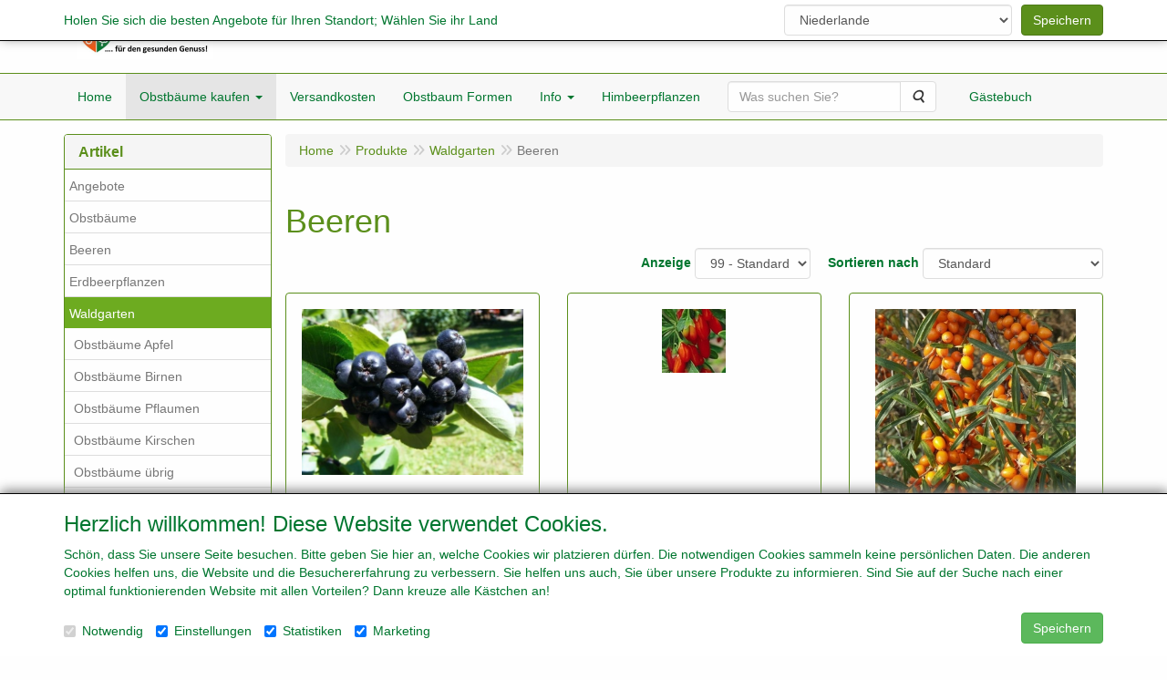

--- FILE ---
content_type: text/html; charset=UTF-8
request_url: https://www.aatreeshop.de/de/waldgarten/beeren/g-10000116
body_size: 17880
content:
<!DOCTYPE html>
<html lang="de">
    <head>
        <base href="https://www.aatreeshop.de/"
              data-url=""
              data-routing="/js/routing.json"
        />
        <meta name="viewport" content="width=device-width, initial-scale=1">
        <meta charset="utf-8" >
        
                    <meta name="author" content="" />
                    <meta name="keywords" content="Waldgarten" />
                    <meta name="description" content="Waldgarten" />
                    <meta name="rating" content="general" />
                    <meta name="google-site-verification" content="TsZEftZwbupefQqmrW6CSsAQYnYAqgM1on7hndOTXY0" />
                    <meta name='generator' content='LogiVert 8.19.0.1; Equinoxe 10.5.18' />
        
        <title>Waldgarten</title>

        <!-- Load scripting -->
                                    <script>
                    window.dataLayer = window.dataLayer || [];window.dataLayer.push({
                        'event': 'consent_necessary'                    
                    });</script>
                            <script>
    window.dataLayer = window.dataLayer || [];
    window.dataLayer.enableGA4Ecommerce = false;
</script>
                            
            <script>
                (function(w,d,s,l,i){w[l]=w[l]||[];w[l].push({'gtm.start': new Date().getTime(),event:'gtm.js'});var f=d.getElementsByTagName(s)[0],
                    j=d.createElement(s),dl=l!='dataLayer'?'&l='+l:'';j.addEventListener('error',function() { document.getElementsByTagName('html')[0].classList.add('abl-detected');document.dispatchEvent(new CustomEvent('lv_gtm_ready', {detail: {status: 'error'}})); });j.addEventListener('load', function() { document.dispatchEvent(new Event('lv_gtm_ready', {detail: {status: 'ok'}}));});j.async=true;j.src=
                                              'https://www.googletagmanager.com/gtm.js?id='+i+dl;f.parentNode.insertBefore(j,f);
                })(window,document,'script','dataLayer','GTM-5N3GT6K2');
            </script>
                            <script src="/js/api.min.js?h=9a8857d6"></script>
                            <script>
document.addEventListener('DOMContentLoaded', function(el) {
    window.api = new Api("MDA4MjU1MTg3ODAxMDc6SHgzR0dvQW9udlRZSlVVZzBMbw==", "https://www.aatreeshop.de");
});
</script>
                    
        <script src="/js/plugins.min.js?h=bb38a032" id="pluginScripts"></script>
        <script src="/js/early_scripts.min.js?h=2ebe7f84" id="earlyScripts"></script>

        <script>
            // Epsilon Polyfill for IE
            if (Number.EPSILON === undefined) {
                Number.EPSILON = Math.pow(2, -52);
            }
            // Number Formatting
            Math.toDisplay = function (val, precision, force_sign) {
                if (typeof force_sign === 'undefined') {
                    force_sign = false;
                }

                if (typeof precision === "undefined") {
                    precision = 2;
                }

                if(isNaN(val) || typeof val !== "number") {
                    return false;
                }

                val = val + (1E3 * Number.EPSILON);
                var str = val.toFixed(precision);
                var decpoint = str.indexOf('.');

                str = str.replace('.', '.');

                for(var i = (decpoint - 3); i > 0; i = i - 3) {
                    str = str.slice(0, i) + ',' + str.slice(i);
                }

                if(force_sign && val > 0) {
                    str = "+" + str;
                }

                return str;
            }

            Math.toPrice = function(val, force_sign) {
                if(typeof force_sign === 'undefined') {
                    force_sign = false;
                }
                var price = "";

                if(val === 0) {
                    price = "Kostenlos";
                } else {
                    if(force_sign && val > 0) {
                        price = "+";
                    } else if(val < 0) {
                        price = "-";
                    }
                    price += "€ ";
                    price += Math.toDisplay(Math.abs(val), 2);
                }

                return price;
            }
            window.main_root = "https://www.aatreemain.nl/";

        </script>

        <link rel="stylesheet" href="/assets/base.css?h=676cf9a1" />

        <link rel="stylesheet" href="/assets/theme.css?h=359a1867" />
        <link rel="icon" type="image/x-icon" href="/favicon.ico?h=65adfd7f" />    <script src="https://www.google.com/recaptcha/api.js?onload=recaptchaOnload&render=explicit" async defer onerror="document.getElementsByTagName('html')[0].classList.add('no-captcha')"></script></head>
    <body data-sticky-container>
                                    
                <noscript>
                    <iframe src="https://www.googletagmanager.com/ns.html?id=GTM-5N3GT6K2"
                            height="0" width="0" style="display:none;visibility:hidden">
                    </iframe>
                </noscript>
            
                    
                    <header>
    <div class="logo-top">
        <div class="container">
            <div class="logo-container">
                <a href="/de/">
                    <img src="/images/cb_341de.jpg?h=379f7bef" alt="Logo Obstbaumschule Aatree"/>                </a>
            </div>
            <div class="pull-right hidden-xs">
                    <ul class="nav navbar-nav  " data-sm-skip="data-sm-skip">
        
    </ul>

            </div>
        </div>
    </div>
</header>
<div class="nav-top sticky-header ">
    <nav class="navbar">
        <div class="container">
            <div class="navbar-header">
                <div class="mobile-menu-navbar">
                        <ul class="nav navbar-nav  " data-sm-skip="data-sm-skip">
            <li class="menu_cart ">
        <a href="/de/warenkorb/" data-mode="articles">
    <i class="cart"></i><span class="amount label label-primary articles">0</span></a>
            </li>
    <li class="menu_search_widget ">
        <form action="/de/suchen" method="get" class="navbar-form menu_search_widget ">
    <div class="input-group">
        <input type="search"
                id="search_query"
                placeholder="Was suchen Sie?"
                name="query"
                class="form-control"
                                data-suggest="1"
                autocomplete="off">
        <span class="input-group-btn">
            <button type="submit" class="btn btn-default">
                <i class="fa fa-search"></i>
                <span class="sr-only">Suche</span>
            </button>
        </span>
    </div>
</form>

            </li>

    </ul>

                </div>
                <button type="button" class="navbar-toggle collapsed" data-toggle="collapse" data-target="#topmenu"
                        aria-expanded="false">
                    <span class="sr-only">Menu</span>
                    <span class="icon-bar"></span>
                    <span class="icon-bar"></span>
                    <span class="icon-bar"></span>
                </button>
            </div>

            <div class="collapse navbar-collapse" id="topmenu">
                <div class="mobile-menu-addon">
                        <ul class="nav navbar-nav  " >
        
    </ul>

                </div>
                    <ul class="nav navbar-nav  " >
            <li class="menu_homepage ">
        <a href="/de/"
   >
    <span class="lbl">Home</span>
    </a>
            </li>
    <li class="menu_catalog  active">
        <a href="/de/katalog" class="children" role="button"
   aria-haspopup="true" aria-expanded="false">
    <span class="lbl">Obstbäume kaufen</span>
    <span class="caret"></span></a>
                    <ul class="dropdown-menu">
                    <li class="">
        <a href="/de/angebote/g-44"
   >
    <span class="lbl">Angebote</span>
    </a>
            </li>
    <li class="">
        <a href="/de/obstbaeume/g-51"
   class="dropdown-toggle" data-toggle="dropdown" role="button"
   aria-haspopup="true"
   aria-expanded="false">
    <span class="lbl">Obstb&auml;ume</span>
    <span class="caret"></span></a>
                    <ul class="dropdown-menu">
                    <li class="">
        <a href="/de/obstbaeume/apfelbaeume-sommer/g-10000002"
   >
    <span class="lbl">Apfelb&auml;ume  (Sommer)</span>
    </a>
            </li>
    <li class="">
        <a href="/de/obstbaeume/apfelbaeume-herbst/g-10000003"
   >
    <span class="lbl">Apfelb&auml;ume  (Herbst)</span>
    </a>
            </li>
    <li class="">
        <a href="/de/obstbaeume/apfelbaeume-winter/g-10000004"
   >
    <span class="lbl">Apfelb&auml;ume (Winter)</span>
    </a>
            </li>
    <li class="">
        <a href="/de/obstbaeume/apfelbaeume-neue-sorten/g-10000005"
   >
    <span class="lbl">Apfelb&auml;ume (neue Sorten)</span>
    </a>
            </li>
    <li class="">
        <a href="/de/obstbaeume/apfelbaeume-alte-sorten/g-10000006"
   >
    <span class="lbl">Apfelb&auml;ume  (alte Sorten)</span>
    </a>
            </li>
    <li class="">
        <a href="/de/obstbaeume/apfelbaeume-seltene-sorten/g-10000007"
   >
    <span class="lbl">Apfelb&auml;ume (seltene Sorten)</span>
    </a>
            </li>
    <li class="">
        <a href="/de/obstbaeume/sorten-fuer-apfelwein/g-10000118"
   >
    <span class="lbl">Sorten f&uuml;r Apfelwein</span>
    </a>
            </li>
    <li class="">
        <a href="/de/obstbaeume/birnenbaeume/g-10000008"
   >
    <span class="lbl">Birnenb&auml;ume</span>
    </a>
            </li>
    <li class="">
        <a href="/de/obstbaeume/pflaumenbaeume/g-10000009"
   >
    <span class="lbl">Pflaumenb&auml;ume</span>
    </a>
            </li>
    <li class="">
        <a href="/de/obstbaeume/kirschenbaeume/g-10000010"
   class="dropdown-toggle" data-toggle="dropdown" role="button"
   aria-haspopup="true"
   aria-expanded="false">
    <span class="lbl">Kirschenb&auml;ume</span>
    <span class="caret"></span></a>
                    <ul class="dropdown-menu">
                    <li class="">
        <a href="/de/obstbaeume/kirschenbaeume/suesskirschen/g-20000057"
   >
    <span class="lbl">S&uuml;&szlig;kirschen</span>
    </a>
            </li>
    <li class="">
        <a href="/de/obstbaeume/kirschenbaeume/sauerkirschen/g-20000058"
   >
    <span class="lbl">Sauerkirschen</span>
    </a>
            </li>

            </ul>
            </li>
    <li class="">
        <a href="/de/obstbaeume/obstbaeume-neu-im-sortiment/g-10000090"
   >
    <span class="lbl">Obstb&auml;ume neu im Sortiment</span>
    </a>
            </li>
    <li class="">
        <a href="/de/obstbaeume/obstbaeume-neu-noch-ohne-beschreibung/g-10000121"
   >
    <span class="lbl">Obstb&auml;ume neu noch ohne Beschreibung</span>
    </a>
            </li>
    <li class="">
        <a href="/de/obstbaeume/aprikosenbaeume/g-10000011"
   >
    <span class="lbl">Aprikosenb&auml;ume</span>
    </a>
            </li>
    <li class="">
        <a href="/de/obstbaeume/mandelbaeume/g-10000012"
   >
    <span class="lbl">Mandelb&auml;ume</span>
    </a>
            </li>
    <li class="">
        <a href="/de/obstbaeume/quittenbaeume/g-10000014"
   >
    <span class="lbl">Quittenb&auml;ume</span>
    </a>
            </li>
    <li class="">
        <a href="/de/obstbaeume/mispelbaeume/g-10000015"
   >
    <span class="lbl">Mispelb&auml;ume</span>
    </a>
            </li>
    <li class="">
        <a href="/de/obstbaeume/nashi-birnenbaueme/g-10000016"
   >
    <span class="lbl">Nashi-Birnenba&uuml;me</span>
    </a>
            </li>
    <li class="">
        <a href="/de/obstbaeume/nektarinenbaeume/g-10000017"
   >
    <span class="lbl">Nektarinenb&auml;ume</span>
    </a>
            </li>
    <li class="">
        <a href="/de/obstbaeume/pfirsichbaeume/g-10000018"
   >
    <span class="lbl">Pfirsichb&auml;ume</span>
    </a>
            </li>
    <li class="">
        <a href="/de/obstbaeume/feigenbaeume/g-10000020"
   >
    <span class="lbl">Feigenb&auml;ume</span>
    </a>
            </li>
    <li class="">
        <a href="/de/obstbaeume/haselnussbaeume/g-10000062"
   >
    <span class="lbl">Haselnussb&auml;ume</span>
    </a>
            </li>
    <li class="">
        <a href="/de/obstbaeume/esskastanien/g-10000063"
   >
    <span class="lbl">Esskastanien</span>
    </a>
            </li>
    <li class="">
        <a href="/de/obstbaeume/walnussbaeume/g-10000064"
   >
    <span class="lbl">Walnussb&auml;ume</span>
    </a>
            </li>

            </ul>
            </li>
    <li class="">
        <a href="/de/beeren/g-54"
   class="dropdown-toggle" data-toggle="dropdown" role="button"
   aria-haspopup="true"
   aria-expanded="false">
    <span class="lbl">Beeren</span>
    <span class="caret"></span></a>
                    <ul class="dropdown-menu">
                    <li class="">
        <a href="/de/beeren/johannisbeeren/g-10000022"
   >
    <span class="lbl">Johannisbeeren</span>
    </a>
            </li>
    <li class="">
        <a href="/de/beeren/apfelbeeren/g-10000023"
   >
    <span class="lbl">Apfelbeeren</span>
    </a>
            </li>
    <li class="">
        <a href="/de/beeren/heidelbeeren/g-10000024"
   >
    <span class="lbl">Heidelbeeren</span>
    </a>
            </li>
    <li class="">
        <a href="/de/beeren/brombeeren/g-10000025"
   >
    <span class="lbl">Brombeeren</span>
    </a>
            </li>
    <li class="">
        <a href="/de/beeren/trauben/g-10000026"
   >
    <span class="lbl">Trauben</span>
    </a>
            </li>
    <li class="">
        <a href="/de/beeren/sanddorn/g-10000027"
   >
    <span class="lbl">Sanddorn</span>
    </a>
            </li>
    <li class="">
        <a href="/de/beeren/himbeeren/g-10000028"
   class="dropdown-toggle" data-toggle="dropdown" role="button"
   aria-haspopup="true"
   aria-expanded="false">
    <span class="lbl">Himbeeren</span>
    <span class="caret"></span></a>
                    <ul class="dropdown-menu">
                    <li class="">
        <a href="/de/beeren/himbeeren/sommer-himbeeren/g-20000002"
   >
    <span class="lbl">Sommer Himbeeren</span>
    </a>
            </li>
    <li class="">
        <a href="/de/beeren/himbeeren/herbsthimbeere/g-20000003"
   >
    <span class="lbl">Herbsthimbeere</span>
    </a>
            </li>

            </ul>
            </li>
    <li class="">
        <a href="/de/beeren/goji-beere/g-10000029"
   >
    <span class="lbl">Goji-Beere</span>
    </a>
            </li>
    <li class="">
        <a href="/de/beeren/honigbeere/g-10000030"
   >
    <span class="lbl">Honigbeere</span>
    </a>
            </li>
    <li class="">
        <a href="/de/beeren/kiwi/g-10000031"
   >
    <span class="lbl">Kiwi</span>
    </a>
            </li>
    <li class="">
        <a href="/de/beeren/stachelbeeren/g-10000032"
   >
    <span class="lbl">Stachelbeeren</span>
    </a>
            </li>
    <li class="">
        <a href="/de/beeren/holunder/g-10000033"
   >
    <span class="lbl">Holunder</span>
    </a>
            </li>

            </ul>
            </li>
    <li class="">
        <a href="/de/erdbeerpflanzen/g-62"
   >
    <span class="lbl">Erdbeerpflanzen</span>
    </a>
            </li>
    <li class=" active">
        <a href="/de/waldgarten/g-71"
   class="dropdown-toggle" data-toggle="dropdown" role="button"
   aria-haspopup="true"
   aria-expanded="false">
    <span class="lbl">Waldgarten</span>
    <span class="caret"></span></a>
                    <ul class="dropdown-menu">
                    <li class="">
        <a href="/de/waldgarten/obstbaeume-apfel/g-10000110"
   >
    <span class="lbl">Obstb&auml;ume Apfel</span>
    </a>
            </li>
    <li class="">
        <a href="/de/waldgarten/obstbaeume-birnen/g-10000111"
   >
    <span class="lbl">Obstb&auml;ume Birnen</span>
    </a>
            </li>
    <li class="">
        <a href="/de/waldgarten/obstbaeume-pflaumen/g-10000112"
   >
    <span class="lbl">Obstb&auml;ume Pflaumen</span>
    </a>
            </li>
    <li class="">
        <a href="/de/waldgarten/obstbaeume-kirschen/g-10000113"
   >
    <span class="lbl">Obstb&auml;ume Kirschen</span>
    </a>
            </li>
    <li class="">
        <a href="/de/waldgarten/obstbaeume-uebrig/g-10000114"
   >
    <span class="lbl">Obstb&auml;ume &uuml;brig</span>
    </a>
            </li>
    <li class="">
        <a href="/de/waldgarten/obstbaeume-nuesse/g-10000115"
   >
    <span class="lbl">Obstb&auml;ume N&uuml;sse</span>
    </a>
            </li>
    <li class=" active">
        <a href="/de/waldgarten/beeren/g-10000116"
   >
    <span class="lbl">Beeren</span>
    </a>
            </li>
    <li class="">
        <a href="/de/waldgarten/uebrige-obstsorten/g-10000117"
   >
    <span class="lbl">&Uuml;brige Obstsorten</span>
    </a>
            </li>
    <li class="">
        <a href="/de/waldgarten/wildobst/g-10000119"
   >
    <span class="lbl">Wildobst</span>
    </a>
            </li>

            </ul>
            </li>
    <li class="">
        <a href="/de/edelreiser-obstbaeume/g-70"
   class="dropdown-toggle" data-toggle="dropdown" role="button"
   aria-haspopup="true"
   aria-expanded="false">
    <span class="lbl">Edelreiser Obstb&auml;ume</span>
    <span class="caret"></span></a>
                    <ul class="dropdown-menu">
                    <li class="">
        <a href="/de/edelreiser-obstbaeume/edelreiser-aepfel/g-10000106"
   >
    <span class="lbl">Edelreiser &Auml;pfel</span>
    </a>
            </li>
    <li class="">
        <a href="/de/edelreiser-obstbaeume/edelreiser-birnen/g-10000107"
   >
    <span class="lbl">Edelreiser Birnen</span>
    </a>
            </li>
    <li class="">
        <a href="/de/edelreiser-obstbaeume/edelreiser-kirschen/g-10000108"
   >
    <span class="lbl">Edelreiser Kirschen</span>
    </a>
            </li>
    <li class="">
        <a href="/de/edelreiser-obstbaeume/edelreiser-pflaumen/g-10000109"
   >
    <span class="lbl">Edelreiser Pflaumen</span>
    </a>
            </li>
    <li class="">
        <a href="/de/edelreiser-obstbaeume/edelreiser-uebrige-obstbaeume/g-10000120"
   >
    <span class="lbl">Edelreiser &uuml;brige Obstb&auml;ume</span>
    </a>
            </li>
    <li class="">
        <a href="/de/edelreiser-obstbaeume/lagerung-von-edelreiser-in-der-kuehlung/g-10000122"
   >
    <span class="lbl">Lagerung von Edelreiser in der K&uuml;hlung</span>
    </a>
            </li>

            </ul>
            </li>
    <li class="">
        <a href="/de/unterlagen/g-74"
   class="dropdown-toggle" data-toggle="dropdown" role="button"
   aria-haspopup="true"
   aria-expanded="false">
    <span class="lbl">Unterlagen</span>
    <span class="caret"></span></a>
                    <ul class="dropdown-menu">
                    <li class="">
        <a href="/de/unterlagen/apfelbaum-unterlagen/g-10000124"
   >
    <span class="lbl">Apfelbaum Unterlagen</span>
    </a>
            </li>
    <li class="">
        <a href="/de/unterlagen/birnenbaum-unterlagen/g-10000125"
   >
    <span class="lbl">Birnenbaum Unterlagen</span>
    </a>
            </li>
    <li class="">
        <a href="/de/unterlagen/pflaumen-unterlagen/g-10000126"
   >
    <span class="lbl">Pflaumen Unterlagen</span>
    </a>
            </li>
    <li class="">
        <a href="/de/unterlagen/kirschenbaum-unterlagen/g-10000127"
   >
    <span class="lbl">Kirschenbaum Unterlagen</span>
    </a>
            </li>
    <li class="">
        <a href="/de/unterlagen/pfirsich-nektarine-und-abrikosen-unterlagen/g-10000128"
   >
    <span class="lbl">Pfirsich, Nektarine und Abrikosen Unterlagen</span>
    </a>
            </li>
    <li class="">
        <a href="/de/unterlagen/quitte-und-nashibirne-unterlagen/g-10000129"
   >
    <span class="lbl">Quitte und Nashibirne Unterlagen</span>
    </a>
            </li>
    <li class="">
        <a href="/de/unterlagen/uebrige-unterlagen/g-10000130"
   >
    <span class="lbl">&Uuml;brige Unterlagen</span>
    </a>
            </li>

            </ul>
            </li>
    <li class="">
        <a href="/de/topinambur/g-61"
   >
    <span class="lbl">Topinambur</span>
    </a>
            </li>
    <li class="">
        <a href="/de/veredlung/g-55"
   class="dropdown-toggle" data-toggle="dropdown" role="button"
   aria-haspopup="true"
   aria-expanded="false">
    <span class="lbl">Veredlung</span>
    <span class="caret"></span></a>
                    <ul class="dropdown-menu">
                    <li class="">
        <a href="/de/veredlung/bindematerial/g-10000036"
   >
    <span class="lbl">Bindematerial</span>
    </a>
            </li>
    <li class="">
        <a href="/de/veredlung/obstbaeume-veredeln-lassen/g-10000080"
   >
    <span class="lbl">Obstb&auml;ume veredeln lassen</span>
    </a>
            </li>

            </ul>
            </li>
    <li class="">
        <a href="/de/uebrige/g-65"
   >
    <span class="lbl">&Uuml;brige</span>
    </a>
            </li>

            </ul>
            </li>
    <li class="">
        <a href="/de/versandkosten/c-30"
   >
    <span class="lbl">Versandkosten</span>
    </a>
            </li>
    <li class="">
        <a href="/de/obstbaum-formen/c-17"
   >
    <span class="lbl">Obstbaum Formen</span>
    </a>
            </li>
    <li class="">
        <a href="/de/info/c-26"
   class="dropdown-toggle" data-toggle="dropdown" role="button"
   aria-haspopup="true"
   aria-expanded="false">
    <span class="lbl">Info</span>
    <span class="caret"></span></a>
                    <ul class="dropdown-menu">
                    <li class="">
        <a href="/de/info/bestell-info/c-1"
   >
    <span class="lbl">Bestell Info</span>
    </a>
            </li>
    <li class="">
        <a href="/de/info/zahlung/c-5"
   >
    <span class="lbl">Zahlung</span>
    </a>
            </li>
    <li class="">
        <a href="/de/info/impressum-kontakt/c-7"
   >
    <span class="lbl">Impressum/ Kontakt</span>
    </a>
            </li>
    <li class="">
        <a href="/de/info/algemeinen-verkaufsbedingungen-datenschutzerklaerung/c-58"
   >
    <span class="lbl">Algemeinen Verkaufsbedingungen & Datenschutzerklärung</span>
    </a>
            </li>

            </ul>
            </li>
    <li class="">
        <a href="/de/himbeerpflanzen/c-20"
   >
    <span class="lbl">Himbeerpflanzen</span>
    </a>
            </li>
    <li class="menu_search_widget ">
        <form action="/de/suchen" method="get" class="navbar-form menu_search_widget ">
    <div class="input-group">
        <input type="search"
                id="search_query"
                placeholder="Was suchen Sie?"
                name="query"
                class="form-control"
                                data-suggest="1"
                autocomplete="off">
        <span class="input-group-btn">
            <button type="submit" class="btn btn-default">
                <i class="fa fa-search"></i>
                <span class="sr-only">Suche</span>
            </button>
        </span>
    </div>
</form>

            </li>
    <li class="menu_url ">
        <a href="http://gastebuch.obstbaeume-online.de/gastenboek/" >
    <span class="lbl">Gästebuch</span>
    </a>
            </li>

    </ul>

            </div>
        </div>
    </nav>
</div>

        <div id="alert-wrapper">
        <div class="container" id="alert-container">
        <!-- This container is in use to display AJAX-triggered Alert messages -->
        </div>
    </div>

    <div class='container article_list' id="main">
            <div class="sidebar left" layout="1">
                    <div class="widget widget_catalog" type="catalog" >
            <div class="panel panel-default">
                                    <div class="panel-heading">
                        <h4 class="panel-title">Artikel</h4>
                    </div>
                                <div class="list-group list-group-root">
            <a href="/de/angebote/g-44"
           class="list-group-item ">
            Angebote
        </a>

                    <a href="/de/obstbaeume/g-51"
           class="list-group-item ">
            Obstb&auml;ume
        </a>

                    <a href="/de/beeren/g-54"
           class="list-group-item ">
            Beeren
        </a>

                    <a href="/de/erdbeerpflanzen/g-62"
           class="list-group-item ">
            Erdbeerpflanzen
        </a>

                    <a href="/de/waldgarten/g-71"
           class="list-group-item active">
            Waldgarten
        </a>

                    <div class="children list-group">
            <a href="/de/waldgarten/obstbaeume-apfel/g-10000110"
           class="list-group-item ">
            Obstb&auml;ume Apfel
        </a>

                    <a href="/de/waldgarten/obstbaeume-birnen/g-10000111"
           class="list-group-item ">
            Obstb&auml;ume Birnen
        </a>

                    <a href="/de/waldgarten/obstbaeume-pflaumen/g-10000112"
           class="list-group-item ">
            Obstb&auml;ume Pflaumen
        </a>

                    <a href="/de/waldgarten/obstbaeume-kirschen/g-10000113"
           class="list-group-item ">
            Obstb&auml;ume Kirschen
        </a>

                    <a href="/de/waldgarten/obstbaeume-uebrig/g-10000114"
           class="list-group-item ">
            Obstb&auml;ume &uuml;brig
        </a>

                    <a href="/de/waldgarten/obstbaeume-nuesse/g-10000115"
           class="list-group-item ">
            Obstb&auml;ume N&uuml;sse
        </a>

                    <a href="/de/waldgarten/beeren/g-10000116"
           class="list-group-item active">
            Beeren
        </a>

                    <a href="/de/waldgarten/uebrige-obstsorten/g-10000117"
           class="list-group-item ">
            &Uuml;brige Obstsorten
        </a>

                    <a href="/de/waldgarten/wildobst/g-10000119"
           class="list-group-item ">
            Wildobst
        </a>

            </div>
                    <a href="/de/edelreiser-obstbaeume/g-70"
           class="list-group-item ">
            Edelreiser Obstb&auml;ume
        </a>

                    <a href="/de/unterlagen/g-74"
           class="list-group-item ">
            Unterlagen
        </a>

                    <a href="/de/topinambur/g-61"
           class="list-group-item ">
            Topinambur
        </a>

                    <a href="/de/veredlung/g-55"
           class="list-group-item ">
            Veredlung
        </a>

                    <a href="/de/uebrige/g-65"
           class="list-group-item ">
            &Uuml;brige
        </a>

            </div>

            </div>
        </div>
                            <div class="widget widget_content" type="content" position="LEFT" >
            <div class="panel panel-default">
                                    <div class="panel-heading">
                        <h4 class="panel-title">Service</h4>
                    </div>
                                <div class="list-group list-group-root">
            <a href="/de/oeffnungszeit/c-62"
           class="list-group-item ">
            Öffnungszeit
        </a>

                    <a href="/de/obsthecken/c-21"
           class="list-group-item ">
            Obsthecken
        </a>

                    <a href="/de/ihren-alten-obstbaum-veredeln-lassen-vom-baumschule-aatree/c-8"
           class="list-group-item ">
            Ihren alten Obstbaum veredeln lassen vom Baumschule Aatree
        </a>

            </div>
            </div>
        </div>
                            <div class="widget widget_cart hidden-sm-down" type="cart" >
            <div class="panel panel-default">
                                    <div class="panel-heading">
                        <h4 class="panel-title">Warenkorb</h4>
                    </div>
                                    <div class="panel-body">
        <div class="alert alert-warning">Einkaufskorb ist leer</div>
    </div>

            </div>
        </div>
             
    </div>

        
        <div id="content">
            <div>    <div id="breadcrumb_container">
                    <ol class="breadcrumb back internal"><li><a href="javascript:history.back()">Zurück</a></li></ol>                <ol class="breadcrumb" itemscope itemtype="http://schema.org/BreadcrumbList"><li itemprop="itemListElement" itemscope itemtype="http://schema.org/ListItem"
                        ><a href="/de/"
                       itemprop="item"                    ><span itemprop="name">Home</span></a><meta itemprop="position" content="1" /></li><li itemprop="itemListElement" itemscope itemtype="http://schema.org/ListItem"
                        ><a href="/de/katalog"
                       itemprop="item"                    ><span itemprop="name">Produkte</span></a><meta itemprop="position" content="2" /></li><li itemprop="itemListElement" itemscope itemtype="http://schema.org/ListItem"
                        ><a href="/de/waldgarten/g-71"
                       itemprop="item"                    ><span itemprop="name">Waldgarten</span></a><meta itemprop="position" content="3" /></li><li itemprop="itemListElement" itemscope itemtype="http://schema.org/ListItem"
                        class="active"><span itemprop="name">Beeren</span><meta itemprop="position" content="4" /></li></ol>
    </div>
</div>
                            <div class='lv_category'>
                
        <div class="category">
            <h1>Beeren</h1>

                                                    
                        
                        <div class="artlist_container" id="artList" v-bind:class="(!first_load ? 'display ' : ' ') + ((!has_results || first_load) ? 'no-results' : '')">
                <div class="spinner-container" v-if="!loaded">
    <div class="spinner">
        <span class="fa fa-circle-o-notch fa-spin"></span>
    </div>
    <div class="backdrop"></div>
</div>

                                <div class="articles" v-if="should_render_listing && !first_load">
                    <div class="grid-filters form-inline">
                        <ul class="pagination" v-if="typeof pagers.articles !== 'undefined' && pagers.articles.last > 1" data-key="articles">
    <!-- FIRST indicator -->
    <li v-if="pagers.articles.current > 1">
        <a href="#"
            v-on:click.prevent="pager_navigate(1, 'articles')"
            class="first"
            data-page="1"
            aria-label="Erster">
            <span aria-hidden="true">&laquo;</span>
        </a>
    </li>

    <!-- PREVIOUS indicator -->
    <li v-if="pagers.articles.current > 1">
        <a href="#"
            v-on:click.prevent="pager_navigate(pagers.articles.current - 1, 'articles')"
            class="prev"
            v-bind:data-page="(pagers.articles.current - 1)"
            aria-label="Voriges">
            <span aria-hidden="true">&lt;</span>
        </a>
    </li>


    <!-- PAGE NUMBER indicator(s) -->
    <li v-for="n in pagers.articles.to"
        v-if="n >= pagers.articles.from"
        v-bind:class="n===pagers.articles.current?'active':''">
        <a href="#"
            v-on:click.prevent="pager_navigate(n, 'articles')"
            v-bind:data-page="n"
            v-text="n">}</a>
    </li>

    <!-- NEXT indicator -->
    <li v-if="pagers.articles.current < pagers.articles.last">
        <a href="#"
            v-bind:data-page="(pagers.articles.current + 1)"
            v-on:click.prevent="pager_navigate(pagers.articles.current + 1, 'articles')"
            class="next"
            aria-label="Nächstes">
            <span aria-hidden="true">&gt;</span>
        </a>
    </li>

    <!-- LAST indicator -->
    <li v-if="pagers.articles.current < pagers.articles.last">
        <a href="#"
            v-bind:data-page="pagers.articles.last"
            v-on:click.prevent="pager_navigate(pagers.articles.last, 'articles')"
            class="last"
            aria-label="Letzter">
            <span aria-hidden="true">&raquo;</span>
        </a>
    </li>
</ul>
                        <div class="filter-wrapper">
    <div class="products_quantity">
        <label for="prod_per_page">Anzeige</label>
        <select @change="update_limit" class="form-control" id="prod_per_page" v-model="search_options.limit">
            <option value="99">99 - Standard</option>
                            <option value="12" >12</option>
                            <option value="24" >24</option>
                            <option value="36" >36</option>
                            <option value="48" >48</option>
                            <option value="60" >60</option>
                            <option value="72" >72</option>
                            <option value="84" >84</option>
                            <option value="96" >96</option>
                    </select>
    </div>

            <div class="products_sort">
            <label for="sortMode">Sortieren nach </label>
            <select id="sortMode" class="form-control" v-model="search_options.sort">
                                    <option value="sortDefault" selected="selected">Standard</option>
                                    <option value="sortNameAsc">Name aufsteigend</option>
                                    <option value="sortNameDesc">Name absteigend</option>
                                    <option value="sortPriceAsc">Niedrigster Preis</option>
                                    <option value="sortPriceDesc">Höchster Preis</option>
                                    <option value="sortArticleCodeAsc">Artikelcode (aufsteigend)</option>
                                    <option value="sortArticleCodeDesc">Artikelcode (absteigend)</option>
                            </select>
        </div>
    
    </div>
                    </div>
                        <div class="article-container" v-bind:class="typeof displayMode !== 'undefined' ? displayMode : 'grid'">
        <div class="prod"
            v-for="article in results.articles"
            v-bind:data-id="article.id">
            <div class="wrap">
                <span class="badge" v-if="article.badge" v-text="article.badge"></span>
                <a v-bind:href="article.permalink">
                    <div class="img-container">
                        <img class="thumb"
                            v-if="article.pictures.small"
                            v-bind:src="article.pictures.small"
                            v-bind:alt="article.description"/>
                    </div>
                    <h4>
                        <span class="prod-title"
                            v-html="article.description"></span>
                        <br v-if="article.specification.length > 0"/>
                        <small class="prod-specification"
                            v-html="article.specification"
                            v-if="article.specification.length > 0"></small>
                    </h4>
                                        <div class="price-container" v-if="!article.hide_price">
                        <span class="recommended"
                            v-if="article.recommended_price > article.unit_price
                            && typeof article.price_display === 'undefined'">
                            <span class="amt"
                                v-text="Math.toPrice(article.recommended_price)"></span>
                        </span>
                        <span class="price-display">
                            <span class="amt"
                                v-text="Math.toPrice(article.unit_price)"
                                v-if="typeof article.price_display === 'undefined'"></span>
                            <span v-else
                                class="amt"
                                v-text="article.price_display"></span>
                        </span>
                                            </div>
                    <div class="price-container" v-else><!-- Empty container when price is hidden --></div>
                </a>

                                <form action="/de/warenkorb/hinzufugen.json" method="post" class="order"
                      v-if="article.canBeOrderedFromGrid">
                    <div class="btn-toolbar prod-adder">
                        <div class="btn-group btn-addon">
                            <a class="btn btn-primary"
                                title="Details"
                                data-toggle="tooltip"
                                v-bind:href="article.permalink">
                                <span class="fa fa-info-circle"></span>
                            </a>
                                                    </div>

                        <div class="btn-group qty-fields">
                            <input type="text"
                                name="quantity"
                                class="form-control prod_qty"
                                v-bind:value="article.quantity"
                                v-bind:min="article.min_qty"
                                v-bind:max="article.max_qty"
                                v-bind:step="article.step_size"
                                v-if="article.canBeOrderedFromGrid === 'with_qty'"/>
                            <input type="hidden" name="quantity" class="prod_qty" v-bind:value="article.quantity" v-else />

                            <button type="submit"
                                class="btn btn-primary btn-add"
                                name="article_order_form[orderbutton]"
                                v-on:click="order_article">
                                <span class="fa fa-shopping-cart"></span>
                            </button>
                        </div>
                        <div class="hideDefault">
                            <input type="hidden"
                                name="id"
                                v-bind:value="article.id"/>
                        </div>
                    </div>
                </form>
                <div class="btn-group proto-article no-order" v-else>
                    <a class="btn btn-primary" v-bind:href="article.permalink">
                        Details
                    </a>
                                    </div>
            </div>
        </div>
    </div>

                    <ul class="pagination" v-if="typeof pagers.articles !== 'undefined' && pagers.articles.last > 1" data-key="articles">
    <!-- FIRST indicator -->
    <li v-if="pagers.articles.current > 1">
        <a href="#"
            v-on:click.prevent="pager_navigate(1, 'articles')"
            class="first"
            data-page="1"
            aria-label="Erster">
            <span aria-hidden="true">&laquo;</span>
        </a>
    </li>

    <!-- PREVIOUS indicator -->
    <li v-if="pagers.articles.current > 1">
        <a href="#"
            v-on:click.prevent="pager_navigate(pagers.articles.current - 1, 'articles')"
            class="prev"
            v-bind:data-page="(pagers.articles.current - 1)"
            aria-label="Voriges">
            <span aria-hidden="true">&lt;</span>
        </a>
    </li>


    <!-- PAGE NUMBER indicator(s) -->
    <li v-for="n in pagers.articles.to"
        v-if="n >= pagers.articles.from"
        v-bind:class="n===pagers.articles.current?'active':''">
        <a href="#"
            v-on:click.prevent="pager_navigate(n, 'articles')"
            v-bind:data-page="n"
            v-text="n">}</a>
    </li>

    <!-- NEXT indicator -->
    <li v-if="pagers.articles.current < pagers.articles.last">
        <a href="#"
            v-bind:data-page="(pagers.articles.current + 1)"
            v-on:click.prevent="pager_navigate(pagers.articles.current + 1, 'articles')"
            class="next"
            aria-label="Nächstes">
            <span aria-hidden="true">&gt;</span>
        </a>
    </li>

    <!-- LAST indicator -->
    <li v-if="pagers.articles.current < pagers.articles.last">
        <a href="#"
            v-bind:data-page="pagers.articles.last"
            v-on:click.prevent="pager_navigate(pagers.articles.last, 'articles')"
            class="last"
            aria-label="Letzter">
            <span aria-hidden="true">&raquo;</span>
        </a>
    </li>
</ul>
                </div>

                
                                <div class="alert alert-danger" role="alert" v-show="result_count === 0 && loaded && should_render_listing && !first_load">
                    Keine Suchergebnisse
                </div>
            </div>

            
                                                </div>
    </div>
        </div>
    </div>

            <footer id="nav-footer">
            <div class="widget-container-footer">
                                <div class="widget-column " >
                <div class="widget-container " layout="4">
                    <div class="widget widget_content" type="content" position="BOTTOM" >
                                                <a href="/de/anpflanzung-von-obstbaeumen/c-28">
                                <h4>Anpflanzung von Obstbäumen</h4>
                                    </a>
                                        <ul class="menu">
            <li>
            <a href="/de/anpflanzung-von-obstbaeumen/boeden-und-duengemittel/c-27">
                Böden und Düngemittel
            </a>
        </li>
    </ul>            </div>
                    <div class="widget widget_content" type="content" position="BOTTOM" >
                                                <a href="/de/pflanzen-stuzen/c-29">
                                <h4>Pflanzen stuzen</h4>
                                    </a>
                                        <ul class="menu">
            <li>
            <a href="/de/pflanzen-stuzen/sommerschnitt/c-73">
                Sommerschnitt
            </a>
        </li>
            <li>
            <a href="/de/pflanzen-stuzen/pflanzen-von-erdbeerpflanzen/c-19">
                Pflanzen von Erdbeerpflanzen
            </a>
        </li>
            <li>
            <a href="/de/pflanzen-stuzen/winterschnitt/c-33">
                Winterschnitt
            </a>
        </li>
            <li>
            <a href="/de/pflanzen-stuzen/schneiden-von-trauben-und-kiwipflanzen/c-35">
                Schneiden von Trauben- und Kiwipflanzen
            </a>
        </li>
            <li>
            <a href="/de/pflanzen-stuzen/schneiden-von-obstbaeume-in-spalierform/c-36">
                Schneiden von Obstbäume in Spalierform
            </a>
        </li>
            <li>
            <a href="/de/pflanzen-stuzen/obstbaeume-ausduennen/c-37">
                Obstbäume ausdünnen
            </a>
        </li>
    </ul>            </div>
                    <div class="widget widget_content" type="content" position="BOTTOM" >
                                                <a href="/de/info/c-26">
                                <h4>Info</h4>
                                    </a>
                                        <ul class="menu">
            <li>
            <a href="/de/info/bestell-info/c-1">
                Bestell Info
            </a>
        </li>
            <li>
            <a href="/de/info/zahlung/c-5">
                Zahlung
            </a>
        </li>
            <li>
            <a href="/de/info/impressum-kontakt/c-7">
                Impressum/ Kontakt
            </a>
        </li>
            <li>
            <a href="/de/info/algemeinen-verkaufsbedingungen-datenschutzerklaerung/c-58">
                Algemeinen Verkaufsbedingungen & Datenschutzerklärung
            </a>
        </li>
    </ul>            </div>
            </div>

        </div>

                    </div>
    </footer>
    
    <div id="backdrop"></div>

        <div id="cart-popup" class="modal fade" aria-labelledby="cartTitle" role="dialog">
    <div class="modal-dialog modal-lg" role="document">
        <div class="modal-content" id="cart">
            <div class="modal-header">
                <button class="close"
                    aria-label="Schließen"
                    data-dismiss="modal"
                    type="button">
                    <span aria-hidden="true">&times;</span>
                </button>
                <h4 class="modal-title" id="cartTitle">
                    <a href="/de/warenkorb/">Warenkorb</a>
                </h4>
            </div>
            <div class="modal-body">
                <div id="cart-messages">
    <div v-for="(messages, level) in flashes">
        <div v-for="message in messages"
            v-bind:class="'alert alert-'+level"
            v-html="message"></div>
    </div>
</div>
<div class="cart" v-if="cart.total_items > 0">
    <table v-for="(articles, bag) in cart.bags"
        v-bind:data-bag="bag"
        class="table table-striped cart-table vue-cart">
        <thead v-if="bag === 'subscriptions'">
        <th class="actions"></th>
        <th class="qty">Menge</th>
        <th class="product">Artikel</th>
        <th class="price">Startpreis</th>
        <th class="price price-recurring">Nachdem</th>
        <th class="period">Zeitraum</th>
        <th class="total">Total</th>
        </thead>
        <thead v-else>
        <th class="actions"></th>
        <th class="qty">Menge</th>
        <th class="product">Artikel</th>
        <th class="price">Einheitspreis</th>
        <th class="total">Total</th>
        </thead>
        <tbody class="cart-items">
        <tr class="cart-item"
            v-for="(article, cart_line) in articles"
            v-bind:data-min="article.min_qty"
            v-bind:data-max="article.max_qty"
            v-bind:data-step="article.step_size"
            v-bind:data-precision="article.step_precision"
            v-bind:data-bag="bag"
            v-bind:data-cartKey="cart_line">
            <td class="actions">
                <button type="button"
                    class="cart-increase"
                    title="Hinzufügen"
                    v-show="bag !=='gifts'"
                    v-on:click="add"
                    v-bind:disabled="article.max_qty<=article.quantity">
                    <span class="sr-only">Hinzufügen</span>
                    <span class="fa fa-plus"></span>
                </button>
                <button type="button"
                    class="cart-decrease"
                    title="Löschen"
                    v-show="bag !=='gifts'"
                    v-on:click="remove"
                    v-bind:disabled="article.min_qty>=article.quantity">
                    <span class="sr-only">Löschen</span>
                    <span class="fa fa-minus"></span>
                </button>
                <button type="button"
                    class="cart-remove"
                    title="Löschen"
                    v-on:click="remove_all">
                    <span class="sr-only">Löschen</span>
                    <span class="fa fa-trash"></span>
                </button>
            </td>
            <td class="qty">
                <span class="prod-qty" v-text="article.quantity"></span>
            </td>
            <td class="product">
                <div class="thumb" v-if="include_images && article.pictures
                                && (article.pictures.mini || article.pictures.small) ">
                    <img v-bind:alt="article.description" v-bind:src="article.pictures.mini"
                         v-if="article.pictures.mini"/>
                    <img v-bind:alt="article.description" v-bind:src="article.pictures.small"
                         v-else/>
                </div>
                <div class="prodData">
                    <!-- Product Data -->
                    <a v-bind:href="article.permalink" v-text="article.description"></a><br/>
                    <span class="measure" v-text="article.measure" v-if="article.measure"></span>
                    <br v-if="article.measure"/>

                    <!-- Selected Options -->
                    <div class="options">
                        <div class="option"
                            v-for="option in article.options"
                            v-if="option.value !==null">
                            <span class="option name">
                                <strong v-text="option.label + ':'"></strong>
                                <span v-text="option.value"></span>
                            </span>
                            <span class="option total small"
                                v-text="'(' + Math.toPrice(option.prices.each, true) + ')'"
                                v-if="option.price"></span>
                        </div>
                    </div>

                    <!-- Cart Text -->
                    <div class="cartText" v-if="article.cartText" v-html="article.cartText"></div>

                    <!-- Small Order Premium -->
                    <div class="premium" v-if="article.premium && article.premium.applied">
                        <span v-text="Translator.trans('article.price.small_order_surplus', {'count': article.premium.quantity }, 'messages') + ':'"></span>
                        <span class="total small" v-text="Math.toPrice(article.premium.price)"></span>
                    </div>

                    <!-- "Eenmalige" Optiemeerprijzen -->
                    <div class="premium" v-if="typeof article.price_once !== 'undefined' && article.price_once != 0">
                        <span v-text="Translator.trans('article.price.once.surplus')"></span>
                        <span class="total small" v-text="Math.toPrice(article.price_once, true)"></span>
                    </div>

                    <!-- Messages -->
                    <div class="messages" v-if="article.messages">
                        <div v-for="message in article.messages"
                            v-bind:class="'alert alert-'+message.level"
                            v-text="Translator.trans(message.message, message.data)">
                        </div>
                    </div>
                    <div class="visible-xs">
                        <!-- Todo -->
                        <strong>Menge</strong>:
                        <span class="prod-qty" v-text="article.quantity"></span>
                        <div class="actions">
                            <button type="button"
                                class="cart-increase"
                                title="Hinzufügen"
                                v-show="bag !=='gifts'"
                                v-on:click="add"
                                v-bind:disabled="article.max_qty<=article.quantity">
                                <span class="sr-only">Hinzufügen</span>
                                <span class="fa fa-plus"></span>
                            </button>
                            <button type="button"
                                class="cart-decrease"
                                title="Löschen"
                                v-show="bag !=='gifts'"
                                v-on:click="remove"
                                v-bind:disabled="article.min_qty>=article.quantity">
                                <span class="sr-only">Löschen</span>
                                <span class="fa fa-minus"></span>
                            </button>
                            <button type="button"
                                class="cart-remove"
                                title="Löschen"
                                v-on:click="remove_all">
                                <span class="sr-only">Löschen</span>
                                <span class="fa fa-trash"></span>
                            </button>
                        </div>
                    </div>
                </div>
            </td>
            <td class="price">
                <span class="amt" v-text="Math.toPrice(article.unit_price)"></span>
                <strong v-if="bag === 'gifts'">(Geschenk)</strong>
            </td>
            <td class="price price-recurring" v-if="bag === 'subscriptions'">
                <span class="amt" v-text="Math.toPrice(article.subscription_recurring_price)"></span>
            </td>
            <td class="period"
                v-if="bag === 'subscriptions'"
                v-text="Translator.trans('article.period.'+article.subscription_period)"></td>
            <td class="total">
                <span class="amt" v-text="Math.toPrice(article.price)"></span>
            </td>
        </tr>
        </tbody>
    </table>


    <table class="table table-striped cart-table">
        <tfoot>
        <!-- Subtotal Row -->
        <tr class="subtotal">
            <td class="actions"></td>
            <td colspan="3">Teilsumme</td>
            <td class="total">
                <span class="amt" v-text="Math.toPrice(cart.price)"></span>
            </td>
        </tr>

        <!-- Discount Row -->
        <tr class="discount" v-for="(discount,label) in cart.discounts" v-if="cart.discounts && label !== 'total'" v-bind:class="label">
            <td class="actions"></td>
            <td colspan="2"
                v-text="discount.label"></td>
            <td class="price" v-text="Math.toPrice(discount.price * -1)"></td>
            <td class="total"></td>
        </tr>
        <tr class="discount total" v-if="cart.discounts.total > 0">
            <td class="actions"></td>
            <td colspan="3" v-text="Translator.trans('price.your_discount')"></td>
            <td class="total" v-text="Math.toPrice(cart.discounts.total * -1)"></td>
        </tr>

        <!-- Ecotax Row (placeholder) -->
        <tr class="ecotax" v-for="ecotax in cart.ecotaxes" v-if="cart.ecotaxes">
            <td class="actions"></td>
            <td colspan="3" v-text="ecotax.name"></td>
            <td class="total">
                <span class="amt"
                    v-text="Math.toPrice(cart.incVat?ecotax.price_incvat:ecotax.price_exvat)"></span>
            </td>
        </tr>

        <!-- Cart Total Row -->
        <tr class="total">
            <td class="actions"></td>
            <td colspan="3">Total</td>
            <td class="total">
                <span class="amt" v-text="Math.toPrice(cart.total)"></span>
            </td>
        </tr>

        <!-- Informative Rows -->
        <tr class="vat-description">
            <td colspan="5" v-if="cart.incVat">*Preise inkl. MwSt.</td>
            <td colspan="5" v-else>*Preise verstehen sich zuzüglich Mehrwertsteuer</td>
        </tr>

        <tr class="weight" v-if="weight">
            <td colspan="4">Totalgewicht</td>
            <td class="price">
                <span class="amt" v-text="Math.toDisplay(cart.weight)"></span>
                <span class="unit" v-text="weight"></span>
            </td>
        </tr>
        </tfoot>
    </table>
</div>
<div class="alert alert-warning" v-else>Einkaufskorb ist leer</div>

                <div id="gifts" v-if="cart.availableGifts">
    <h4>Geschenkeliste - Klicken Sie auf Ihre Wahl</h4>
    <div class="article-container grid">
                <div class="prod gift" v-for="article in cart.availableGifts" v-bind:data-aid="article.id">
            <div class="wrap">
                <a class="prod-link" v-bind:href="article.permalink">
                    <div class="img-container">
                        <img class="thumb"
                            v-if="article.pictures.small"
                            v-bind:src="article.pictures.small"
                            v-bind:alt="article.description"/>
                        <img class="thumb"
                            v-else-if="article.pictures.mini"
                            v-bind:src="article.pictures.mini"
                            v-bind:alt="article.description"/>
                    </div>
                    <h4><span class="prod-title" v-text="article.description"></span><br/>
                        <small class="prod-specification" v-text="article.specification"></small>
                    </h4>
                    <div class="price-container">
                        <span class="recommended"
                            v-if="article.recommended_price > article.unit_price
                            && typeof article.price_display === 'undefined'">
                            <span class="amt"
                                v-text="Math.toPrice(article.recommended_price)"></span>
                        </span>
                        <span class="price-display">
                            <span class="amt"
                                v-text="Math.toPrice(article.unit_price)"
                                v-if="typeof article.price_display === 'undefined'"></span>
                            <span v-else
                                class="amt"
                                v-text="article.price_display"></span>
                        </span>
                    </div>
                </a>
                <div class="btn-group proto-gift">
                    <a v-bind:href="article.permalink" class="btn btn-primary prod-link">
                    <span class="fa fa-info-circle"
                          data-toggle="tooltip"
                          data-position="top"
                          title="Details">
                    </span>
                    </a>
                                        <button type="button" class="btn btn-default btn-add" v-on:click="addGift" v-bind:data-aid="article.id">
                        <span class="fa fa-plus"
                            data-toggle="tooltip"
                            data-position="top"
                            title="Hinzufügen"/></span>
                    </button>
                </div>
            </div>
        </div>
    </div>
</div>
            </div>
            <div class="modal-footer">
                <button type="button" data-dismiss="modal" class="btn btn-default">
                    Schließen
                </button>
                <a href="/de/warenkorb/" class="btn btn-default">
                    In den Warenkorb</a>
                <a href="/de/kasse"
                    class="btn btn-primary"
                    v-if="cart.canBeOrdered && cart.total_items > 0">
                    Bestellung
                </a>
            </div>
        </div>
    </div>
</div>

        <div class="location-banner">
        <div class="container">
            <span class="location-info">Holen Sie sich die besten Angebote für Ihren Standort; Wählen Sie ihr Land</span>
            <select name="location" id="location-select" class="form-control">
                                    <option value="NL">Niederlande</option>
                                    <option value="AT">Österreich</option>
                                    <option value="BE">Belgien</option>
                                    <option value="BG">Bulgarien</option>
                                    <option value="HR">Kroatien</option>
                                    <option value="CZ">Tschechien</option>
                                    <option value="DK">Dänemark</option>
                                    <option value="DE">Deutschland</option>
                                    <option value="EE">Estland</option>
                                    <option value="FI">Finnland</option>
                                    <option value="FR">Frankreich</option>
                                    <option value="HU">Ungarn</option>
                                    <option value="IT">Italien</option>
                                    <option value="LV">Lettland</option>
                                    <option value="LT">Litauen</option>
                                    <option value="LU">Luxemburg</option>
                                    <option value="MT">Malta</option>
                                    <option value="PL">Polen</option>
                                    <option value="PT">Portugal</option>
                                    <option value="RO">Rumänien</option>
                                    <option value="SK">Slowakei</option>
                                    <option value="SI">Slowenien</option>
                                    <option value="ES">Spanien</option>
                                    <option value="SE">Schweden</option>
                            </select>
            <button type="button" class="btn btn-primary">Speichern</button>
        </div>
    </div>


    
                <div class="consent">
    <div class="container askConsent" style="display:block">
        <div class="h3">Herzlich willkommen! Diese Website verwendet Cookies.</div>
        <div id="text">
          Schön, dass Sie unsere Seite besuchen. Bitte geben Sie hier an, welche Cookies wir platzieren dürfen. Die notwendigen Cookies sammeln keine persönlichen Daten. Die anderen Cookies helfen uns, die Website und die Besuchererfahrung zu verbessern. Sie helfen uns auch, Sie über unsere Produkte zu informieren. Sind Sie auf der Suche nach einer optimal funktionierenden Website mit allen Vorteilen? Dann kreuze alle Kästchen an!</div>
        <form method="POST" action="/privacy/set-consent">
            <div class="checkbox">
                <label>
                    <input type="checkbox" name="cookie_consent" checked disabled value="0"/>
                    Notwendig
                </label>
            </div>
            <div class="checkbox">
                <label>
                    <input type="checkbox" name="cookie_consent" value="1"checked/>
                    Einstellungen
                </label>
            </div>
            <div class="checkbox">
                <label>
                    <input type="checkbox" name="cookie_consent" value="2"checked/>
                    Statistiken
                </label>
            </div>
            <div class="checkbox">
                <label>
                    <input type="checkbox" name="cookie_consent" value="4"checked/>
                    Marketing
                </label>
            </div>
            <button type="button" id="saveConsent" class="pull-right btn btn-success">Speichern</button>
        </form>
        <script>
            window.updateGTMConsent = (callback) => {
                if (typeof callback === 'function') {
                    document.addEventListener('lv_consent_update', function(event) {
                        callback(event.consentValue);
                    });
                }
            }

            document.addEventListener('DOMContentLoaded', function () {
                let consent_form = $('div.consent').find('form');
                consent_form.find('button#saveConsent').on('click', function () {
                    let label = $(this).text();
                    $(this).html('<span class="fa fa-spin fa-spinner" id="spinner"></span>&nbsp;' + label);

                    // Get the Consent Value
                    let consent_value = 0;
                    $('input[name=cookie_consent]').filter(':checked').each((k, el) => {
                        consent_value += parseInt(el.value);
                    });

                    let event = new CustomEvent('lv_consent_update');
                    event.consentValue = consent_value;
                    document.dispatchEvent(event);

                    $.post(
                        Routing.generate('consent_set'),{
                            cookie_consent: consent_value
                        }
                    )
                        .done(function (response) {
                            if (typeof response.consent === "undefined") {
                                consent_form.prepend('<div class="alert alert-danger">'
                                    + Translator.trans('cookieconsent.prefs_error')
                                    + '</div>'
                                );
                            } else {
                                consent_form.prepend('<div class="alert alert-success">'
                                    + Translator.trans('cookieconsent.prefs_success')
                                    + '</div>'
                                );
                                $(this).text(label);
                                window.location.reload();
                            }
                        })
                        .always(function() {
                            $(this).siblings('span').remove();
                        });
                });
                $('div.consent').show();

                $('#toggleConsentDiv').on('click', function () {
                    $('div.consent > div').toggle();
                });

                $('#withdrawConsent').on('click', function () {
                    let event = new CustomEvent('lv_consent_update');
                    event.consentValue = 0;
                    document.dispatchEvent(event);

                    $.get(Routing.generate('consent_withdraw'));
                });
            });
        </script>
    </div>
</div>
        <script>
            WebFontConfig = {
                google: {families: ['Source+Sans+Pro:400,300,600,700:latin', 'Russo+One::latin']}
            };
            (function () {
                var wf = document.createElement('script');
                wf.src = ('https:' === document.location.protocol ? 'https' : 'http') +
                    '://ajax.googleapis.com/ajax/libs/webfont/1/webfont.js';
                wf.type = 'text/javascript';
                wf.async = 'true';
                var s = document.getElementsByTagName('script')[0];
                s.parentNode.insertBefore(wf, s);
            })();
        </script>

            <script>
    var results = { articles: [{"id":2672,"quantity":1,"description":"Apfelbeere  'Viking'","measure":"","unit_price":9.9499996,"unit_price_exvat":9.12844,"unit_price_incvat":9.9499996,"recommended_price":0,"price":9.9499996,"price_exvat":9.12844,"price_incvat":9.9499996,"vat":1,"vat_percentage":9,"urlitem":"apfelbeere-viking","primaryGroup":10000023,"articleCodes":["",""],"barcode":null,"weight":1200,"specification":"Aronia 'Viking'","title":"Apfelbeere  'Viking'","min_qty":1,"max_qty":999999999,"step_size":1,"step_precision":0,"canBeOrderedFromGrid":false,"including_vat":true,"hide_price":false,"fixed_order_qty":false,"cart_disabled":true,"badge":"","cartText":"","restock_mail":false,"pictures":{"zoom":false,"big":"data\/articles\/images\/big\/b_2672.jpg","small":"https:\/\/www.aatreemain.nl\/data\/articles\/images\/small\/s_2672.jpg?h=92e7353c","mini":"https:\/\/www.aatreemain.nl\/data\/articles\/images\/mini\/m_2672.jpg?h=460e4992","lightbox":false},"permalink":"https:\/\/www.aatreeshop.de\/de\/waldgarten\/beeren\/apfelbeere-viking\/a-2672-10000116","availability":[],"premium":false},{"id":2273,"quantity":1,"description":"Gojibeere  'Boksdoorn'","measure":"","unit_price":0,"unit_price_exvat":0,"unit_price_incvat":0,"recommended_price":0,"price":0,"price_exvat":0,"price_incvat":0,"vat":1,"vat_percentage":9,"urlitem":"gojibeere-boksdoorn","primaryGroup":10000029,"articleCodes":["",""],"barcode":null,"weight":0,"specification":"Lycinum b. 'Boksdoorn'","title":"Gojibeere  'Boksdoorn'","min_qty":1,"max_qty":999999999,"step_size":1,"step_precision":0,"canBeOrderedFromGrid":false,"including_vat":true,"hide_price":false,"fixed_order_qty":false,"cart_disabled":true,"badge":"","cartText":"","restock_mail":false,"pictures":{"zoom":"data\/articles\/images\/zoom\/m_2273.jpg","big":"data\/articles\/images\/big\/b_2273.jpg","small":"https:\/\/www.aatreemain.nl\/data\/articles\/images\/small\/s_2273.jpg?h=f9f2ca2c","mini":"https:\/\/www.aatreemain.nl\/data\/articles\/images\/mini\/m_2273.jpg?h=e5c1719b","lightbox":false},"permalink":"https:\/\/www.aatreeshop.de\/de\/waldgarten\/beeren\/gojibeere-boksdoorn\/a-2273-10000116","availability":[],"premium":false,"price_display":""},{"id":2195,"quantity":1,"description":"Sanddorn  'Leikora' - Weiblich","measure":"","unit_price":0,"unit_price_exvat":0,"unit_price_incvat":0,"recommended_price":0,"price":0,"price_exvat":0,"price_incvat":0,"vat":1,"vat_percentage":9,"urlitem":"sanddorn-leikora-weiblich","primaryGroup":10000027,"articleCodes":["",""],"barcode":null,"weight":1200,"specification":"Hippophae rhamn. 'Leikora'","title":"Sanddorn  'Leikora' - Weiblich","min_qty":1,"max_qty":999999999,"step_size":1,"step_precision":0,"canBeOrderedFromGrid":false,"including_vat":true,"hide_price":false,"fixed_order_qty":false,"cart_disabled":true,"badge":"","cartText":"","restock_mail":false,"pictures":{"zoom":false,"big":"data\/articles\/images\/big\/b_2195.jpg","small":"https:\/\/www.aatreemain.nl\/data\/articles\/images\/small\/s_2195.jpg?h=3f210ccf","mini":"https:\/\/www.aatreemain.nl\/data\/articles\/images\/mini\/m_2195.jpg?h=18c292a6","lightbox":false},"permalink":"https:\/\/www.aatreeshop.de\/de\/waldgarten\/beeren\/sanddorn-leikora-weiblich\/a-2195-10000116","availability":[],"premium":false,"price_display":""},{"id":7953,"quantity":1,"description":"Honingbeere  'Atut'","measure":"","unit_price":0,"unit_price_exvat":0,"unit_price_incvat":0,"recommended_price":0,"price":0,"price_exvat":0,"price_incvat":0,"vat":1,"vat_percentage":9,"urlitem":"honingbeere-atut","primaryGroup":10000030,"articleCodes":["",""],"barcode":null,"weight":0,"specification":"Lonicera c. 'Atut'","title":"Honingbeere  'Atut'","min_qty":1,"max_qty":999999999,"step_size":1,"step_precision":0,"canBeOrderedFromGrid":false,"including_vat":true,"hide_price":false,"fixed_order_qty":false,"cart_disabled":true,"badge":"","cartText":"","restock_mail":false,"pictures":{"zoom":false,"big":"data\/articles\/images\/big\/b_7953.jpg","small":"https:\/\/www.aatreemain.nl\/data\/articles\/images\/small\/s_7953.jpg?h=7e1d67c6","mini":"https:\/\/www.aatreemain.nl\/data\/articles\/images\/mini\/m_7953.jpg?h=41c8f2b4","lightbox":false},"permalink":"https:\/\/www.aatreeshop.de\/de\/waldgarten\/beeren\/honingbeere-atut\/a-7953-10000116","availability":[],"premium":false,"price_display":""},{"id":7991,"quantity":1,"description":"Honingbeere  'Duet'","measure":"","unit_price":0,"unit_price_exvat":0,"unit_price_incvat":0,"recommended_price":0,"price":0,"price_exvat":0,"price_incvat":0,"vat":1,"vat_percentage":9,"urlitem":"honingbeere-duet","primaryGroup":10000030,"articleCodes":["",""],"barcode":null,"weight":0,"specification":"Lonicera c. 'Duet'","title":"Honingbeere  'Duet'","min_qty":1,"max_qty":999999999,"step_size":1,"step_precision":0,"canBeOrderedFromGrid":false,"including_vat":true,"hide_price":false,"fixed_order_qty":false,"cart_disabled":true,"badge":"","cartText":"","restock_mail":false,"pictures":{"zoom":false,"big":"data\/articles\/images\/big\/b_7991.jpg","small":"https:\/\/www.aatreemain.nl\/data\/articles\/images\/small\/s_7991.jpg?h=7e1d67c6","mini":"https:\/\/www.aatreemain.nl\/data\/articles\/images\/mini\/m_7991.jpg?h=41c8f2b4","lightbox":false},"permalink":"https:\/\/www.aatreeshop.de\/de\/waldgarten\/beeren\/honingbeere-duet\/a-7991-10000116","availability":[],"premium":false,"price_display":""},{"id":7998,"quantity":1,"description":"Honingbeere  'Wojtek'","measure":"","unit_price":0,"unit_price_exvat":0,"unit_price_incvat":0,"recommended_price":0,"price":0,"price_exvat":0,"price_incvat":0,"vat":1,"vat_percentage":9,"urlitem":"honingbeere-wojtek","primaryGroup":10000030,"articleCodes":["",""],"barcode":null,"weight":0,"specification":"Lonicera c. 'Wojtek'","title":"Honingbeere  'Wojtek'","min_qty":1,"max_qty":999999999,"step_size":1,"step_precision":0,"canBeOrderedFromGrid":false,"including_vat":true,"hide_price":false,"fixed_order_qty":false,"cart_disabled":true,"badge":"","cartText":"","restock_mail":false,"pictures":{"zoom":false,"big":"data\/articles\/images\/big\/b_7998.jpg","small":"https:\/\/www.aatreemain.nl\/data\/articles\/images\/small\/s_7998.jpg?h=7e1d67c6","mini":"https:\/\/www.aatreemain.nl\/data\/articles\/images\/mini\/m_7998.jpg?h=41c8f2b4","lightbox":false},"permalink":"https:\/\/www.aatreeshop.de\/de\/waldgarten\/beeren\/honingbeere-wojtek\/a-7998-10000116","availability":[],"premium":false,"price_display":""},{"id":2348,"quantity":1,"description":"Holunder   'Black Beauty' \u00ae","measure":"30-40cm 3 ltr.","unit_price":0,"unit_price_exvat":0,"unit_price_incvat":0,"recommended_price":0,"price":0,"price_exvat":0,"price_incvat":0,"vat":1,"vat_percentage":9,"urlitem":"holunder-black-beauty-30-40cm-3-ltr","primaryGroup":10000033,"articleCodes":["",""],"barcode":null,"weight":3500,"specification":"Sambucus n. 'Black Beauty' \u00ae","title":"Holunder   'Black Beauty' \u00ae","min_qty":1,"max_qty":999999999,"step_size":1,"step_precision":0,"canBeOrderedFromGrid":false,"including_vat":true,"hide_price":false,"fixed_order_qty":false,"cart_disabled":true,"badge":"","cartText":"","restock_mail":false,"pictures":[],"permalink":"https:\/\/www.aatreeshop.de\/de\/waldgarten\/beeren\/holunder-black-beauty-30-40cm-3-ltr\/a-2348-10000116","availability":[],"premium":false,"price_display":""},{"id":2346,"quantity":1,"description":"Holunder  'Haschberg'","measure":"","unit_price":0,"unit_price_exvat":0,"unit_price_incvat":0,"recommended_price":0,"price":0,"price_exvat":0,"price_incvat":0,"vat":1,"vat_percentage":9,"urlitem":"holunder-haschberg","primaryGroup":10000033,"articleCodes":["",""],"barcode":null,"weight":1200,"specification":"Sambucus n. 'Haschberg'","title":"Holunder  'Haschberg'","min_qty":1,"max_qty":999999999,"step_size":1,"step_precision":0,"canBeOrderedFromGrid":false,"including_vat":true,"hide_price":false,"fixed_order_qty":false,"cart_disabled":true,"badge":"","cartText":"","restock_mail":false,"pictures":{"zoom":"data\/articles\/images\/zoom\/m_2346.jpg","big":"data\/articles\/images\/big\/b_2346.jpg","small":"https:\/\/www.aatreemain.nl\/data\/articles\/images\/small\/s_2346.jpg?h=4892ebd1","mini":"https:\/\/www.aatreemain.nl\/data\/articles\/images\/mini\/m_2346.jpg?h=c000c2ca","lightbox":false},"permalink":"https:\/\/www.aatreeshop.de\/de\/waldgarten\/beeren\/holunder-haschberg\/a-2346-10000116","availability":[],"premium":false,"price_display":""},{"id":2345,"quantity":1,"description":"Holunder  'Kors\u00f6r'","measure":"","unit_price":0,"unit_price_exvat":0,"unit_price_incvat":0,"recommended_price":0,"price":0,"price_exvat":0,"price_incvat":0,"vat":1,"vat_percentage":9,"urlitem":"holunder-korsor","primaryGroup":10000033,"articleCodes":["",""],"barcode":null,"weight":1200,"specification":"Sambucus n. 'Kors\u00f6r'","title":"Holunder  'Kors\u00f6r'","min_qty":1,"max_qty":999999999,"step_size":1,"step_precision":0,"canBeOrderedFromGrid":false,"including_vat":true,"hide_price":false,"fixed_order_qty":false,"cart_disabled":true,"badge":"","cartText":"","restock_mail":false,"pictures":{"zoom":"data\/articles\/images\/zoom\/m_2345.jpg","big":"data\/articles\/images\/big\/b_2345.jpg","small":"https:\/\/www.aatreemain.nl\/data\/articles\/images\/small\/s_2345.jpg?h=bc7d26a7","mini":"https:\/\/www.aatreemain.nl\/data\/articles\/images\/mini\/m_2345.jpg?h=09982b3a","lightbox":false},"permalink":"https:\/\/www.aatreeshop.de\/de\/waldgarten\/beeren\/holunder-korsor\/a-2345-10000116","availability":[],"premium":false,"price_display":""},{"id":2310,"quantity":1,"description":"Stachelbeere  'Captivator'","measure":"","unit_price":0,"unit_price_exvat":0,"unit_price_incvat":0,"recommended_price":0,"price":0,"price_exvat":0,"price_incvat":0,"vat":1,"vat_percentage":9,"urlitem":"stachelbeere-captivator","primaryGroup":10000032,"articleCodes":["",""],"barcode":null,"weight":1200,"specification":"Ribes u-c. 'Captivator'","title":"Stachelbeere  'Captivator'","min_qty":1,"max_qty":999999999,"step_size":1,"step_precision":0,"canBeOrderedFromGrid":false,"including_vat":true,"hide_price":false,"fixed_order_qty":false,"cart_disabled":true,"badge":"","cartText":"","restock_mail":false,"pictures":{"zoom":false,"big":"data\/articles\/images\/big\/b_2310.jpg","small":"https:\/\/www.aatreemain.nl\/data\/articles\/images\/small\/s_2310.jpg?h=3b1da1db","mini":"https:\/\/www.aatreemain.nl\/data\/articles\/images\/mini\/m_2310.jpg?h=33268328","lightbox":false},"permalink":"https:\/\/www.aatreeshop.de\/de\/waldgarten\/beeren\/stachelbeere-captivator\/a-2310-10000116","availability":[],"premium":false,"price_display":""},{"id":2308,"quantity":1,"description":"Stachelbeere  'Hinnonm\u00e4ki Gr\u00f6n'","measure":"","unit_price":0,"unit_price_exvat":0,"unit_price_incvat":0,"recommended_price":0,"price":0,"price_exvat":0,"price_incvat":0,"vat":1,"vat_percentage":9,"urlitem":"stachelbeere-hinnonmaki-gron","primaryGroup":10000032,"articleCodes":["",""],"barcode":null,"weight":1200,"specification":"Ribes u-c. 'Hinnonm\u00e4ki Gr\u00f6n'","title":"Stachelbeere  'Hinnonm\u00e4ki Gr\u00f6n'","min_qty":1,"max_qty":999999999,"step_size":1,"step_precision":0,"canBeOrderedFromGrid":false,"including_vat":true,"hide_price":false,"fixed_order_qty":false,"cart_disabled":true,"badge":"","cartText":"","restock_mail":false,"pictures":{"zoom":false,"big":"data\/articles\/images\/big\/b_2308.jpg","small":"https:\/\/www.aatreemain.nl\/data\/articles\/images\/small\/s_2308.jpg?h=08af80d0","mini":"https:\/\/www.aatreemain.nl\/data\/articles\/images\/mini\/m_2308.jpg?h=0a4130d9","lightbox":false},"permalink":"https:\/\/www.aatreeshop.de\/de\/waldgarten\/beeren\/stachelbeere-hinnonmaki-gron\/a-2308-10000116","availability":[],"premium":false,"price_display":""},{"id":2308,"quantity":1,"description":"Stachelbeere  'Hinnonm\u00e4ki Gr\u00f6n'","measure":"","unit_price":0,"unit_price_exvat":0,"unit_price_incvat":0,"recommended_price":0,"price":0,"price_exvat":0,"price_incvat":0,"vat":1,"vat_percentage":9,"urlitem":"stachelbeere-hinnonmaki-gron","primaryGroup":10000032,"articleCodes":["",""],"barcode":null,"weight":1200,"specification":"Ribes u-c. 'Hinnonm\u00e4ki Gr\u00f6n'","title":"Stachelbeere  'Hinnonm\u00e4ki Gr\u00f6n'","min_qty":1,"max_qty":999999999,"step_size":1,"step_precision":0,"canBeOrderedFromGrid":false,"including_vat":true,"hide_price":false,"fixed_order_qty":false,"cart_disabled":true,"badge":"","cartText":"","restock_mail":false,"pictures":{"zoom":false,"big":"data\/articles\/images\/big\/b_2308.jpg","small":"https:\/\/www.aatreemain.nl\/data\/articles\/images\/small\/s_2308.jpg?h=08af80d0","mini":"https:\/\/www.aatreemain.nl\/data\/articles\/images\/mini\/m_2308.jpg?h=0a4130d9","lightbox":false},"permalink":"https:\/\/www.aatreeshop.de\/de\/waldgarten\/beeren\/stachelbeere-hinnonmaki-gron\/a-2308-10000116","availability":[],"premium":false,"price_display":""},{"id":2306,"quantity":1,"description":"Stachelbeere  'Hinnonm\u00e4ki Gul'","measure":"","unit_price":0,"unit_price_exvat":0,"unit_price_incvat":0,"recommended_price":0,"price":0,"price_exvat":0,"price_incvat":0,"vat":1,"vat_percentage":9,"urlitem":"stachelbeere-hinnonmaki-gul","primaryGroup":10000032,"articleCodes":["",""],"barcode":null,"weight":1200,"specification":"Ribes u-c. 'Hinnonm\u00e4ki Gul'","title":"Stachelbeere  'Hinnonm\u00e4ki Gul'","min_qty":1,"max_qty":999999999,"step_size":1,"step_precision":0,"canBeOrderedFromGrid":false,"including_vat":true,"hide_price":false,"fixed_order_qty":false,"cart_disabled":true,"badge":"","cartText":"","restock_mail":false,"pictures":{"zoom":false,"big":"data\/articles\/images\/big\/b_2306.jpg","small":"https:\/\/www.aatreemain.nl\/data\/articles\/images\/small\/s_2306.jpg?h=cd88b065","mini":"https:\/\/www.aatreemain.nl\/data\/articles\/images\/mini\/m_2306.jpg?h=59da0d39","lightbox":false},"permalink":"https:\/\/www.aatreeshop.de\/de\/waldgarten\/beeren\/stachelbeere-hinnonmaki-gul\/a-2306-10000116","availability":[],"premium":false,"price_display":""},{"id":2306,"quantity":1,"description":"Stachelbeere  'Hinnonm\u00e4ki Gul'","measure":"","unit_price":0,"unit_price_exvat":0,"unit_price_incvat":0,"recommended_price":0,"price":0,"price_exvat":0,"price_incvat":0,"vat":1,"vat_percentage":9,"urlitem":"stachelbeere-hinnonmaki-gul","primaryGroup":10000032,"articleCodes":["",""],"barcode":null,"weight":1200,"specification":"Ribes u-c. 'Hinnonm\u00e4ki Gul'","title":"Stachelbeere  'Hinnonm\u00e4ki Gul'","min_qty":1,"max_qty":999999999,"step_size":1,"step_precision":0,"canBeOrderedFromGrid":false,"including_vat":true,"hide_price":false,"fixed_order_qty":false,"cart_disabled":true,"badge":"","cartText":"","restock_mail":false,"pictures":{"zoom":false,"big":"data\/articles\/images\/big\/b_2306.jpg","small":"https:\/\/www.aatreemain.nl\/data\/articles\/images\/small\/s_2306.jpg?h=cd88b065","mini":"https:\/\/www.aatreemain.nl\/data\/articles\/images\/mini\/m_2306.jpg?h=59da0d39","lightbox":false},"permalink":"https:\/\/www.aatreeshop.de\/de\/waldgarten\/beeren\/stachelbeere-hinnonmaki-gul\/a-2306-10000116","availability":[],"premium":false,"price_display":""},{"id":2307,"quantity":1,"description":"Stachelbeere  'Hinnonm\u00e4ki R\u00f6d'","measure":"","unit_price":0,"unit_price_exvat":0,"unit_price_incvat":0,"recommended_price":0,"price":0,"price_exvat":0,"price_incvat":0,"vat":1,"vat_percentage":9,"urlitem":"stachelbeere-hinnonmaki-rod","primaryGroup":10000032,"articleCodes":["",""],"barcode":null,"weight":1200,"specification":"Ribes u-c. 'Hinnonm\u00e4ki R\u00f6d'","title":"Stachelbeere  'Hinnonm\u00e4ki R\u00f6d'","min_qty":1,"max_qty":999999999,"step_size":1,"step_precision":0,"canBeOrderedFromGrid":false,"including_vat":true,"hide_price":false,"fixed_order_qty":false,"cart_disabled":true,"badge":"","cartText":"","restock_mail":false,"pictures":{"zoom":false,"big":"data\/articles\/images\/big\/b_2307.jpg","small":"https:\/\/www.aatreemain.nl\/data\/articles\/images\/small\/s_2307.jpg?h=b1846867","mini":"https:\/\/www.aatreemain.nl\/data\/articles\/images\/mini\/m_2307.jpg?h=5a3316c1","lightbox":false},"permalink":"https:\/\/www.aatreeshop.de\/de\/waldgarten\/beeren\/stachelbeere-hinnonmaki-rod\/a-2307-10000116","availability":[],"premium":false,"price_display":""},{"id":2307,"quantity":1,"description":"Stachelbeere  'Hinnonm\u00e4ki R\u00f6d'","measure":"","unit_price":0,"unit_price_exvat":0,"unit_price_incvat":0,"recommended_price":0,"price":0,"price_exvat":0,"price_incvat":0,"vat":1,"vat_percentage":9,"urlitem":"stachelbeere-hinnonmaki-rod","primaryGroup":10000032,"articleCodes":["",""],"barcode":null,"weight":1200,"specification":"Ribes u-c. 'Hinnonm\u00e4ki R\u00f6d'","title":"Stachelbeere  'Hinnonm\u00e4ki R\u00f6d'","min_qty":1,"max_qty":999999999,"step_size":1,"step_precision":0,"canBeOrderedFromGrid":false,"including_vat":true,"hide_price":false,"fixed_order_qty":false,"cart_disabled":true,"badge":"","cartText":"","restock_mail":false,"pictures":{"zoom":false,"big":"data\/articles\/images\/big\/b_2307.jpg","small":"https:\/\/www.aatreemain.nl\/data\/articles\/images\/small\/s_2307.jpg?h=b1846867","mini":"https:\/\/www.aatreemain.nl\/data\/articles\/images\/mini\/m_2307.jpg?h=5a3316c1","lightbox":false},"permalink":"https:\/\/www.aatreeshop.de\/de\/waldgarten\/beeren\/stachelbeere-hinnonmaki-rod\/a-2307-10000116","availability":[],"premium":false,"price_display":""},{"id":2305,"quantity":1,"description":"Stachelbeere  'Invicta'","measure":"","unit_price":0,"unit_price_exvat":0,"unit_price_incvat":0,"recommended_price":0,"price":0,"price_exvat":0,"price_incvat":0,"vat":1,"vat_percentage":9,"urlitem":"stachelbeere-invicta","primaryGroup":10000032,"articleCodes":["",""],"barcode":null,"weight":1200,"specification":"Ribes u-c. \u00b4Invicta\u00b4","title":"Stachelbeere  'Invicta'","min_qty":1,"max_qty":999999999,"step_size":1,"step_precision":0,"canBeOrderedFromGrid":false,"including_vat":true,"hide_price":false,"fixed_order_qty":false,"cart_disabled":true,"badge":"","cartText":"","restock_mail":false,"pictures":{"zoom":false,"big":"data\/articles\/images\/big\/b_2305.jpg","small":"https:\/\/www.aatreemain.nl\/data\/articles\/images\/small\/s_2305.jpg?h=10672ca8","mini":"https:\/\/www.aatreemain.nl\/data\/articles\/images\/mini\/m_2305.jpg?h=c7d9a0f2","lightbox":false},"permalink":"https:\/\/www.aatreeshop.de\/de\/waldgarten\/beeren\/stachelbeere-invicta\/a-2305-10000116","availability":[],"premium":false,"price_display":""},{"id":2305,"quantity":1,"description":"Stachelbeere  'Invicta'","measure":"","unit_price":0,"unit_price_exvat":0,"unit_price_incvat":0,"recommended_price":0,"price":0,"price_exvat":0,"price_incvat":0,"vat":1,"vat_percentage":9,"urlitem":"stachelbeere-invicta","primaryGroup":10000032,"articleCodes":["",""],"barcode":null,"weight":1200,"specification":"Ribes u-c. \u00b4Invicta\u00b4","title":"Stachelbeere  'Invicta'","min_qty":1,"max_qty":999999999,"step_size":1,"step_precision":0,"canBeOrderedFromGrid":false,"including_vat":true,"hide_price":false,"fixed_order_qty":false,"cart_disabled":true,"badge":"","cartText":"","restock_mail":false,"pictures":{"zoom":false,"big":"data\/articles\/images\/big\/b_2305.jpg","small":"https:\/\/www.aatreemain.nl\/data\/articles\/images\/small\/s_2305.jpg?h=10672ca8","mini":"https:\/\/www.aatreemain.nl\/data\/articles\/images\/mini\/m_2305.jpg?h=c7d9a0f2","lightbox":false},"permalink":"https:\/\/www.aatreeshop.de\/de\/waldgarten\/beeren\/stachelbeere-invicta\/a-2305-10000116","availability":[],"premium":false,"price_display":""},{"id":7552,"quantity":1,"description":"Weintraube  'Attika'","measure":"","unit_price":20.949999469999998,"unit_price_exvat":19.220183,"unit_price_incvat":20.949999469999998,"recommended_price":0,"price":20.949999469999998,"price_exvat":19.220183,"price_incvat":20.949999469999998,"vat":1,"vat_percentage":9,"urlitem":"weintraube-attika","primaryGroup":10000026,"articleCodes":["",""],"barcode":null,"weight":0,"specification":"Vitis 'Attika'","title":"Weintraube  'Attika'","min_qty":1,"max_qty":999999999,"step_size":1,"step_precision":0,"canBeOrderedFromGrid":false,"including_vat":true,"hide_price":false,"fixed_order_qty":false,"cart_disabled":true,"badge":"","cartText":"","restock_mail":false,"pictures":{"zoom":false,"big":"data\/articles\/images\/big\/b_7552.jpg","small":"https:\/\/www.aatreemain.nl\/data\/articles\/images\/small\/s_7552.jpg?h=3e2fa8d7","mini":"https:\/\/www.aatreemain.nl\/data\/articles\/images\/mini\/m_7552.jpg?h=af6ce3d8","lightbox":false},"permalink":"https:\/\/www.aatreeshop.de\/de\/waldgarten\/beeren\/weintraube-attika\/a-7552-10000116","availability":[],"premium":false,"price_display":""},{"id":2173,"quantity":1,"description":"Weintraube  'Bianca'","measure":"","unit_price":0,"unit_price_exvat":0,"unit_price_incvat":0,"recommended_price":0,"price":0,"price_exvat":0,"price_incvat":0,"vat":1,"vat_percentage":9,"urlitem":"weintraube-bianca","primaryGroup":10000026,"articleCodes":["",""],"barcode":null,"weight":0,"specification":"Vitis 'Bianca'","title":"Weintraube  'Bianca'","min_qty":1,"max_qty":999999999,"step_size":1,"step_precision":0,"canBeOrderedFromGrid":false,"including_vat":true,"hide_price":false,"fixed_order_qty":false,"cart_disabled":true,"badge":"","cartText":"","restock_mail":false,"pictures":{"zoom":false,"big":"data\/articles\/images\/big\/b_2173.jpg","small":"https:\/\/www.aatreemain.nl\/data\/articles\/images\/small\/s_2173.jpg?h=de360263","mini":"https:\/\/www.aatreemain.nl\/data\/articles\/images\/mini\/m_2173.jpg?h=d69f1ec2","lightbox":false},"permalink":"https:\/\/www.aatreeshop.de\/de\/waldgarten\/beeren\/weintraube-bianca\/a-2173-10000116","availability":[],"premium":false,"price_display":""},{"id":2175,"quantity":1,"description":"Weintraube  'Boskoop Glory'","measure":"","unit_price":0,"unit_price_exvat":0,"unit_price_incvat":0,"recommended_price":0,"price":0,"price_exvat":0,"price_incvat":0,"vat":1,"vat_percentage":9,"urlitem":"weintraube-boskoop-glory","primaryGroup":10000026,"articleCodes":["",""],"barcode":null,"weight":0,"specification":"Vitis 'Boskoop Glory'","title":"Weintraube  'Boskoop Glory'","min_qty":1,"max_qty":999999999,"step_size":1,"step_precision":0,"canBeOrderedFromGrid":false,"including_vat":true,"hide_price":false,"fixed_order_qty":false,"cart_disabled":true,"badge":"","cartText":"","restock_mail":false,"pictures":{"zoom":false,"big":"data\/articles\/images\/big\/b_2175.jpg","small":"https:\/\/www.aatreemain.nl\/data\/articles\/images\/small\/s_2175.jpg?h=775b9bb4","mini":"https:\/\/www.aatreemain.nl\/data\/articles\/images\/mini\/m_2175.jpg?h=39a63307","lightbox":false},"permalink":"https:\/\/www.aatreeshop.de\/de\/waldgarten\/beeren\/weintraube-boskoop-glory\/a-2175-10000116","availability":[],"premium":false,"price_display":""},{"id":2176,"quantity":1,"description":"Weintraube  'Himrod'","measure":"","unit_price":0,"unit_price_exvat":0,"unit_price_incvat":0,"recommended_price":0,"price":0,"price_exvat":0,"price_incvat":0,"vat":1,"vat_percentage":9,"urlitem":"weintraube-himrod","primaryGroup":10000026,"articleCodes":["",""],"barcode":null,"weight":0,"specification":"Vitis 'Himrod'","title":"Weintraube  'Himrod'","min_qty":1,"max_qty":999999999,"step_size":1,"step_precision":0,"canBeOrderedFromGrid":false,"including_vat":true,"hide_price":false,"fixed_order_qty":false,"cart_disabled":true,"badge":"","cartText":"","restock_mail":false,"pictures":{"zoom":false,"big":"data\/articles\/images\/big\/b_2176.jpg","small":"https:\/\/www.aatreemain.nl\/data\/articles\/images\/small\/s_2176.jpg?h=96b3359e","mini":"https:\/\/www.aatreemain.nl\/data\/articles\/images\/mini\/m_2176.jpg?h=b2d1fde8","lightbox":false},"permalink":"https:\/\/www.aatreeshop.de\/de\/waldgarten\/beeren\/weintraube-himrod\/a-2176-10000116","availability":[],"premium":false,"price_display":""},{"id":7550,"quantity":1,"description":"Weintraube  'Kyoho'","measure":"","unit_price":20.949999469999998,"unit_price_exvat":19.220183,"unit_price_incvat":20.949999469999998,"recommended_price":0,"price":20.949999469999998,"price_exvat":19.220183,"price_incvat":20.949999469999998,"vat":1,"vat_percentage":9,"urlitem":"weintraube-kyoho","primaryGroup":10000026,"articleCodes":["",""],"barcode":null,"weight":0,"specification":"Vitis 'Kyoho'","title":"Weintraube  'Kyoho'","min_qty":1,"max_qty":1,"step_size":1,"step_precision":0,"canBeOrderedFromGrid":false,"including_vat":true,"hide_price":false,"fixed_order_qty":false,"cart_disabled":true,"badge":"","cartText":"","restock_mail":false,"pictures":{"zoom":false,"big":"data\/articles\/images\/big\/b_7550.jpg","small":"https:\/\/www.aatreemain.nl\/data\/articles\/images\/small\/s_7550.jpg?h=ce201b5d","mini":"https:\/\/www.aatreemain.nl\/data\/articles\/images\/mini\/m_7550.jpg?h=6e372894","lightbox":false},"permalink":"https:\/\/www.aatreeshop.de\/de\/waldgarten\/beeren\/weintraube-kyoho\/a-7550-10000116","availability":[],"premium":false,"price_display":""},{"id":2180,"quantity":1,"description":"Weintraube  'Lakemont'","measure":"","unit_price":20.949999469999998,"unit_price_exvat":19.220183,"unit_price_incvat":20.949999469999998,"recommended_price":0,"price":20.949999469999998,"price_exvat":19.220183,"price_incvat":20.949999469999998,"vat":1,"vat_percentage":9,"urlitem":"weintraube-lakemont","primaryGroup":10000026,"articleCodes":["",""],"barcode":null,"weight":0,"specification":"Vitis 'Lakemont'","title":"Weintraube  'Lakemont'","min_qty":1,"max_qty":999999999,"step_size":1,"step_precision":0,"canBeOrderedFromGrid":false,"including_vat":true,"hide_price":false,"fixed_order_qty":false,"cart_disabled":true,"badge":"","cartText":"","restock_mail":false,"pictures":{"zoom":false,"big":"data\/articles\/images\/big\/b_2180.jpg","small":"https:\/\/www.aatreemain.nl\/data\/articles\/images\/small\/s_2180.jpg?h=3840a92d","mini":"https:\/\/www.aatreemain.nl\/data\/articles\/images\/mini\/m_2180.jpg?h=db9fdcb7","lightbox":false},"permalink":"https:\/\/www.aatreeshop.de\/de\/waldgarten\/beeren\/weintraube-lakemont\/a-2180-10000116","availability":[],"premium":false,"price_display":""},{"id":2179,"quantity":1,"description":"Weintraube  'Nero'","measure":"","unit_price":0,"unit_price_exvat":0,"unit_price_incvat":0,"recommended_price":0,"price":0,"price_exvat":0,"price_incvat":0,"vat":1,"vat_percentage":9,"urlitem":"weintraube-nero","primaryGroup":10000026,"articleCodes":["",""],"barcode":null,"weight":0,"specification":"Vitis 'Nero'","title":"Weintraube  'Nero'","min_qty":1,"max_qty":999999999,"step_size":1,"step_precision":0,"canBeOrderedFromGrid":false,"including_vat":true,"hide_price":false,"fixed_order_qty":false,"cart_disabled":true,"badge":"","cartText":"","restock_mail":false,"pictures":{"zoom":false,"big":"data\/articles\/images\/big\/b_2179.jpg","small":"https:\/\/www.aatreemain.nl\/data\/articles\/images\/small\/s_2179.jpg?h=966bad74","mini":"https:\/\/www.aatreemain.nl\/data\/articles\/images\/mini\/m_2179.jpg?h=f3af4375","lightbox":false},"permalink":"https:\/\/www.aatreeshop.de\/de\/waldgarten\/beeren\/weintraube-nero\/a-2179-10000116","availability":[],"premium":false,"price_display":""},{"id":2174,"quantity":1,"description":"Weintraube  'Regent'","measure":"","unit_price":0,"unit_price_exvat":0,"unit_price_incvat":0,"recommended_price":0,"price":0,"price_exvat":0,"price_incvat":0,"vat":1,"vat_percentage":9,"urlitem":"weintraube-regent","primaryGroup":10000026,"articleCodes":["",""],"barcode":null,"weight":0,"specification":"Vitis 'R\u00e9gent'","title":"Weintraube  'Regent'","min_qty":1,"max_qty":999999999,"step_size":1,"step_precision":0,"canBeOrderedFromGrid":false,"including_vat":true,"hide_price":false,"fixed_order_qty":false,"cart_disabled":true,"badge":"","cartText":"","restock_mail":false,"pictures":{"zoom":false,"big":"data\/articles\/images\/big\/b_2174.jpg","small":"https:\/\/www.aatreemain.nl\/data\/articles\/images\/small\/s_2174.jpg?h=65121575","mini":"https:\/\/www.aatreemain.nl\/data\/articles\/images\/mini\/m_2174.jpg?h=558ec0e4","lightbox":false},"permalink":"https:\/\/www.aatreeshop.de\/de\/waldgarten\/beeren\/weintraube-regent\/a-2174-10000116","availability":[],"premium":false,"price_display":""},{"id":7554,"quantity":1,"description":"Weintraube  'Souvenir'","measure":"","unit_price":0,"unit_price_exvat":0,"unit_price_incvat":0,"recommended_price":0,"price":0,"price_exvat":0,"price_incvat":0,"vat":1,"vat_percentage":9,"urlitem":"weintraube-souvenir","primaryGroup":10000026,"articleCodes":["",""],"barcode":null,"weight":0,"specification":"Vitis 'Souvenir'","title":"Weintraube  'Souvenir'","min_qty":1,"max_qty":999999999,"step_size":1,"step_precision":0,"canBeOrderedFromGrid":false,"including_vat":true,"hide_price":false,"fixed_order_qty":false,"cart_disabled":true,"badge":"","cartText":"","restock_mail":false,"pictures":{"zoom":false,"big":"data\/articles\/images\/big\/b_7554.jpg","small":"https:\/\/www.aatreemain.nl\/data\/articles\/images\/small\/s_7554.jpg?h=e7dc2ee4","mini":"https:\/\/www.aatreemain.nl\/data\/articles\/images\/mini\/m_7554.jpg?h=1610649f","lightbox":false},"permalink":"https:\/\/www.aatreeshop.de\/de\/waldgarten\/beeren\/weintraube-souvenir\/a-7554-10000116","availability":[],"premium":false,"price_display":""},{"id":2177,"quantity":1,"description":"Weintraube  'Vanessa'","measure":"","unit_price":0,"unit_price_exvat":0,"unit_price_incvat":0,"recommended_price":0,"price":0,"price_exvat":0,"price_incvat":0,"vat":1,"vat_percentage":9,"urlitem":"weintraube-vanessa","primaryGroup":10000026,"articleCodes":["",""],"barcode":null,"weight":0,"specification":"Vitis 'Vanessa'","title":"Weintraube  'Vanessa'","min_qty":1,"max_qty":999999999,"step_size":1,"step_precision":0,"canBeOrderedFromGrid":false,"including_vat":true,"hide_price":false,"fixed_order_qty":false,"cart_disabled":true,"badge":"","cartText":"","restock_mail":false,"pictures":{"zoom":false,"big":"data\/articles\/images\/big\/b_2177.jpg","small":"https:\/\/www.aatreemain.nl\/data\/articles\/images\/small\/s_2177.jpg?h=f65816d2","mini":"https:\/\/www.aatreemain.nl\/data\/articles\/images\/mini\/m_2177.jpg?h=ec638657","lightbox":false},"permalink":"https:\/\/www.aatreeshop.de\/de\/waldgarten\/beeren\/weintraube-vanessa\/a-2177-10000116","availability":[],"premium":false,"price_display":""},{"id":2217,"quantity":1,"description":"Himbeere  'Autumn Bliss'","measure":"","unit_price":0,"unit_price_exvat":0,"unit_price_incvat":0,"recommended_price":0,"price":0,"price_exvat":0,"price_incvat":0,"vat":1,"vat_percentage":9,"urlitem":"himbeere-autumn-bliss","primaryGroup":20000003,"articleCodes":["",""],"barcode":null,"weight":0,"specification":"Rubus i. 'Autumn Bliss'","title":"Himbeere  'Autumn Bliss'","min_qty":1,"max_qty":999999999,"step_size":1,"step_precision":0,"canBeOrderedFromGrid":false,"including_vat":true,"hide_price":false,"fixed_order_qty":false,"cart_disabled":true,"badge":"","cartText":"","restock_mail":false,"pictures":{"zoom":false,"big":"data\/articles\/images\/big\/b_2217.jpg","small":"https:\/\/www.aatreemain.nl\/data\/articles\/images\/small\/s_2217.jpg?h=fbb6de44","mini":"https:\/\/www.aatreemain.nl\/data\/articles\/images\/mini\/m_2217.jpg?h=dcfd8426","lightbox":false},"permalink":"https:\/\/www.aatreeshop.de\/de\/waldgarten\/beeren\/himbeere-autumn-bliss\/a-2217-10000116","availability":[],"premium":false,"price_display":""},{"id":2208,"quantity":1,"description":"Himbeere  'Fallgold'","measure":"","unit_price":0,"unit_price_exvat":0,"unit_price_incvat":0,"recommended_price":0,"price":0,"price_exvat":0,"price_incvat":0,"vat":1,"vat_percentage":9,"urlitem":"himbeere-fallgold","primaryGroup":20000003,"articleCodes":["",""],"barcode":null,"weight":0,"specification":"Rubus i. 'Fallgold'","title":"Himbeere  'Fallgold'","min_qty":1,"max_qty":999999999,"step_size":1,"step_precision":0,"canBeOrderedFromGrid":false,"including_vat":true,"hide_price":false,"fixed_order_qty":false,"cart_disabled":true,"badge":"","cartText":"","restock_mail":false,"pictures":{"zoom":false,"big":"data\/articles\/images\/big\/b_2208.jpg","small":"https:\/\/www.aatreemain.nl\/data\/articles\/images\/small\/s_2208.jpg?h=2c773352","mini":"https:\/\/www.aatreemain.nl\/data\/articles\/images\/mini\/m_2208.jpg?h=32f4fea8","lightbox":false},"permalink":"https:\/\/www.aatreeshop.de\/de\/waldgarten\/beeren\/himbeere-fallgold\/a-2208-10000116","availability":[],"premium":false,"price_display":""},{"id":2219,"quantity":1,"description":"Himbeere  'Himbo Top'","measure":"","unit_price":0,"unit_price_exvat":0,"unit_price_incvat":0,"recommended_price":0,"price":0,"price_exvat":0,"price_incvat":0,"vat":1,"vat_percentage":9,"urlitem":"himbeere-himbo-top","primaryGroup":20000003,"articleCodes":["",""],"barcode":null,"weight":0,"specification":"Rubus i. 'Himbo Top'","title":"Himbeere  'Himbo Top'","min_qty":1,"max_qty":999999999,"step_size":1,"step_precision":0,"canBeOrderedFromGrid":false,"including_vat":true,"hide_price":false,"fixed_order_qty":false,"cart_disabled":true,"badge":"","cartText":"","restock_mail":false,"pictures":{"zoom":false,"big":"data\/articles\/images\/big\/b_2219.jpg","small":"https:\/\/www.aatreemain.nl\/data\/articles\/images\/small\/s_2219.jpg?h=44b98dc4","mini":"https:\/\/www.aatreemain.nl\/data\/articles\/images\/mini\/m_2219.jpg?h=0c39909e","lightbox":false},"permalink":"https:\/\/www.aatreeshop.de\/de\/waldgarten\/beeren\/himbeere-himbo-top\/a-2219-10000116","availability":[],"premium":false,"price_display":""},{"id":2209,"quantity":1,"description":"Himbeere  'H\u00e9ritage'","measure":"","unit_price":0,"unit_price_exvat":0,"unit_price_incvat":0,"recommended_price":0,"price":0,"price_exvat":0,"price_incvat":0,"vat":1,"vat_percentage":9,"urlitem":"himbeere-heritage","primaryGroup":20000003,"articleCodes":["",""],"barcode":null,"weight":0,"specification":"Rubus i. 'H\u00e9ritage'","title":"Himbeere  'H\u00e9ritage'","min_qty":1,"max_qty":999999999,"step_size":1,"step_precision":0,"canBeOrderedFromGrid":false,"including_vat":true,"hide_price":false,"fixed_order_qty":false,"cart_disabled":true,"badge":"","cartText":"","restock_mail":false,"pictures":{"zoom":false,"big":"data\/articles\/images\/big\/b_2209.jpg","small":"https:\/\/www.aatreemain.nl\/data\/articles\/images\/small\/s_2209.jpg?h=44b98dc4","mini":"https:\/\/www.aatreemain.nl\/data\/articles\/images\/mini\/m_2209.jpg?h=0c39909e","lightbox":false},"permalink":"https:\/\/www.aatreeshop.de\/de\/waldgarten\/beeren\/himbeere-heritage\/a-2209-10000116","availability":[],"premium":false,"price_display":""},{"id":2205,"quantity":1,"description":"Himbeere  'Polka'","measure":"","unit_price":0,"unit_price_exvat":0,"unit_price_incvat":0,"recommended_price":0,"price":0,"price_exvat":0,"price_incvat":0,"vat":1,"vat_percentage":9,"urlitem":"himbeere-polka","primaryGroup":20000003,"articleCodes":["",""],"barcode":null,"weight":0,"specification":"Rubus i. 'Polka'","title":"Himbeere  'Polka'","min_qty":1,"max_qty":999999999,"step_size":1,"step_precision":0,"canBeOrderedFromGrid":false,"including_vat":true,"hide_price":false,"fixed_order_qty":false,"cart_disabled":true,"badge":"","cartText":"","restock_mail":false,"pictures":{"zoom":false,"big":"data\/articles\/images\/big\/b_2205.jpg","small":"https:\/\/www.aatreemain.nl\/data\/articles\/images\/small\/s_2205.jpg?h=2d56fedc","mini":"https:\/\/www.aatreemain.nl\/data\/articles\/images\/mini\/m_2205.jpg?h=2aebb8f4","lightbox":false},"permalink":"https:\/\/www.aatreeshop.de\/de\/waldgarten\/beeren\/himbeere-polka\/a-2205-10000116","availability":[],"premium":false,"price_display":""},{"id":2218,"quantity":1,"description":"Himbeere  'Sugana'","measure":"","unit_price":0,"unit_price_exvat":0,"unit_price_incvat":0,"recommended_price":0,"price":0,"price_exvat":0,"price_incvat":0,"vat":1,"vat_percentage":9,"urlitem":"himbeere-sugana","primaryGroup":20000003,"articleCodes":["",""],"barcode":null,"weight":0,"specification":"Rubus i. 'Sugana'","title":"Himbeere  'Sugana'","min_qty":1,"max_qty":999999999,"step_size":1,"step_precision":0,"canBeOrderedFromGrid":false,"including_vat":true,"hide_price":false,"fixed_order_qty":false,"cart_disabled":true,"badge":"","cartText":"","restock_mail":false,"pictures":{"zoom":"data\/articles\/images\/zoom\/m_2218.jpg","big":"data\/articles\/images\/big\/b_2218.jpg","small":"https:\/\/www.aatreemain.nl\/data\/articles\/images\/small\/s_2218.jpg?h=9f017eb8","mini":"https:\/\/www.aatreemain.nl\/data\/articles\/images\/mini\/m_2218.jpg?h=d7f68e3a","lightbox":false},"permalink":"https:\/\/www.aatreeshop.de\/de\/waldgarten\/beeren\/himbeere-sugana\/a-2218-10000116","availability":[],"premium":false,"price_display":""},{"id":2216,"quantity":1,"description":"Himbeere  'Zefa Herbsternte'","measure":"","unit_price":0,"unit_price_exvat":0,"unit_price_incvat":0,"recommended_price":0,"price":0,"price_exvat":0,"price_incvat":0,"vat":1,"vat_percentage":9,"urlitem":"himbeere-zefa-herbsternte","primaryGroup":20000003,"articleCodes":["",""],"barcode":null,"weight":0,"specification":"Rubus idaeus 'Zefa Herbsternte'","title":"Himbeere  'Zefa Herbsternte'","min_qty":1,"max_qty":999999999,"step_size":1,"step_precision":0,"canBeOrderedFromGrid":false,"including_vat":true,"hide_price":false,"fixed_order_qty":false,"cart_disabled":true,"badge":"","cartText":"","restock_mail":false,"pictures":{"zoom":"data\/articles\/images\/zoom\/m_2216.jpg","big":"data\/articles\/images\/big\/b_2216.jpg","small":"https:\/\/www.aatreemain.nl\/data\/articles\/images\/small\/s_2216.jpg?h=47976b11","mini":"https:\/\/www.aatreemain.nl\/data\/articles\/images\/mini\/m_2216.jpg?h=4b2b6b0e","lightbox":false},"permalink":"https:\/\/www.aatreeshop.de\/de\/waldgarten\/beeren\/himbeere-zefa-herbsternte\/a-2216-10000116","availability":[],"premium":false,"price_display":""},{"id":2291,"quantity":1,"description":"Kiwi  'Hayward'","measure":"","unit_price":0,"unit_price_exvat":0,"unit_price_incvat":0,"recommended_price":0,"price":0,"price_exvat":0,"price_incvat":0,"vat":1,"vat_percentage":9,"urlitem":"kiwi-hayward","primaryGroup":10000031,"articleCodes":["",""],"barcode":null,"weight":0,"specification":"Actinidia d. 'Hayward'","title":"Kiwi  'Hayward'","min_qty":1,"max_qty":999999999,"step_size":1,"step_precision":0,"canBeOrderedFromGrid":false,"including_vat":true,"hide_price":false,"fixed_order_qty":false,"cart_disabled":true,"badge":"","cartText":"","restock_mail":false,"pictures":{"zoom":"data\/articles\/images\/zoom\/m_2291.jpg","big":"data\/articles\/images\/big\/b_2291.jpg","small":"https:\/\/www.aatreemain.nl\/data\/articles\/images\/small\/s_2291.jpg?h=8c384326","mini":"https:\/\/www.aatreemain.nl\/data\/articles\/images\/mini\/m_2291.jpg?h=8232edee","lightbox":false},"permalink":"https:\/\/www.aatreeshop.de\/de\/waldgarten\/beeren\/kiwi-hayward\/a-2291-10000116","availability":[],"premium":false,"price_display":""},{"id":2288,"quantity":1,"description":"Kiwi  'Jenny'","measure":"","unit_price":0,"unit_price_exvat":0,"unit_price_incvat":0,"recommended_price":0,"price":0,"price_exvat":0,"price_incvat":0,"vat":1,"vat_percentage":9,"urlitem":"kiwi-jenny","primaryGroup":10000031,"articleCodes":["",""],"barcode":null,"weight":0,"specification":"Actinidia d. 'Jenny'","title":"Kiwi  'Jenny'","min_qty":1,"max_qty":999999999,"step_size":1,"step_precision":0,"canBeOrderedFromGrid":false,"including_vat":true,"hide_price":false,"fixed_order_qty":false,"cart_disabled":true,"badge":"","cartText":"","restock_mail":false,"pictures":{"zoom":"data\/articles\/images\/zoom\/m_2288.jpg","big":"data\/articles\/images\/big\/b_2288.jpg","small":"https:\/\/www.aatreemain.nl\/data\/articles\/images\/small\/s_2288.jpg?h=5e03d5d1","mini":"https:\/\/www.aatreemain.nl\/data\/articles\/images\/mini\/m_2288.jpg?h=c52ddd18","lightbox":false},"permalink":"https:\/\/www.aatreeshop.de\/de\/waldgarten\/beeren\/kiwi-jenny\/a-2288-10000116","availability":[],"premium":false,"price_display":""},{"id":2286,"quantity":1,"description":"Kiwibeere  'Weiki'","measure":"","unit_price":0,"unit_price_exvat":0,"unit_price_incvat":0,"recommended_price":0,"price":0,"price_exvat":0,"price_incvat":0,"vat":1,"vat_percentage":9,"urlitem":"kiwibeere-weiki","primaryGroup":10000031,"articleCodes":["",""],"barcode":null,"weight":0,"specification":"Actinidia a. 'Weiki'","title":"Kiwibeere  'Weiki'","min_qty":1,"max_qty":999999999,"step_size":1,"step_precision":0,"canBeOrderedFromGrid":false,"including_vat":true,"hide_price":false,"fixed_order_qty":false,"cart_disabled":true,"badge":"","cartText":"","restock_mail":false,"pictures":{"zoom":"data\/articles\/images\/zoom\/m_2286.jpg","big":"data\/articles\/images\/big\/b_2286.jpg","small":"https:\/\/www.aatreemain.nl\/data\/articles\/images\/small\/s_2286.jpg?h=4dd98af5","mini":"https:\/\/www.aatreemain.nl\/data\/articles\/images\/mini\/m_2286.jpg?h=ee448347","lightbox":false},"permalink":"https:\/\/www.aatreeshop.de\/de\/waldgarten\/beeren\/kiwibeere-weiki\/a-2286-10000116","availability":[],"premium":false,"price_display":""},{"id":2285,"quantity":1,"description":"Kiwi  'Issai' (Kiwibeere)","measure":"","unit_price":0,"unit_price_exvat":0,"unit_price_incvat":0,"recommended_price":9.749999859999999,"price":0,"price_exvat":0,"price_incvat":0,"vat":1,"vat_percentage":9,"urlitem":"kiwi-issai-kiwibeere","primaryGroup":10000031,"articleCodes":["",""],"barcode":null,"weight":0,"specification":"Actinidia a. 'Issai'","title":"Kiwi  'Issai' (Kiwibeere)","min_qty":1,"max_qty":999999999,"step_size":1,"step_precision":0,"canBeOrderedFromGrid":false,"including_vat":true,"hide_price":false,"fixed_order_qty":false,"cart_disabled":true,"badge":"","cartText":"","restock_mail":false,"pictures":{"zoom":"data\/articles\/images\/zoom\/m_2285.jpg","big":"data\/articles\/images\/big\/b_2285.jpg","small":"https:\/\/www.aatreemain.nl\/data\/articles\/images\/small\/s_2285.jpg?h=aae82fa5","mini":"https:\/\/www.aatreemain.nl\/data\/articles\/images\/mini\/m_2285.jpg?h=9d5f9e67","lightbox":false},"permalink":"https:\/\/www.aatreeshop.de\/de\/waldgarten\/beeren\/kiwi-issai-kiwibeere\/a-2285-10000116","availability":[],"premium":false,"price_display":""},{"id":2290,"quantity":1,"description":"Kiwibeere  'Ken's Red'","measure":"","unit_price":0,"unit_price_exvat":0,"unit_price_incvat":0,"recommended_price":0,"price":0,"price_exvat":0,"price_incvat":0,"vat":1,"vat_percentage":9,"urlitem":"kiwibeere-ken-s-red","primaryGroup":10000031,"articleCodes":["",""],"barcode":null,"weight":0,"specification":"Actinidia a. 'Ken's Red'","title":"Kiwibeere  'Ken's Red'","min_qty":1,"max_qty":999999999,"step_size":1,"step_precision":0,"canBeOrderedFromGrid":false,"including_vat":true,"hide_price":false,"fixed_order_qty":false,"cart_disabled":true,"badge":"","cartText":"","restock_mail":false,"pictures":{"zoom":"data\/articles\/images\/zoom\/m_2290.jpg","big":"data\/articles\/images\/big\/b_2290.jpg","small":"https:\/\/www.aatreemain.nl\/data\/articles\/images\/small\/s_2290.jpg?h=bae37af7","mini":"https:\/\/www.aatreemain.nl\/data\/articles\/images\/mini\/m_2290.jpg?h=0a729306","lightbox":false},"permalink":"https:\/\/www.aatreeshop.de\/de\/waldgarten\/beeren\/kiwibeere-ken-s-red\/a-2290-10000116","availability":[],"premium":false,"price_display":""},{"id":7559,"quantity":1,"description":"Kiwi  'Red Jumbo'","measure":"","unit_price":0,"unit_price_exvat":0,"unit_price_incvat":0,"recommended_price":0,"price":0,"price_exvat":0,"price_incvat":0,"vat":1,"vat_percentage":9,"urlitem":"kiwi-red-jumbo","primaryGroup":10000031,"articleCodes":["",""],"barcode":null,"weight":0,"specification":"Actinidia a. 'Red Jumbo'","title":"Kiwi  'Red Jumbo'","min_qty":1,"max_qty":999999999,"step_size":1,"step_precision":0,"canBeOrderedFromGrid":false,"including_vat":true,"hide_price":false,"fixed_order_qty":false,"cart_disabled":true,"badge":"","cartText":"","restock_mail":false,"pictures":{"zoom":false,"big":"data\/articles\/images\/big\/b_7559.jpg","small":"https:\/\/www.aatreemain.nl\/data\/articles\/images\/small\/s_7559.jpg?h=c32059e6","mini":"https:\/\/www.aatreemain.nl\/data\/articles\/images\/mini\/m_7559.jpg?h=7d13f015","lightbox":false},"permalink":"https:\/\/www.aatreeshop.de\/de\/waldgarten\/beeren\/kiwi-red-jumbo\/a-7559-10000116","availability":[],"premium":false,"price_display":""},{"id":7556,"quantity":1,"description":"Kiwi  'Super Jumbo'","measure":"","unit_price":0,"unit_price_exvat":0,"unit_price_incvat":0,"recommended_price":0,"price":0,"price_exvat":0,"price_incvat":0,"vat":1,"vat_percentage":9,"urlitem":"kiwi-super-jumbo","primaryGroup":10000031,"articleCodes":["",""],"barcode":null,"weight":0,"specification":"Actinidia a. 'Super Jumbo'","title":"Kiwi  'Super Jumbo'","min_qty":1,"max_qty":999999999,"step_size":1,"step_precision":0,"canBeOrderedFromGrid":false,"including_vat":true,"hide_price":false,"fixed_order_qty":false,"cart_disabled":true,"badge":"","cartText":"","restock_mail":false,"pictures":{"zoom":false,"big":"data\/articles\/images\/big\/b_7556.jpg","small":"https:\/\/www.aatreemain.nl\/data\/articles\/images\/small\/s_7556.jpg?h=ec9cc61b","mini":"https:\/\/www.aatreemain.nl\/data\/articles\/images\/mini\/m_7556.jpg?h=700db083","lightbox":false},"permalink":"https:\/\/www.aatreeshop.de\/de\/waldgarten\/beeren\/kiwi-super-jumbo\/a-7556-10000116","availability":[],"premium":false,"price_display":""},{"id":7562,"quantity":1,"description":"Kiwibeere  m\u00e4nnlich","measure":"","unit_price":0,"unit_price_exvat":0,"unit_price_incvat":0,"recommended_price":0,"price":0,"price_exvat":0,"price_incvat":0,"vat":1,"vat_percentage":9,"urlitem":"kiwibeere-mannlich","primaryGroup":10000031,"articleCodes":["",""],"barcode":null,"weight":0,"specification":"","title":"Kiwibeere  m\u00e4nnlich","min_qty":1,"max_qty":999999999,"step_size":1,"step_precision":0,"canBeOrderedFromGrid":false,"including_vat":true,"hide_price":false,"fixed_order_qty":false,"cart_disabled":true,"badge":"","cartText":"","restock_mail":false,"pictures":{"zoom":false,"big":"data\/articles\/images\/big\/b_7562.jpg","small":"https:\/\/www.aatreemain.nl\/data\/articles\/images\/small\/s_7562.jpg?h=d6ac519d","mini":"https:\/\/www.aatreemain.nl\/data\/articles\/images\/mini\/m_7562.jpg?h=621ee508","lightbox":false},"permalink":"https:\/\/www.aatreeshop.de\/de\/waldgarten\/beeren\/kiwibeere-mannlich\/a-7562-10000116","availability":[],"premium":false,"price_display":""},{"id":2153,"quantity":1,"description":"Brombeere  'Black Satin'","measure":"","unit_price":0,"unit_price_exvat":0,"unit_price_incvat":0,"recommended_price":0,"price":0,"price_exvat":0,"price_incvat":0,"vat":1,"vat_percentage":9,"urlitem":"brombeere-black-satin","primaryGroup":10000025,"articleCodes":["",""],"barcode":null,"weight":0,"specification":"Rubus frut. \u00b4Black Satin'","title":"Brombeere  'Black Satin'","min_qty":1,"max_qty":999999999,"step_size":1,"step_precision":0,"canBeOrderedFromGrid":false,"including_vat":true,"hide_price":false,"fixed_order_qty":false,"cart_disabled":true,"badge":"","cartText":"","restock_mail":false,"pictures":{"zoom":false,"big":"data\/articles\/images\/big\/b_2153.jpg","small":"https:\/\/www.aatreemain.nl\/data\/articles\/images\/small\/s_2153.jpg?h=f4a6a709","mini":"https:\/\/www.aatreemain.nl\/data\/articles\/images\/mini\/m_2153.jpg?h=62acf0e4","lightbox":false},"permalink":"https:\/\/www.aatreeshop.de\/de\/waldgarten\/beeren\/brombeere-black-satin\/a-2153-10000116","availability":[],"premium":false,"price_display":""},{"id":2157,"quantity":1,"description":"Brombeere  'Chester Thornless'","measure":"","unit_price":0,"unit_price_exvat":0,"unit_price_incvat":0,"recommended_price":0,"price":0,"price_exvat":0,"price_incvat":0,"vat":1,"vat_percentage":9,"urlitem":"brombeere-chester-thornless","primaryGroup":10000025,"articleCodes":["",""],"barcode":null,"weight":0,"specification":"Rubus frut. 'Chester Thornless'","title":"Brombeere  'Chester Thornless'","min_qty":1,"max_qty":999999999,"step_size":1,"step_precision":0,"canBeOrderedFromGrid":false,"including_vat":true,"hide_price":false,"fixed_order_qty":false,"cart_disabled":true,"badge":"","cartText":"","restock_mail":false,"pictures":{"zoom":false,"big":"data\/articles\/images\/big\/b_2157.jpg","small":"https:\/\/www.aatreemain.nl\/data\/articles\/images\/small\/s_2157.jpg?h=2587b8b6","mini":"https:\/\/www.aatreemain.nl\/data\/articles\/images\/mini\/m_2157.jpg?h=64c11829","lightbox":false},"permalink":"https:\/\/www.aatreeshop.de\/de\/waldgarten\/beeren\/brombeere-chester-thornless\/a-2157-10000116","availability":[],"premium":false,"price_display":""},{"id":2151,"quantity":1,"description":"Brombeere  'Himalaya'","measure":"","unit_price":0,"unit_price_exvat":0,"unit_price_incvat":0,"recommended_price":0,"price":0,"price_exvat":0,"price_incvat":0,"vat":1,"vat_percentage":9,"urlitem":"brombeere-himalaya","primaryGroup":10000025,"articleCodes":["",""],"barcode":null,"weight":0,"specification":"Rubus frut. 'Himalaya'","title":"Brombeere  'Himalaya'","min_qty":1,"max_qty":999999999,"step_size":1,"step_precision":0,"canBeOrderedFromGrid":false,"including_vat":true,"hide_price":false,"fixed_order_qty":false,"cart_disabled":true,"badge":"","cartText":"","restock_mail":false,"pictures":{"zoom":false,"big":"data\/articles\/images\/big\/b_2151.jpg","small":"https:\/\/www.aatreemain.nl\/data\/articles\/images\/small\/s_2151.jpg?h=2587b8b6","mini":"https:\/\/www.aatreemain.nl\/data\/articles\/images\/mini\/m_2151.jpg?h=64c11829","lightbox":false},"permalink":"https:\/\/www.aatreeshop.de\/de\/waldgarten\/beeren\/brombeere-himalaya\/a-2151-10000116","availability":[],"premium":false,"price_display":""},{"id":6717,"quantity":1,"description":"Brombeere  'Loch Ness'","measure":"","unit_price":0,"unit_price_exvat":0,"unit_price_incvat":0,"recommended_price":0,"price":0,"price_exvat":0,"price_incvat":0,"vat":1,"vat_percentage":9,"urlitem":"brombeere-loch-ness","primaryGroup":10000025,"articleCodes":["",""],"barcode":null,"weight":1200,"specification":"Rubus frut. 'Loch Ness'","title":"Brombeere  'Loch Ness'","min_qty":1,"max_qty":999999999,"step_size":1,"step_precision":0,"canBeOrderedFromGrid":false,"including_vat":true,"hide_price":false,"fixed_order_qty":false,"cart_disabled":true,"badge":"","cartText":"","restock_mail":false,"pictures":{"zoom":false,"big":"data\/articles\/images\/big\/b_6717.jpg","small":"https:\/\/www.aatreemain.nl\/data\/articles\/images\/small\/s_6717.jpg?h=a53efe84","mini":"https:\/\/www.aatreemain.nl\/data\/articles\/images\/mini\/m_6717.jpg?h=d97581f0","lightbox":false},"permalink":"https:\/\/www.aatreeshop.de\/de\/waldgarten\/beeren\/brombeere-loch-ness\/a-6717-10000116","availability":[],"premium":false,"price_display":""},{"id":2150,"quantity":1,"description":"Brombeere  'Loganberry'","measure":"","unit_price":0,"unit_price_exvat":0,"unit_price_incvat":0,"recommended_price":0,"price":0,"price_exvat":0,"price_incvat":0,"vat":1,"vat_percentage":9,"urlitem":"brombeere-loganberry","primaryGroup":10000025,"articleCodes":["",""],"barcode":null,"weight":0,"specification":"Rubus log. 'Loganberry'","title":"Brombeere  'Loganberry'","min_qty":1,"max_qty":999999999,"step_size":1,"step_precision":0,"canBeOrderedFromGrid":false,"including_vat":true,"hide_price":false,"fixed_order_qty":false,"cart_disabled":true,"badge":"","cartText":"","restock_mail":false,"pictures":{"zoom":false,"big":"data\/articles\/images\/big\/b_2150.jpg","small":"https:\/\/www.aatreemain.nl\/data\/articles\/images\/small\/s_2150.jpg?h=19ccbd2c","mini":"https:\/\/www.aatreemain.nl\/data\/articles\/images\/mini\/m_2150.jpg?h=b062f243","lightbox":false},"permalink":"https:\/\/www.aatreeshop.de\/de\/waldgarten\/beeren\/brombeere-loganberry\/a-2150-10000116","availability":[],"premium":false,"price_display":""},{"id":2155,"quantity":1,"description":"Brombeere  'Navaho'","measure":"","unit_price":0,"unit_price_exvat":0,"unit_price_incvat":0,"recommended_price":0,"price":0,"price_exvat":0,"price_incvat":0,"vat":1,"vat_percentage":9,"urlitem":"brombeere-navaho","primaryGroup":10000025,"articleCodes":["",""],"barcode":null,"weight":0,"specification":"Rubus frut. 'Navaho'","title":"Brombeere  'Navaho'","min_qty":1,"max_qty":999999999,"step_size":1,"step_precision":0,"canBeOrderedFromGrid":false,"including_vat":true,"hide_price":false,"fixed_order_qty":false,"cart_disabled":true,"badge":"","cartText":"","restock_mail":false,"pictures":{"zoom":false,"big":"data\/articles\/images\/big\/b_2155.jpg","small":"https:\/\/www.aatreemain.nl\/data\/articles\/images\/small\/s_2155.jpg?h=2587b8b6","mini":"https:\/\/www.aatreemain.nl\/data\/articles\/images\/mini\/m_2155.jpg?h=64c11829","lightbox":false},"permalink":"https:\/\/www.aatreeshop.de\/de\/waldgarten\/beeren\/brombeere-navaho\/a-2155-10000116","availability":[],"premium":false,"price_display":""},{"id":2160,"quantity":1,"description":"Brombeere  'Tayberry'","measure":"","unit_price":0,"unit_price_exvat":0,"unit_price_incvat":0,"recommended_price":0,"price":0,"price_exvat":0,"price_incvat":0,"vat":1,"vat_percentage":9,"urlitem":"brombeere-tayberry","primaryGroup":10000025,"articleCodes":["",""],"barcode":null,"weight":0,"specification":"Rubus frut. 'Tayberry'","title":"Brombeere  'Tayberry'","min_qty":1,"max_qty":999999999,"step_size":1,"step_precision":0,"canBeOrderedFromGrid":false,"including_vat":true,"hide_price":false,"fixed_order_qty":false,"cart_disabled":true,"badge":"","cartText":"","restock_mail":false,"pictures":{"zoom":false,"big":"data\/articles\/images\/big\/b_2160.jpg","small":"https:\/\/www.aatreemain.nl\/data\/articles\/images\/small\/s_2160.jpg?h=b6c74939","mini":"https:\/\/www.aatreemain.nl\/data\/articles\/images\/mini\/m_2160.jpg?h=e9f82a2f","lightbox":false},"permalink":"https:\/\/www.aatreeshop.de\/de\/waldgarten\/beeren\/brombeere-tayberry\/a-2160-10000116","availability":[],"premium":false,"price_display":""},{"id":2152,"quantity":1,"description":"Brombeere  'Thornfree'","measure":"","unit_price":0,"unit_price_exvat":0,"unit_price_incvat":0,"recommended_price":0,"price":0,"price_exvat":0,"price_incvat":0,"vat":1,"vat_percentage":9,"urlitem":"brombeere-thornfree","primaryGroup":10000025,"articleCodes":["",""],"barcode":null,"weight":0,"specification":"Rubus frut. \u00b4Thornfree'","title":"Brombeere  'Thornfree'","min_qty":1,"max_qty":999999999,"step_size":1,"step_precision":0,"canBeOrderedFromGrid":false,"including_vat":true,"hide_price":false,"fixed_order_qty":false,"cart_disabled":true,"badge":"","cartText":"","restock_mail":false,"pictures":{"zoom":"data\/articles\/images\/zoom\/m_2152.jpg","big":"data\/articles\/images\/big\/b_2152.jpg","small":"https:\/\/www.aatreemain.nl\/data\/articles\/images\/small\/s_2152.jpg?h=8355983d","mini":"https:\/\/www.aatreemain.nl\/data\/articles\/images\/mini\/m_2152.jpg?h=4690ca45","lightbox":false},"permalink":"https:\/\/www.aatreeshop.de\/de\/waldgarten\/beeren\/brombeere-thornfree\/a-2152-10000116","availability":[],"premium":false,"price_display":""},{"id":2154,"quantity":1,"description":"Brombeere  'Thornless Evergreen'","measure":"","unit_price":0,"unit_price_exvat":0,"unit_price_incvat":0,"recommended_price":0,"price":0,"price_exvat":0,"price_incvat":0,"vat":1,"vat_percentage":9,"urlitem":"brombeere-thornless-evergreen","primaryGroup":10000025,"articleCodes":["",""],"barcode":null,"weight":0,"specification":"Rubus frut. \u00b4Thornless Evergreen\u00b4","title":"Brombeere  'Thornless Evergreen'","min_qty":1,"max_qty":999999999,"step_size":1,"step_precision":0,"canBeOrderedFromGrid":false,"including_vat":true,"hide_price":false,"fixed_order_qty":false,"cart_disabled":true,"badge":"","cartText":"","restock_mail":false,"pictures":{"zoom":false,"big":"data\/articles\/images\/big\/b_2154.jpg","small":"https:\/\/www.aatreemain.nl\/data\/articles\/images\/small\/s_2154.jpg?h=b642f689","mini":"https:\/\/www.aatreemain.nl\/data\/articles\/images\/mini\/m_2154.jpg?h=b6caca91","lightbox":false},"permalink":"https:\/\/www.aatreeshop.de\/de\/waldgarten\/beeren\/brombeere-thornless-evergreen\/a-2154-10000116","availability":[],"premium":false,"price_display":""},{"id":2159,"quantity":1,"description":"Brombeere  'Weinbeere'","measure":"","unit_price":0,"unit_price_exvat":0,"unit_price_incvat":0,"recommended_price":0,"price":0,"price_exvat":0,"price_incvat":0,"vat":1,"vat_percentage":9,"urlitem":"brombeere-weinbeere","primaryGroup":10000025,"articleCodes":["",""],"barcode":null,"weight":0,"specification":"Rubus p. 'Weinbeere'","title":"Brombeere  'Weinbeere'","min_qty":1,"max_qty":999999999,"step_size":1,"step_precision":0,"canBeOrderedFromGrid":false,"including_vat":true,"hide_price":false,"fixed_order_qty":false,"cart_disabled":true,"badge":"","cartText":"","restock_mail":false,"pictures":{"zoom":false,"big":"data\/articles\/images\/big\/b_2159.jpg","small":"https:\/\/www.aatreemain.nl\/data\/articles\/images\/small\/s_2159.jpg?h=7a25fb72","mini":"https:\/\/www.aatreemain.nl\/data\/articles\/images\/mini\/m_2159.jpg?h=0c7ab8d0","lightbox":false},"permalink":"https:\/\/www.aatreeshop.de\/de\/waldgarten\/beeren\/brombeere-weinbeere\/a-2159-10000116","availability":[],"premium":false,"price_display":""},{"id":2220,"quantity":1,"description":"Himbeere  'Black Jewel'","measure":"","unit_price":0,"unit_price_exvat":0,"unit_price_incvat":0,"recommended_price":0,"price":0,"price_exvat":0,"price_incvat":0,"vat":1,"vat_percentage":9,"urlitem":"himbeere-black-jewel","primaryGroup":20000002,"articleCodes":["",""],"barcode":null,"weight":0,"specification":"Rubus i. 'Black Jewel'","title":"Himbeere  'Black Jewel'","min_qty":1,"max_qty":999999999,"step_size":1,"step_precision":0,"canBeOrderedFromGrid":false,"including_vat":true,"hide_price":false,"fixed_order_qty":false,"cart_disabled":true,"badge":"","cartText":"","restock_mail":false,"pictures":{"zoom":false,"big":"data\/articles\/images\/big\/b_2220.jpg","small":"https:\/\/www.aatreemain.nl\/data\/articles\/images\/small\/s_2220.jpg?h=597fd045","mini":"https:\/\/www.aatreemain.nl\/data\/articles\/images\/mini\/m_2220.jpg?h=6d0fde48","lightbox":false},"permalink":"https:\/\/www.aatreeshop.de\/de\/waldgarten\/beeren\/himbeere-black-jewel\/a-2220-10000116","availability":[],"premium":false,"price_display":""},{"id":2211,"quantity":1,"description":"Himbeere  'Glen Ample'","measure":"","unit_price":0,"unit_price_exvat":0,"unit_price_incvat":0,"recommended_price":0,"price":0,"price_exvat":0,"price_incvat":0,"vat":1,"vat_percentage":9,"urlitem":"himbeere-glen-ample","primaryGroup":20000002,"articleCodes":["",""],"barcode":null,"weight":1200,"specification":"Rubus i. 'Glen Ample'","title":"Himbeere  'Glen Ample'","min_qty":1,"max_qty":999999999,"step_size":1,"step_precision":0,"canBeOrderedFromGrid":false,"including_vat":true,"hide_price":false,"fixed_order_qty":false,"cart_disabled":true,"badge":"","cartText":"","restock_mail":false,"pictures":{"zoom":false,"big":"data\/articles\/images\/big\/b_2211.jpg","small":"https:\/\/www.aatreemain.nl\/data\/articles\/images\/small\/s_2211.jpg?h=88997689","mini":"https:\/\/www.aatreemain.nl\/data\/articles\/images\/mini\/m_2211.jpg?h=ecd4efc4","lightbox":false},"permalink":"https:\/\/www.aatreeshop.de\/de\/waldgarten\/beeren\/himbeere-glen-ample\/a-2211-10000116","availability":[],"premium":false,"price_display":""},{"id":7445,"quantity":1,"description":"Himbeere  'Malling Promise'","measure":"","unit_price":0,"unit_price_exvat":0,"unit_price_incvat":0,"recommended_price":0,"price":0,"price_exvat":0,"price_incvat":0,"vat":1,"vat_percentage":9,"urlitem":"himbeere-malling-promise","primaryGroup":20000002,"articleCodes":["",""],"barcode":null,"weight":0,"specification":"Rubus i. 'Malling Promise'","title":"Himbeere  'Malling Promise'","min_qty":1,"max_qty":999999999,"step_size":1,"step_precision":0,"canBeOrderedFromGrid":false,"including_vat":true,"hide_price":false,"fixed_order_qty":false,"cart_disabled":true,"badge":"","cartText":"","restock_mail":false,"pictures":{"zoom":"data\/articles\/images\/zoom\/m_7445.jpg","big":"data\/articles\/images\/big\/b_7445.jpg","small":"https:\/\/www.aatreemain.nl\/data\/articles\/images\/small\/s_7445.jpg?h=4bb4d898","mini":"https:\/\/www.aatreemain.nl\/data\/articles\/images\/mini\/m_7445.jpg?h=aed87e0c","lightbox":false},"permalink":"https:\/\/www.aatreeshop.de\/de\/waldgarten\/beeren\/himbeere-malling-promise\/a-7445-10000116","availability":[],"premium":false,"price_display":""},{"id":2206,"quantity":1,"description":"Himbeere  'Meeker'","measure":"","unit_price":0,"unit_price_exvat":0,"unit_price_incvat":0,"recommended_price":0,"price":0,"price_exvat":0,"price_incvat":0,"vat":1,"vat_percentage":9,"urlitem":"himbeere-meeker","primaryGroup":20000002,"articleCodes":["",""],"barcode":null,"weight":1200,"specification":"Rubus i. 'Meeker'","title":"Himbeere  'Meeker'","min_qty":1,"max_qty":999999999,"step_size":1,"step_precision":0,"canBeOrderedFromGrid":false,"including_vat":true,"hide_price":false,"fixed_order_qty":false,"cart_disabled":true,"badge":"","cartText":"","restock_mail":false,"pictures":{"zoom":false,"big":"data\/articles\/images\/big\/b_2206.jpg","small":"https:\/\/www.aatreemain.nl\/data\/articles\/images\/small\/s_2206.jpg?h=3d57c1be","mini":"https:\/\/www.aatreemain.nl\/data\/articles\/images\/mini\/m_2206.jpg?h=84edd7e2","lightbox":false},"permalink":"https:\/\/www.aatreeshop.de\/de\/waldgarten\/beeren\/himbeere-meeker\/a-2206-10000116","availability":[],"premium":false,"price_display":""},{"id":2207,"quantity":1,"description":"Himbeere  'Ottawa'","measure":"","unit_price":0,"unit_price_exvat":0,"unit_price_incvat":0,"recommended_price":0,"price":0,"price_exvat":0,"price_incvat":0,"vat":1,"vat_percentage":9,"urlitem":"himbeere-ottawa","primaryGroup":20000002,"articleCodes":["",""],"barcode":null,"weight":0,"specification":"Rubus i. 'Ottawa'","title":"Himbeere  'Ottawa'","min_qty":1,"max_qty":999999999,"step_size":1,"step_precision":0,"canBeOrderedFromGrid":false,"including_vat":true,"hide_price":false,"fixed_order_qty":false,"cart_disabled":true,"badge":"","cartText":"","restock_mail":false,"pictures":{"zoom":false,"big":"data\/articles\/images\/big\/b_2207.jpg","small":"https:\/\/www.aatreemain.nl\/data\/articles\/images\/small\/s_2207.jpg?h=76ffb192","mini":"https:\/\/www.aatreemain.nl\/data\/articles\/images\/mini\/m_2207.jpg?h=4f64e6a9","lightbox":false},"permalink":"https:\/\/www.aatreeshop.de\/de\/waldgarten\/beeren\/himbeere-ottawa\/a-2207-10000116","availability":[],"premium":false,"price_display":""},{"id":2213,"quantity":1,"description":"Himbeere  'Sch\u00f6nemann'","measure":"","unit_price":0,"unit_price_exvat":0,"unit_price_incvat":0,"recommended_price":0,"price":0,"price_exvat":0,"price_incvat":0,"vat":1,"vat_percentage":9,"urlitem":"himbeere-schonemann","primaryGroup":20000002,"articleCodes":["",""],"barcode":null,"weight":0,"specification":"Rubus idaeus 'Sch\u00f6nemann'","title":"Himbeere  'Sch\u00f6nemann'","min_qty":1,"max_qty":999999999,"step_size":1,"step_precision":0,"canBeOrderedFromGrid":false,"including_vat":true,"hide_price":false,"fixed_order_qty":false,"cart_disabled":true,"badge":"","cartText":"","restock_mail":false,"pictures":{"zoom":false,"big":"data\/articles\/images\/big\/b_2213.jpg","small":"https:\/\/www.aatreemain.nl\/data\/articles\/images\/small\/s_2213.jpg?h=d0f32d93","mini":"https:\/\/www.aatreemain.nl\/data\/articles\/images\/mini\/m_2213.jpg?h=ebc491a6","lightbox":false},"permalink":"https:\/\/www.aatreeshop.de\/de\/waldgarten\/beeren\/himbeere-schonemann\/a-2213-10000116","availability":[],"premium":false,"price_display":""},{"id":2210,"quantity":1,"description":"Himbeere  'Tulameen'","measure":"","unit_price":0,"unit_price_exvat":0,"unit_price_incvat":0,"recommended_price":0,"price":0,"price_exvat":0,"price_incvat":0,"vat":1,"vat_percentage":9,"urlitem":"himbeere-tulameen","primaryGroup":20000002,"articleCodes":["",""],"barcode":null,"weight":0,"specification":"Rubus i. 'Tulameen'","title":"Himbeere  'Tulameen'","min_qty":1,"max_qty":999999999,"step_size":1,"step_precision":0,"canBeOrderedFromGrid":false,"including_vat":true,"hide_price":false,"fixed_order_qty":false,"cart_disabled":true,"badge":"","cartText":"","restock_mail":false,"pictures":{"zoom":false,"big":"data\/articles\/images\/big\/b_2210.jpg","small":"https:\/\/www.aatreemain.nl\/data\/articles\/images\/small\/s_2210.jpg?h=dd437800","mini":"https:\/\/www.aatreemain.nl\/data\/articles\/images\/mini\/m_2210.jpg?h=34ff7e68","lightbox":false},"permalink":"https:\/\/www.aatreeshop.de\/de\/waldgarten\/beeren\/himbeere-tulameen\/a-2210-10000116","availability":[],"premium":false,"price_display":""},{"id":2221,"quantity":1,"description":"Himbeere  'Willamette'","measure":"","unit_price":0,"unit_price_exvat":0,"unit_price_incvat":0,"recommended_price":0,"price":0,"price_exvat":0,"price_incvat":0,"vat":1,"vat_percentage":9,"urlitem":"himbeere-willamette","primaryGroup":20000002,"articleCodes":["",""],"barcode":null,"weight":0,"specification":"Rubus idaeus 'Willamette'","title":"Himbeere  'Willamette'","min_qty":1,"max_qty":999999999,"step_size":1,"step_precision":0,"canBeOrderedFromGrid":false,"including_vat":true,"hide_price":false,"fixed_order_qty":false,"cart_disabled":true,"badge":"","cartText":"","restock_mail":false,"pictures":{"zoom":false,"big":"data\/articles\/images\/big\/b_2221.jpg","small":"https:\/\/www.aatreemain.nl\/data\/articles\/images\/small\/s_2221.jpg?h=d75fca44","mini":"https:\/\/www.aatreemain.nl\/data\/articles\/images\/mini\/m_2221.jpg?h=c4ac00a1","lightbox":false},"permalink":"https:\/\/www.aatreeshop.de\/de\/waldgarten\/beeren\/himbeere-willamette\/a-2221-10000116","availability":[],"premium":false,"price_display":""},{"id":2121,"quantity":1,"description":"Heidelbeere  'Bluecrop'","measure":"","unit_price":0,"unit_price_exvat":0,"unit_price_incvat":0,"recommended_price":0,"price":0,"price_exvat":0,"price_incvat":0,"vat":1,"vat_percentage":9,"urlitem":"heidelbeere-bluecrop","primaryGroup":10000024,"articleCodes":["",""],"barcode":null,"weight":0,"specification":"Vaccinium c. 'Bluecrop'","title":"Heidelbeere  'Bluecrop'","min_qty":1,"max_qty":999999999,"step_size":1,"step_precision":0,"canBeOrderedFromGrid":false,"including_vat":true,"hide_price":false,"fixed_order_qty":false,"cart_disabled":true,"badge":"","cartText":"","restock_mail":false,"pictures":{"zoom":false,"big":"data\/articles\/images\/big\/b_2121.jpg","small":"https:\/\/www.aatreemain.nl\/data\/articles\/images\/small\/s_2121.jpg?h=e9b8c3ab","mini":"https:\/\/www.aatreemain.nl\/data\/articles\/images\/mini\/m_2121.jpg?h=7358f9ac","lightbox":false},"permalink":"https:\/\/www.aatreeshop.de\/de\/waldgarten\/beeren\/heidelbeere-bluecrop\/a-2121-10000116","availability":[],"premium":false,"price_display":""},{"id":7965,"quantity":1,"description":"Heidelbeere  'Bluejay'","measure":"","unit_price":0,"unit_price_exvat":0,"unit_price_incvat":0,"recommended_price":0,"price":0,"price_exvat":0,"price_incvat":0,"vat":1,"vat_percentage":9,"urlitem":"heidelbeere-bluejay","primaryGroup":10000024,"articleCodes":["",""],"barcode":null,"weight":0,"specification":"Vaccinium c. 'Bluejay'","title":"Heidelbeere  'Bluejay'","min_qty":1,"max_qty":999999999,"step_size":1,"step_precision":0,"canBeOrderedFromGrid":false,"including_vat":true,"hide_price":false,"fixed_order_qty":false,"cart_disabled":true,"badge":"","cartText":"","restock_mail":false,"pictures":{"zoom":false,"big":"data\/articles\/images\/big\/b_7965.jpg","small":"https:\/\/www.aatreemain.nl\/data\/articles\/images\/small\/s_7965.jpg?h=ece59d5d","mini":"https:\/\/www.aatreemain.nl\/data\/articles\/images\/mini\/m_7965.jpg?h=2c7a4979","lightbox":false},"permalink":"https:\/\/www.aatreeshop.de\/de\/waldgarten\/beeren\/heidelbeere-bluejay\/a-7965-10000116","availability":[],"premium":false,"price_display":""},{"id":2123,"quantity":1,"description":"Heidelbeere  'Brigitta Blue'","measure":"","unit_price":0,"unit_price_exvat":0,"unit_price_incvat":0,"recommended_price":0,"price":0,"price_exvat":0,"price_incvat":0,"vat":1,"vat_percentage":9,"urlitem":"heidelbeere-brigitta-blue","primaryGroup":10000024,"articleCodes":["",""],"barcode":null,"weight":0,"specification":"Vaccinium c. 'Brigitta Blue'","title":"Heidelbeere  'Brigitta Blue'","min_qty":1,"max_qty":999999999,"step_size":1,"step_precision":0,"canBeOrderedFromGrid":false,"including_vat":true,"hide_price":false,"fixed_order_qty":false,"cart_disabled":true,"badge":"","cartText":"","restock_mail":false,"pictures":{"zoom":false,"big":"data\/articles\/images\/big\/b_2123.jpg","small":"https:\/\/www.aatreemain.nl\/data\/articles\/images\/small\/s_2123.jpg?h=e9b8c3ab","mini":"https:\/\/www.aatreemain.nl\/data\/articles\/images\/mini\/m_2123.jpg?h=7358f9ac","lightbox":false},"permalink":"https:\/\/www.aatreeshop.de\/de\/waldgarten\/beeren\/heidelbeere-brigitta-blue\/a-2123-10000116","availability":[],"premium":false,"price_display":""},{"id":7971,"quantity":1,"description":"Heidelbeere  'Coville'","measure":"","unit_price":0,"unit_price_exvat":0,"unit_price_incvat":0,"recommended_price":0,"price":0,"price_exvat":0,"price_incvat":0,"vat":1,"vat_percentage":9,"urlitem":"heidelbeere-coville","primaryGroup":10000024,"articleCodes":["",""],"barcode":null,"weight":0,"specification":"Vaccinium c. 'Coville'","title":"Heidelbeere  'Coville'","min_qty":1,"max_qty":999999999,"step_size":1,"step_precision":0,"canBeOrderedFromGrid":false,"including_vat":true,"hide_price":false,"fixed_order_qty":false,"cart_disabled":true,"badge":"","cartText":"","restock_mail":false,"pictures":{"zoom":false,"big":"data\/articles\/images\/big\/b_7971.jpg","small":"https:\/\/www.aatreemain.nl\/data\/articles\/images\/small\/s_7971.jpg?h=ece59d5d","mini":"https:\/\/www.aatreemain.nl\/data\/articles\/images\/mini\/m_7971.jpg?h=2c7a4979","lightbox":false},"permalink":"https:\/\/www.aatreeshop.de\/de\/waldgarten\/beeren\/heidelbeere-coville\/a-7971-10000116","availability":[],"premium":false,"price_display":""},{"id":5708,"quantity":1,"description":"Heidelbeere  'Duke'","measure":"","unit_price":0,"unit_price_exvat":0,"unit_price_incvat":0,"recommended_price":0,"price":0,"price_exvat":0,"price_incvat":0,"vat":1,"vat_percentage":9,"urlitem":"heidelbeere-duke","primaryGroup":10000024,"articleCodes":["",""],"barcode":null,"weight":0,"specification":"Vaccinium c. 'Duke'","title":"Heidelbeere  'Duke'","min_qty":1,"max_qty":999999999,"step_size":1,"step_precision":0,"canBeOrderedFromGrid":false,"including_vat":true,"hide_price":false,"fixed_order_qty":false,"cart_disabled":true,"badge":"","cartText":"","restock_mail":false,"pictures":{"zoom":false,"big":"data\/articles\/images\/big\/b_5708.jpg","small":"https:\/\/www.aatreemain.nl\/data\/articles\/images\/small\/s_5708.jpg?h=91b4ea38","mini":"https:\/\/www.aatreemain.nl\/data\/articles\/images\/mini\/m_5708.jpg?h=e50f5dc7","lightbox":false},"permalink":"https:\/\/www.aatreeshop.de\/de\/waldgarten\/beeren\/heidelbeere-duke\/a-5708-10000116","availability":[],"premium":false,"price_display":""},{"id":2124,"quantity":1,"description":"Heidelbeere  'Goldtraube 71'","measure":"","unit_price":0,"unit_price_exvat":0,"unit_price_incvat":0,"recommended_price":0,"price":0,"price_exvat":0,"price_incvat":0,"vat":1,"vat_percentage":9,"urlitem":"heidelbeere-goldtraube-71","primaryGroup":10000024,"articleCodes":["",""],"barcode":null,"weight":0,"specification":"Vaccinium c. 'Goldtraube 71'","title":"Heidelbeere  'Goldtraube 71'","min_qty":1,"max_qty":999999999,"step_size":1,"step_precision":0,"canBeOrderedFromGrid":false,"including_vat":true,"hide_price":false,"fixed_order_qty":false,"cart_disabled":true,"badge":"","cartText":"","restock_mail":false,"pictures":{"zoom":false,"big":"data\/articles\/images\/big\/b_2124.jpg","small":"https:\/\/www.aatreemain.nl\/data\/articles\/images\/small\/s_2124.jpg?h=ccea3b99","mini":"https:\/\/www.aatreemain.nl\/data\/articles\/images\/mini\/m_2124.jpg?h=ba53af0b","lightbox":false},"permalink":"https:\/\/www.aatreeshop.de\/de\/waldgarten\/beeren\/heidelbeere-goldtraube-71\/a-2124-10000116","availability":[],"premium":false,"price_display":""},{"id":2122,"quantity":1,"description":"Heidelbeere  'Northland'","measure":"","unit_price":0,"unit_price_exvat":0,"unit_price_incvat":0,"recommended_price":0,"price":0,"price_exvat":0,"price_incvat":0,"vat":1,"vat_percentage":9,"urlitem":"heidelbeere-northland","primaryGroup":10000024,"articleCodes":["",""],"barcode":null,"weight":0,"specification":"Vaccinium c. 'Northland'","title":"Heidelbeere  'Northland'","min_qty":1,"max_qty":999999999,"step_size":1,"step_precision":0,"canBeOrderedFromGrid":false,"including_vat":true,"hide_price":false,"fixed_order_qty":false,"cart_disabled":true,"badge":"","cartText":"","restock_mail":false,"pictures":{"zoom":"data\/articles\/images\/zoom\/m_2122.jpg","big":"data\/articles\/images\/big\/b_2122.jpg","small":"https:\/\/www.aatreemain.nl\/data\/articles\/images\/small\/s_2122.jpg?h=8d04e08f","mini":"https:\/\/www.aatreemain.nl\/data\/articles\/images\/mini\/m_2122.jpg?h=5dd0b8f1","lightbox":false},"permalink":"https:\/\/www.aatreeshop.de\/de\/waldgarten\/beeren\/heidelbeere-northland\/a-2122-10000116","availability":[],"premium":false,"price_display":""},{"id":7977,"quantity":1,"description":"Heidelbeere  'Nui'","measure":"","unit_price":0,"unit_price_exvat":0,"unit_price_incvat":0,"recommended_price":0,"price":0,"price_exvat":0,"price_incvat":0,"vat":1,"vat_percentage":9,"urlitem":"heidelbeere-nui","primaryGroup":10000024,"articleCodes":["",""],"barcode":null,"weight":0,"specification":"Vaccinium c. 'Nui'","title":"Heidelbeere  'Nui'","min_qty":1,"max_qty":999999999,"step_size":1,"step_precision":0,"canBeOrderedFromGrid":false,"including_vat":true,"hide_price":false,"fixed_order_qty":false,"cart_disabled":true,"badge":"","cartText":"","restock_mail":false,"pictures":{"zoom":false,"big":"data\/articles\/images\/big\/b_7977.jpg","small":"https:\/\/www.aatreemain.nl\/data\/articles\/images\/small\/s_7977.jpg?h=6c7e483b","mini":"https:\/\/www.aatreemain.nl\/data\/articles\/images\/mini\/m_7977.jpg?h=aeac3d4c","lightbox":false},"permalink":"https:\/\/www.aatreeshop.de\/de\/waldgarten\/beeren\/heidelbeere-nui\/a-7977-10000116","availability":[],"premium":false,"price_display":""},{"id":7904,"quantity":1,"description":"Heidelbeere  'Pink Berry'","measure":"","unit_price":0,"unit_price_exvat":0,"unit_price_incvat":0,"recommended_price":0,"price":0,"price_exvat":0,"price_incvat":0,"vat":1,"vat_percentage":9,"urlitem":"heidelbeere-pink-berry","primaryGroup":10000024,"articleCodes":["",""],"barcode":null,"weight":0,"specification":"Vaccinium c. 'Pink Berry'","title":"Heidelbeere  'Pink Berry'","min_qty":1,"max_qty":999999999,"step_size":1,"step_precision":0,"canBeOrderedFromGrid":false,"including_vat":true,"hide_price":false,"fixed_order_qty":false,"cart_disabled":true,"badge":"","cartText":"","restock_mail":false,"pictures":[],"permalink":"https:\/\/www.aatreeshop.de\/de\/waldgarten\/beeren\/heidelbeere-pink-berry\/a-7904-10000116","availability":[],"premium":false,"price_display":""},{"id":2126,"quantity":1,"description":"Heidelbeere  'Sunshine Blue'","measure":"","unit_price":0,"unit_price_exvat":0,"unit_price_incvat":0,"recommended_price":0,"price":0,"price_exvat":0,"price_incvat":0,"vat":1,"vat_percentage":9,"urlitem":"heidelbeere-sunshine-blue","primaryGroup":10000024,"articleCodes":["",""],"barcode":null,"weight":0,"specification":"Vaccinium c. 'Sunshine Blue'","title":"Heidelbeere  'Sunshine Blue'","min_qty":1,"max_qty":999999999,"step_size":1,"step_precision":0,"canBeOrderedFromGrid":false,"including_vat":true,"hide_price":false,"fixed_order_qty":false,"cart_disabled":true,"badge":"","cartText":"","restock_mail":false,"pictures":{"zoom":false,"big":"data\/articles\/images\/big\/b_2126.jpg","small":"https:\/\/www.aatreemain.nl\/data\/articles\/images\/small\/s_2126.jpg?h=43cac857","mini":"https:\/\/www.aatreemain.nl\/data\/articles\/images\/mini\/m_2126.jpg?h=b6f41bfa","lightbox":false},"permalink":"https:\/\/www.aatreeshop.de\/de\/waldgarten\/beeren\/heidelbeere-sunshine-blue\/a-2126-10000116","availability":[],"premium":false,"price_display":""},{"id":2118,"quantity":1,"description":"Cranberry  'Early Black'","measure":"","unit_price":0,"unit_price_exvat":0,"unit_price_incvat":0,"recommended_price":0,"price":0,"price_exvat":0,"price_incvat":0,"vat":1,"vat_percentage":9,"urlitem":"cranberry-early-black","primaryGroup":10000024,"articleCodes":["",""],"barcode":null,"weight":0,"specification":"Vaccinium m. 'Early Black'","title":"Cranberry  'Early Black'","min_qty":1,"max_qty":999999999,"step_size":1,"step_precision":0,"canBeOrderedFromGrid":false,"including_vat":true,"hide_price":false,"fixed_order_qty":false,"cart_disabled":true,"badge":"","cartText":"","restock_mail":false,"pictures":{"zoom":false,"big":"data\/articles\/images\/big\/b_2118.jpg","small":"https:\/\/www.aatreemain.nl\/data\/articles\/images\/small\/s_2118.jpg?h=4061a4c0","mini":"https:\/\/www.aatreemain.nl\/data\/articles\/images\/mini\/m_2118.jpg?h=7a464e26","lightbox":false},"permalink":"https:\/\/www.aatreeshop.de\/de\/waldgarten\/beeren\/cranberry-early-black\/a-2118-10000116","availability":[],"premium":false,"price_display":""},{"id":2053,"quantity":1,"description":"Johannisbeere  'Ben Nevis'","measure":"","unit_price":0,"unit_price_exvat":0,"unit_price_incvat":0,"recommended_price":0,"price":0,"price_exvat":0,"price_incvat":0,"vat":1,"vat_percentage":9,"urlitem":"johannisbeere-ben-nevis","primaryGroup":10000022,"articleCodes":["",""],"barcode":null,"weight":0,"specification":"Ribes n. 'Ben Nevis'","title":"Johannisbeere  'Ben Nevis'","min_qty":1,"max_qty":999999999,"step_size":1,"step_precision":0,"canBeOrderedFromGrid":false,"including_vat":true,"hide_price":false,"fixed_order_qty":false,"cart_disabled":true,"badge":"","cartText":"","restock_mail":false,"pictures":{"zoom":false,"big":"data\/articles\/images\/big\/b_2053.jpg","small":"https:\/\/www.aatreemain.nl\/data\/articles\/images\/small\/s_2053.jpg?h=3d818167","mini":"https:\/\/www.aatreemain.nl\/data\/articles\/images\/mini\/m_2053.jpg?h=54fb9610","lightbox":false},"permalink":"https:\/\/www.aatreeshop.de\/de\/waldgarten\/beeren\/johannisbeere-ben-nevis\/a-2053-10000116","availability":[],"premium":false,"price_display":""},{"id":2054,"quantity":1,"description":"Johannisbeere  'Ben Sarek'","measure":"","unit_price":0,"unit_price_exvat":0,"unit_price_incvat":0,"recommended_price":0,"price":0,"price_exvat":0,"price_incvat":0,"vat":1,"vat_percentage":9,"urlitem":"johannisbeere-ben-sarek","primaryGroup":10000022,"articleCodes":["",""],"barcode":null,"weight":0,"specification":"Ribes n. 'Ben Sarek'","title":"Johannisbeere  'Ben Sarek'","min_qty":1,"max_qty":999999999,"step_size":1,"step_precision":0,"canBeOrderedFromGrid":false,"including_vat":true,"hide_price":false,"fixed_order_qty":false,"cart_disabled":true,"badge":"","cartText":"","restock_mail":false,"pictures":{"zoom":false,"big":"data\/articles\/images\/big\/b_2054.jpg","small":"https:\/\/www.aatreemain.nl\/data\/articles\/images\/small\/s_2054.jpg?h=ba466ad0","mini":"https:\/\/www.aatreemain.nl\/data\/articles\/images\/mini\/m_2054.jpg?h=3a36ba94","lightbox":false},"permalink":"https:\/\/www.aatreeshop.de\/de\/waldgarten\/beeren\/johannisbeere-ben-sarek\/a-2054-10000116","availability":[],"premium":false,"price_display":""},{"id":2049,"quantity":1,"description":"Johannisbeere  'Blanka'","measure":"","unit_price":0,"unit_price_exvat":0,"unit_price_incvat":0,"recommended_price":0,"price":0,"price_exvat":0,"price_incvat":0,"vat":1,"vat_percentage":9,"urlitem":"johannisbeere-blanka","primaryGroup":10000022,"articleCodes":["",""],"barcode":null,"weight":0,"specification":"Ribes r. 'Blanka'","title":"Johannisbeere  'Blanka'","min_qty":1,"max_qty":999999999,"step_size":1,"step_precision":0,"canBeOrderedFromGrid":false,"including_vat":true,"hide_price":false,"fixed_order_qty":false,"cart_disabled":true,"badge":"","cartText":"","restock_mail":false,"pictures":{"zoom":"data\/articles\/images\/zoom\/m_2049.jpg","big":"data\/articles\/images\/big\/b_2049.jpg","small":"https:\/\/www.aatreemain.nl\/data\/articles\/images\/small\/s_2049.jpg?h=f4f1cb53","mini":"https:\/\/www.aatreemain.nl\/data\/articles\/images\/mini\/m_2049.jpg?h=44666f68","lightbox":false},"permalink":"https:\/\/www.aatreeshop.de\/de\/waldgarten\/beeren\/johannisbeere-blanka\/a-2049-10000116","availability":[],"premium":false,"price_display":""},{"id":2051,"quantity":1,"description":"Johannisbeere  'Bona'","measure":"","unit_price":0,"unit_price_exvat":0,"unit_price_incvat":0,"recommended_price":0,"price":0,"price_exvat":0,"price_incvat":0,"vat":1,"vat_percentage":9,"urlitem":"johannisbeere-bona","primaryGroup":10000022,"articleCodes":["",""],"barcode":null,"weight":0,"specification":"Ribes n. 'Bona'","title":"Johannisbeere  'Bona'","min_qty":1,"max_qty":999999999,"step_size":1,"step_precision":0,"canBeOrderedFromGrid":false,"including_vat":true,"hide_price":false,"fixed_order_qty":false,"cart_disabled":true,"badge":"","cartText":"","restock_mail":false,"pictures":{"zoom":false,"big":"data\/articles\/images\/big\/b_2051.jpg","small":"https:\/\/www.aatreemain.nl\/data\/articles\/images\/small\/s_2051.jpg?h=be8788c3","mini":"https:\/\/www.aatreemain.nl\/data\/articles\/images\/mini\/m_2051.jpg?h=6dae7ea9","lightbox":false},"permalink":"https:\/\/www.aatreeshop.de\/de\/waldgarten\/beeren\/johannisbeere-bona\/a-2051-10000116","availability":[],"premium":false,"price_display":""},{"id":2055,"quantity":1,"description":"Johannisbeere  'Jonkheer van Tets'","measure":"","unit_price":0,"unit_price_exvat":0,"unit_price_incvat":0,"recommended_price":0,"price":0,"price_exvat":0,"price_incvat":0,"vat":1,"vat_percentage":9,"urlitem":"johannisbeere-jonkheer-van-tets","primaryGroup":10000022,"articleCodes":["",""],"barcode":null,"weight":0,"specification":"Ribes r. 'Jonkheer van Tets'","title":"Johannisbeere  'Jonkheer van Tets'","min_qty":1,"max_qty":999999999,"step_size":1,"step_precision":0,"canBeOrderedFromGrid":false,"including_vat":true,"hide_price":false,"fixed_order_qty":false,"cart_disabled":true,"badge":"","cartText":"","restock_mail":false,"pictures":{"zoom":false,"big":"data\/articles\/images\/big\/b_2055.jpg","small":"https:\/\/www.aatreemain.nl\/data\/articles\/images\/small\/s_2055.jpg?h=6717a433","mini":"https:\/\/www.aatreemain.nl\/data\/articles\/images\/mini\/m_2055.jpg?h=2eca1495","lightbox":false},"permalink":"https:\/\/www.aatreeshop.de\/de\/waldgarten\/beeren\/johannisbeere-jonkheer-van-tets\/a-2055-10000116","availability":[],"premium":false,"price_display":""},{"id":2060,"quantity":1,"description":"Johannisbeere  'Josta'","measure":"","unit_price":0,"unit_price_exvat":0,"unit_price_incvat":0,"recommended_price":0,"price":0,"price_exvat":0,"price_incvat":0,"vat":1,"vat_percentage":9,"urlitem":"johannisbeere-josta","primaryGroup":10000022,"articleCodes":["",""],"barcode":null,"weight":0,"specification":"Ribes nigra 'Josta'","title":"Johannisbeere  'Josta'","min_qty":1,"max_qty":999999999,"step_size":1,"step_precision":0,"canBeOrderedFromGrid":false,"including_vat":true,"hide_price":false,"fixed_order_qty":false,"cart_disabled":true,"badge":"","cartText":"","restock_mail":false,"pictures":{"zoom":false,"big":"data\/articles\/images\/big\/b_2060.jpg","small":"https:\/\/www.aatreemain.nl\/data\/articles\/images\/small\/s_2060.jpg?h=af29c77f","mini":"https:\/\/www.aatreemain.nl\/data\/articles\/images\/mini\/m_2060.jpg?h=47178597","lightbox":false},"permalink":"https:\/\/www.aatreeshop.de\/de\/waldgarten\/beeren\/johannisbeere-josta\/a-2060-10000116","availability":[],"premium":false,"price_display":""},{"id":2056,"quantity":1,"description":"Johannisbeere  'Rolan'","measure":"","unit_price":0,"unit_price_exvat":0,"unit_price_incvat":0,"recommended_price":0,"price":0,"price_exvat":0,"price_incvat":0,"vat":1,"vat_percentage":9,"urlitem":"johannisbeere-rolan","primaryGroup":10000022,"articleCodes":["",""],"barcode":null,"weight":2100,"specification":"RIbes r. 'Rolan'","title":"Johannisbeere  'Rolan'","min_qty":1,"max_qty":999999999,"step_size":1,"step_precision":0,"canBeOrderedFromGrid":false,"including_vat":true,"hide_price":false,"fixed_order_qty":false,"cart_disabled":true,"badge":"","cartText":"","restock_mail":false,"pictures":{"zoom":false,"big":"data\/articles\/images\/big\/b_2056.jpg","small":"https:\/\/www.aatreemain.nl\/data\/articles\/images\/small\/s_2056.jpg?h=a2db3bdb","mini":"https:\/\/www.aatreemain.nl\/data\/articles\/images\/mini\/m_2056.jpg?h=8311291c","lightbox":false},"permalink":"https:\/\/www.aatreeshop.de\/de\/waldgarten\/beeren\/johannisbeere-rolan\/a-2056-10000116","availability":[],"premium":false,"price_display":""},{"id":2057,"quantity":1,"description":"Johannisbeere  'Rovada'","measure":"","unit_price":0,"unit_price_exvat":0,"unit_price_incvat":0,"recommended_price":0,"price":0,"price_exvat":0,"price_incvat":0,"vat":1,"vat_percentage":9,"urlitem":"johannisbeere-rovada","primaryGroup":10000022,"articleCodes":["",""],"barcode":null,"weight":0,"specification":"Ribes r. 'Rovada'","title":"Johannisbeere  'Rovada'","min_qty":1,"max_qty":999999999,"step_size":1,"step_precision":0,"canBeOrderedFromGrid":false,"including_vat":true,"hide_price":false,"fixed_order_qty":false,"cart_disabled":true,"badge":"","cartText":"","restock_mail":false,"pictures":{"zoom":false,"big":"data\/articles\/images\/big\/b_2057.jpg","small":"https:\/\/www.aatreemain.nl\/data\/articles\/images\/small\/s_2057.jpg?h=6966c698","mini":"https:\/\/www.aatreemain.nl\/data\/articles\/images\/mini\/m_2057.jpg?h=59ce33fe","lightbox":false},"permalink":"https:\/\/www.aatreeshop.de\/de\/waldgarten\/beeren\/johannisbeere-rovada\/a-2057-10000116","availability":[],"premium":false,"price_display":""},{"id":2050,"quantity":1,"description":"Johannisbeere  'Titania'","measure":"","unit_price":0,"unit_price_exvat":0,"unit_price_incvat":0,"recommended_price":0,"price":0,"price_exvat":0,"price_incvat":0,"vat":1,"vat_percentage":9,"urlitem":"johannisbeere-titania","primaryGroup":10000022,"articleCodes":["",""],"barcode":null,"weight":0,"specification":"Ribes n. 'Titania'","title":"Johannisbeere  'Titania'","min_qty":1,"max_qty":999999999,"step_size":1,"step_precision":0,"canBeOrderedFromGrid":false,"including_vat":true,"hide_price":false,"fixed_order_qty":false,"cart_disabled":true,"badge":"","cartText":"","restock_mail":false,"pictures":{"zoom":false,"big":"data\/articles\/images\/big\/b_2050.jpg","small":"https:\/\/www.aatreemain.nl\/data\/articles\/images\/small\/s_2050.jpg?h=2f608c3e","mini":"https:\/\/www.aatreemain.nl\/data\/articles\/images\/mini\/m_2050.jpg?h=2a2aed03","lightbox":false},"permalink":"https:\/\/www.aatreeshop.de\/de\/waldgarten\/beeren\/johannisbeere-titania\/a-2050-10000116","availability":[],"premium":false,"price_display":""},{"id":7488,"quantity":1,"description":"Johannisbeere  'Weisse Versailles'","measure":"","unit_price":0,"unit_price_exvat":0,"unit_price_incvat":0,"recommended_price":0,"price":0,"price_exvat":0,"price_incvat":0,"vat":1,"vat_percentage":9,"urlitem":"johannisbeere-weisse-versailles","primaryGroup":10000022,"articleCodes":["",""],"barcode":null,"weight":0,"specification":"Ribes r. 'Weisse Versailles'","title":"Johannisbeere  'Weisse Versailles'","min_qty":1,"max_qty":999999999,"step_size":1,"step_precision":0,"canBeOrderedFromGrid":false,"including_vat":true,"hide_price":false,"fixed_order_qty":false,"cart_disabled":true,"badge":"","cartText":"","restock_mail":false,"pictures":{"zoom":false,"big":"data\/articles\/images\/big\/b_7488.jpg","small":"https:\/\/www.aatreemain.nl\/data\/articles\/images\/small\/s_7488.jpg?h=735c6983","mini":"https:\/\/www.aatreemain.nl\/data\/articles\/images\/mini\/m_7488.jpg?h=3129aedd","lightbox":false},"permalink":"https:\/\/www.aatreeshop.de\/de\/waldgarten\/beeren\/johannisbeere-weisse-versailles\/a-7488-10000116","availability":[],"premium":false,"price_display":""},{"id":2747,"quantity":1,"description":"Johannisbeere  'White Pearl'","measure":"","unit_price":0,"unit_price_exvat":0,"unit_price_incvat":0,"recommended_price":0,"price":0,"price_exvat":0,"price_incvat":0,"vat":1,"vat_percentage":9,"urlitem":"johannisbeere-white-pearl","primaryGroup":10000022,"articleCodes":["",""],"barcode":null,"weight":0,"specification":"Ribes r. 'White Pearl'","title":"Johannisbeere  'White Pearl'","min_qty":1,"max_qty":999999999,"step_size":1,"step_precision":0,"canBeOrderedFromGrid":false,"including_vat":true,"hide_price":false,"fixed_order_qty":false,"cart_disabled":true,"badge":"","cartText":"","restock_mail":false,"pictures":{"zoom":"data\/articles\/images\/zoom\/m_2747.jpg","big":"data\/articles\/images\/big\/b_2747.jpg","small":"https:\/\/www.aatreemain.nl\/data\/articles\/images\/small\/s_2747.jpg?h=21f98a31","mini":"https:\/\/www.aatreemain.nl\/data\/articles\/images\/mini\/m_2747.jpg?h=36391b0d","lightbox":false},"permalink":"https:\/\/www.aatreeshop.de\/de\/waldgarten\/beeren\/johannisbeere-white-pearl\/a-2747-10000116","availability":[],"premium":false,"price_display":""}] };
    var pagers = { articles: {"total":83,"from":1,"to":1,"current":1,"last":1,"limit":99,"qs":"&query=&sort=sortOrderAsc","sortMode":"sortOrderAsc"} };
    var group = {"id":10000116,"urlitem":"waldgarten\/beeren","slug":"waldgarten\/beeren","name":"Beeren","images":{"small":"https:\/\/www.aatreemain.nl\/images\/group\/small\/bessen-gcs-116.jpg?h=ba431d02"},"nav_name":"Beeren","parent":{"id":71,"urlitem":"waldgarten","slug":"waldgarten","name":"Waldgarten","images":{"small":"https:\/\/www.aatreemain.nl\/images\/group\/small\/voedselbos-ggs-71.jpg?h=6b71eb94"},"nav_name":"Waldgarten"}};
    var result_count = 83;
    var filter_variants = false;
    var query = '';
    var limit = 99;
    var displayMode = 'grid';
    </script>
        <script src="/js/app.min.js?h=448b1f4b" async defer id="mainScripts"></script>

        </body>
</html>


--- FILE ---
content_type: application/javascript
request_url: https://www.aatreeshop.de/js/app.min.js?h=448b1f4b
body_size: 24713
content:
var locale=document.getElementsByTagName("html")[0].getAttribute("lang"),requests={state:{}},flashes={},queryVars={},queryString=window.location.search.substring(1),vars=queryString.split("&");for(i=0;i<vars.length;i++){var element=vars[i].split("=");queryVars[element[0]]=element[1]}$(".overflow-toggle").on("click touchstart",(function(){$(this).parent(".overflow-hidden").toggleClass("open")}));var closeButton=$("<button>").attr("type","button").attr("data-dismiss","alert").addClass("close").attr("aria-label",Translator.trans("btn.close")).html('<span aria-hidden="true">&times;</span>');function parseMessages(e,t){return new Promise((function(a,i){if(void 0!==t&&0!==t.length||(t=$("body")),$(".api-alert").remove(),t.find(".has-api-msg").attr("class",(function(e,t){return t.replace(/(^|\s)has-\S+/g,"")})),void 0!==e)for(var r=Object.keys(e),s=r.length,o=0;o<s;o++)for(var n=r[o],d=e[n].length,l=0;l<d;l++){message=e[n][l];var c=$("<div>").addClass("api-alert").html(message.message);"global"===n||0===$(n).length?(c.addClass("alert alert-"+message.level),void 0===t||0===t.length?c.insertAfter("h1"):c.insertBefore(t)):"__SILENT__"===n||("danger"===message.level&&(message.level="error"),c.addClass("help-block"),0===$(n).closest(".form-group").length?($(n).addClass("has-api-msg has-"+message.level),$(n).append(c)):($(n).closest(".form-group").addClass("has-api-msg has-"+message.level),c.insertAfter($(n))))}a()}))}$("[data-toggle=popover]").popover(),$("[data-toggle=tooltip]").tooltip(),$("input.address").on("blur change",(function(){var e=$(this).closest(".address-form");e.find("input.street").filter('[name$="[street]"]').val($(this).val()),e.find("input.street").not('[name$="[street]"]').val("")})),$("input.street").on("blur",(function(){var e=$(this).closest(".address-form"),t=e.find("input.street").filter('[name$="[street]"]').val()+" "+e.find("input.street").filter('[name$="[number]"]').val()+" "+e.find("input.street").filter('[name$="[suffix]"]').val();e.find("input.address").val(t)})),void 0===Math.toDisplay&&(Math.toDisplay=function(e,t){return parseFloat(e).toFixed(t)}),void 0===Math.toPrice&&(Math.toPrice=function(e){return parseFloat(e).toFixed(2)});var entityMap={"& ":"&amp;","<":"&lt;",">":"&gt;",'"':"&quot;","'":"&#39;","/":"&#x2F;","`":"&#x60;","=":"&#x3D;"};function escapeHtml(e){return String(e).replace(/& |[<>"'`=\/]/g,(function(e){return entityMap[e]}))}function sleep(e){return new Promise((function(t){setTimeout(t,e)}))}$.fn.serializeObject=function(){var e={},t=this.serializeArray();return $.each(t,(function(){e[this.name]?(e[this.name].push||(e[this.name]=[e[this.name]]),e[this.name].push(this.value||"")):e[this.name]=this.value||""})),e};var container=document.getElementById("main"),style=window.getComputedStyle(container),container_width=container.offsetWidth;container_width-=parseFloat(style["padding-left"])+parseFloat(style["padding-right"]);for(var sidebar_width=0,sidebars=document.getElementsByClassName("sidebar"),i=0;i<sidebars.length;i++)sidebar_width+=sidebars[i].offsetWidth;if(sidebar_width>0){var max_width=container_width-sidebar_width;if(max_width>0){document.getElementById("content").style.maxWidth=max_width+"px;";var sliders=document.getElementsByClassName("slider-container");if(sliders.length>0)for(var j=0;j<sliders.length;j++)sliders[j].style.maxWidth=max_width+"px;",sliders[j].style.overflow="hidden",sliders[j].getElementsByClassName("promoslider")[0].style.maxWidth=max_width+"px"}}function debounce(e,t=500){let a;return(...i)=>{clearTimeout(a),a=setTimeout((()=>{e.apply(this,i)}),t)}}function getCookie(e){let t=e+"=",a=decodeURIComponent(document.cookie).split(";");for(let e=0;e<a.length;e++){let i=a[e];if(i=i.trimStart(),0===i.indexOf(t))return i.substring(t.length,i.length)}return""}$.ajaxSetup({dataType:"json"}),jQuery.expr[":"].parents=function(e,t,a){return jQuery(e).parents(a[3]).length<1};var lightbox_i10n={de:{tClose:"Schließen (ESC)",tLoading:"Wird geladen...",gallery:{tPrev:"Zurück (Linke Pfeiltaste)",tNext:"Weiter (Rechte Pfeiltaste)",tCounter:"%curr% von %total%"},image:{tError:'<a href="%url%">Das Bild</a> konnte nicht geladen werden.'}},en:{tClose:"Close (ESC)",tLoading:"Loading...",gallery:{tPrev:"Previous (Left arrow key)",tNext:"Next (Right arrow key)",tCounter:"%curr% of %total%"},image:{tError:'<a href="%url%">The image</a> could not be loaded.'}},es:{tClose:"Cerrar (ESC)",tLoading:"Cargando...",gallery:{tPrev:"Anterior (Flecha izquierda)",tNext:"Siguiente (Flecha derecha)",tCounter:"%curr% de %total%"},image:{tError:'<a href="%url%">La imagen</a> no se pudo cargar.'}},et:{tClose:"Sulge (ESC)",tLoading:"Laadimine ...",gallery:{tPrev:"Eelmine (vasak noolenupp)",tNext:"Järgmine (parem noolenupp)",tCounter:"%curr% %total%-st"},image:{tError:'<a href="%url%">Pilti</a> ei õnnestunud laadida.'}},fr:{tClose:"Fermer (ESC)",tLoading:"Chargement...",gallery:{tPrev:"Précédent (flèche gauche)",tNext:"Suivant (flèche droite)",tCounter:"%curr% sur %total%"},image:{tError:"<a href=\"%url%\">L'image</a> n'a pas pu être chargée."}},hr:{tClose:"Zatvori (ESC)",tLoading:"Učitavam...",gallery:{tPrev:"Prethodno (tipka sa strelicom ulijevo)",tNext:"Sljedeće (tipka sa strelicom udesno)",tCounter:"%curr% od %total%"},image:{tError:'<a href="%url%">Slika</a> nije mogla biti učitana.'}},it:{tClose:"Chiudi (ESC)",tLoading:"Caricamento in corso...",gallery:{tPrev:"Precedente (freccia sinistra)",tNext:"Successivo (freccia destra)",tCounter:"%curr% su %total%"},image:{tError:'<a href="%url%">L\'immagine</a> non può essere caricata.'}},nl:{tClose:"Sluiten (ESC)",tLoading:"Laden...",gallery:{tPrev:"Vorige afbeelding (Pijl links)",tNext:"Volgende afbeelding (Pijl rechts)",tCounter:"%curr% van %total%"},image:{tError:'<a href="%url%">De afbeelding</a> kan niet worden geladen.'}},pl:{tClose:"Zamknij (ESC)",tLoading:"Ładuję...",gallery:{tPrev:"Poprzedni (klawisz strzałki w lewo)",tNext:"Dalej (klawisz strzałki w prawo)",tCounter:"%curr% ze %total%"},image:{tError:'Nie można załadować <a href="%url%">obrazu</a>.'}},pt:{tClose:"Fechar (ESC)",tLoading:"Carregando...",gallery:{tPrev:"Anterior (tecla de seta para a esquerda)",tNext:"Próximo (tecla de seta para a direita)",tCounter:"%curr% de %total%"},image:{tError:'<a href="%url%">A imagen</a> não pôde ser carregada.'}},ru:{tClose:"Закрыть (ESC)",tLoading:"Загрузка...",gallery:{tPrev:"Предыдущий (стрелка влево)",tNext:"Далее (стрелка вправо)",tCounter:"%curr% из %total%"},image:{tError:'<a href="%url%">Изображение</a> не может быть извлечено.'}}},deepDiffMapper={VALUE_CREATED:"created",VALUE_UPDATED:"updated",VALUE_DELETED:"deleted",VALUE_UNCHANGED:"unchanged",map:function(e,t){if(this.isFunction(e)||this.isFunction(t))throw"Invalid argument. Function given, object expected.";if(this.isValue(e)||this.isValue(t))return{type:this.compareValues(e,t),data:void 0===e?t:e};if(this.isArray(e)&&this.isArray(t)&&0===e.length&&0===t.length)return this.VALUE_UNCHANGED;var a={};for(var i in e)if(!this.isFunction(e[i])){var r=void 0;void 0!==t[i]&&(r=t[i]),a[i]=this.map(e[i],r)}for(var i in t)this.isFunction(t[i])||void 0!==a[i]||(a[i]=this.map(void 0,t[i]));return a},compareValues:function(e,t){if(this.isObject(e)&&this.isObject(t)){let a=this.map(e,t),i=this.VALUE_UNCHANGED;for(let e in a)if(a.hasOwnProperty(e))if(this.isObject(a[e])){if(void 0!==a[e].type)a[e].type!==this.VALUE_UNCHANGED&&(i=this.VALUE_UPDATED);else for(let t in a[e])if(a[e].hasOwnProperty(t))if(this.isObject(a[e][t]))if(void 0!==a[e][t].type&&a[e][t].type!==this.VALUE_UNCHANGED)i=this.VALUE_UPDATED;else for(let r in a[e][t])a[e][t].hasOwnProperty(r)&&(this.isObject(a[e][t][r])?void 0!==a[e][t][r].type&&a[e][t][r].type!==this.VALUE_UNCHANGED&&(i=this.VALUE_UPDATED):this.isValue(a[e][t][r])&&a[e][t][r]!==this.VALUE_UNCHANGED&&(i=this.VALUE_UPDATED));else this.isValue(a[e][t])&&a[e][t]!==this.VALUE_UNCHANGED&&(i=this.VALUE_UPDATED)}else this.isValue(a[e])&&a[e]!==this.VALUE_UNCHANGED&&(i=this.VALUE_UPDATED);return i}return e===t||this.isDate(e)&&this.isDate(t)&&e.getTime()===t.getTime()?this.VALUE_UNCHANGED:void 0===e?this.VALUE_CREATED:void 0===t?this.VALUE_DELETED:this.VALUE_UPDATED},isFunction:function(e){return"[object Function]"===Object.prototype.toString.call(e)},isArray:function(e){return"[object Array]"===Object.prototype.toString.call(e)},isDate:function(e){return"[object Date]"===Object.prototype.toString.call(e)},isObject:function(e){return"[object Object]"===Object.prototype.toString.call(e)},isValue:function(e){return!this.isObject(e)&&!this.isArray(e)}};function Alert(e){var t=this;if(void 0===e)t._target=$("#alert-container");else if(e.not(":empty")){let a=$("<div>").addClass("alert-container");e.prepend(a),t._target=a}else t._target=e;t._proto=$("<div>").addClass("alert fade").append(closeButton.clone()).append('<span class="text">'),t.add=function(e,a,i,r){"number"!=typeof r&&!1!==r&&(r=5e3);var s=t._proto.clone();!1!==i?s.addClass("alert-dismissable"):s.find(".close").remove(),s.addClass("alert-"+a).find(".text").html(e),s.appendTo(t._target),s.addClass("in"),!1!==r&&setTimeout((function(){s.alert("close")}),r)}}var alerts=new Alert;$("#image-container").slick({slidesToShow:1,slidesToScroll:1,arrows:!1,touchThreshold:1,fade:!0,asNavFor:".gallery"}),$(".gallery").slick({slidesToShow:5,swipeToSlide:!0,asNavFor:"#image-container",dots:!0,centerMode:!0,focusOnSelect:!0,edgeFriction:0});var images=[];function triggerArticleImageZoom(e){let t=document.getElementById("image-container"),a=$(e).parent(),i=e.naturalHeight,r=e.naturalWidth;void 0!==r&&void 0!==i||$("<img>").attr("src",img.attr("src")).load((function(){r=this.width,i=this.height})),(r>t.clientWidth||i>t.clientHeight||$(e).attr("src")!==$(e).attr("data-mfp-src"))&&$(a).trigger("zoom.destroy").zoom({url:$(e).attr("data-mfp-src"),callback:function(){$(a).parent().addClass("img-zoom")}})}function reloadArticleLightbox(){let e=void 0===lightbox_i10n[locale]?"en":locale,t=Object.assign({},lightbox_i10n[e],{disableOn:360,type:"image",items:images,key:"lightbox",mainClass:"lightbox",gallery:{enabled:!0,preload:[1,3],navigateByImgClick:!0},zoom:{enabled:!0,duration:300,easing:"ease-in-out"}});Object.assign(t.gallery,lightbox_i10n[e].gallery),window.innerWidth>767.8?$("#image-container").magnificPopup(t):$("#lightbox-toggle").magnificPopup(t)}function addArticleToCart(e,t,a){return new Promise((function(i,r){void 0===a&&(a="");var s=e.children("span.fa");s.addClass("fa-spin fa-circle-o-notch").removeClass("fa-shopping-cart"),e.prop("disabled",!0),$.post(Routing.generate("cart_add"),t).done((function(t){for(var a in t.messages)if("cart-popup"!==a)for(var i=0;i<t.messages[a].length;i++)alerts.add(t.messages[a][i],a);t.success?(s.removeClass("fa-spin fa-circle-o-notch").addClass("fa-check"),e.addClass("btn-success").removeClass("btn-primary"),updateMenuWidget(t.cart),updateSidebarWidget(t.cart),"popup"===t.next_action?generateCartPopup():"cart"===t.next_action&&(window.location.href=Routing.generate("cart")),ga4InjectAddToCart(t.article)):(s.removeClass("fa-spin fa-circle-o-notch").addClass("fa-exclamation-triangle"),e.addClass("btn-danger").removeClass("btn-primary"),r("Refused"))})).fail((function(t,i){alerts.add(Translator.trans("error.add_to_cart.article",{article:a},"messages"),"danger"),s.removeClass("fa-spin fa-circle-o-notch").addClass("fa-exclamation-triangle"),e.addClass("btn-danger").removeClass("btn-primary")})).always((function(t){e.prop("disabled",!1),setTimeout((function(){e.removeClass("btn-success btn-danger").addClass("btn-primary"),s.fadeOut(200,(function(){s.removeClass("fa-check fa-exclamation-triangle").addClass("fa-shopping-cart"),s.fadeIn(200)}))}),1500),i()}))}))}function getArticleOptionValues(e,t){e.find("div.options").length>0&&(e.find("div.options").find("select").each((function(){var e=$(this),a=e.find(":selected"),i=a.val();i.length>0&&(e.parent("div").removeClass("has-error"),t.options[e.attr("data-option")]=a.attr("id")),e.prop("required")&&(0===i.length?(e.parent("div").addClass("has-error"),_continue=!1):e.parent("div").removeClass("has-error"))})),e.find("div.options").find(".option_pictbiblio").each((function(){var e=$(this),a=0===$(this).find(".biblio-reset").length,i=e.find("input[type=radio]:checked"),r=i.val();if(a&&0===i.length)e.find(".dropdown-toggle").addClass("btn-danger"),_continue=!1;else if(e.find(".dropdown-toggle").removeClass("btn-danger"),i.length>0){var s=e.find("input[type=radio]").filter(":first").attr("name"),o=s.substring(s.lastIndexOf("[")+1,s.lastIndexOf("]"));t.options[o]=r}})),e.find("div.options").find("input").filter(":not([type=radio])").filter(":not([type=checkbox])").each((function(){var e=$(this),a=e.val();if(e.prop("required")&&0===a.length)e.closest(".option-container").addClass("has-error"),_continue=!1;else if(e.closest(".option-container").removeClass("has-error"),a.length>0){var i=e.attr("name"),r=i.substring(i.lastIndexOf("[")+1,i.lastIndexOf("]"));t.options[r]=a}})))}$("#image-container div.image").each((function(){var e=$(this).find("img")[0];images.push(e),triggerArticleImageZoom(e)})),$("#image-container").length>0&&reloadArticleLightbox(),$("select.article-option.has-image").on("lv-option:show-image",(function(){$(this).addClass("transitioning in");var e=$(".article_img").find("div.image:first-of-type").children("img");void 0===e.attr("data-original-img")&&e.attr("data-original-img",e.prop("src")),e.prop("src",$(this).attr("data-image")),$(this).removeClass("transitioning in")})).on("lv-option:reset-image",(function(){$(this).addClass("transitioning out");var e=$(".article_img").find("div.image:first-of-type").children("img");e.prop("src",e.attr("data-original-img")),$(this).removeClass("transitioning out")})),$("option[data-alert]").each((function(){var e=$(this);$(this).parent("select").on("change",(function(){if(this.value===e.val()){var t=e.attr("data-alert"),a=e.text(),i=$("#optionPopup");i.find(".modal-title").text(a),i.find(".modal-body").html(t),i.attr("data-accept",!1),i.attr("data-option",$(this).attr("id")),i.modal("show")}}))})),$("#optionPopup").find(".btn-primary").on("click",(function(){$("#optionPopup").attr("data-accept",!0).modal("hide")})),$("#optionPopup").on("hide.bs.modal",(function(){"true"!==$(this).attr("data-accept")&&$("#"+$(this).attr("data-option")).val("")})),$("select.article-option.has-image").on("mouseenter focus",(function(){if($("select.article-option.has-image").is(".transitioning.in"))return!1;$(this).attr("data-option");$(this).trigger("lv-option:show-image")})).on("mouseleave blur",(function(e){return!$("select.article-option.has-image").is(".transitioning.out")&&(("mouseleave"!==e.type||-1===$(this).prop("name").indexOf("[children]"))&&void $(this).trigger("lv-option:reset-image"))})),$("#variants .prod").on("mouseleave",(function(){var e=$("select.article-option.has-image");if(e.is(".transitioning"))return!1;e.trigger("lv-option:reset-image")})),$(".orderbutton").on("mousedown touchstart",(function(){var e=$(this).attr("name");$(this).closest(".article-container").children(".prod").each((function(){$(this).find(".orderbutton").attr("name")!==e&&$(this).find(":required").prop("required",!1)}))})),$("#variants .addtocart").on("mousedown touchstart",(function(){$(this).siblings(".article-container").children(".prod").each((function(){0==$(this).find(".prod_qty").val()&&$(this).find(":required").prop("required",!1)}))})),$((function(){$(".reviewForm").length>0&&$(".reviewForm .rating .ratingStar").on("click",(function(){var e=$(this).attr("data-rating");$(this).siblings("span.ratingStar").removeClass("active"),$(this).addClass("active"),$(this).siblings("input").val(e)}))})),$(".lv_category").find(".btn-add").on("click",(function(e){e.preventDefault(),addArticleToCart($(this),$(this).closest("form").serialize(),$(this).closest("form").find(".prod-title").text())})),$(".lv_search").find(".btn-add").on("click",(function(e){e.preventDefault(),addArticleToCart($(this),$(this).closest("form").serialize(),$(this).closest("form").find(".prod-title").text())})),$(".widget_article_spotlight").find(".btn-add").on("click",(function(e){e.preventDefault(),addArticleToCart($(this),$(this).closest("form").serialize(),$(this).closest("form").find(".prod-title").text())})),$(".crossMarketing").find(".btn-add").on("click",(function(e){e.preventDefault();var t=$(this).closest(".prod"),a={quantity:parseFloat(t.find("input.prod_qty").val()),id:parseInt(t.attr("data-id")),options:{}};addArticleToCart($(this),a,t.find(".prod-title").text())})),$(".lv_article").find(".summary").find(".addtocart").on("click",(function(e){e.preventDefault();var t=$(this).closest(".orderBox"),a={id:parseInt(t.find("input.id").val()),quantity:parseFloat(t.find("input.prod_qty").val().replace(",",".")),options:{}};t.find('input[name="calcform"]').length>0&&"1"===t.find('input[name="calcform"]').val()&&(a.calcform=1,a.resultText=t.find("#resultText").val(),a.resultPrice=parseFloat(t.find("#resultPrice").val())),getArticleOptionValues(t,a),addArticleToCart($(this),a,$("#main").find("h1").text())})),$(".prod.related").find(".btn-add").on("click",(function(e){e.preventDefault();var t=$(this).closest(".prod.related"),a={quantity:parseFloat(t.find("input.prod_qty").val().replace(",",".")),id:parseInt(t.find("input.prod_id").val()),options:{}};addArticleToCart($(this),a,t.find(".prod-title").text())})),$(".prod.variant").find(".btn-add").on("click",(function(e){e.preventDefault();var t=$(this).closest(".prod.variant"),a={quantity:parseFloat(t.find("input.prod_qty").val().replace(",",".")),id:parseInt(t.find("input.prod_id").val()),options:{}};getArticleOptionValues(t,a),addArticleToCart($(this),a,t.find(".prod-title").text())})),$("#variants").find(".addtocart").on("click",(function(e){e.preventDefault();var t=$(this),a={articles:[],parent:$("#article_order_form_id").val()};t.siblings(".article-container").find(".prod.variant").each((function(){var e=$(this);if(e.find(".prod_qty").length>0&&"0"!==e.find(".prod_qty").val()){var t={quantity:parseFloat(e.find("input.prod_qty").val().replace(",",".")),id:parseInt(e.find(".prod_id").val()),options:{}};getArticleOptionValues(e,t),a.articles.push(t)}}));var i=t.siblings(".article-container").find(".btn-add");i.prop("disabled",!0),addArticleToCart(t,a).finally((function(){i.prop("disabled",!1)}))})),$(".article_option_datepicker").datepicker({format:"dd-mm-yyyy",language:locale,autoclose:!0,dateFormat:"dd-mm-yyyy",todayHighlight:!0}),$(".widget_article_spotlight").find(".prod").on("click",(function(){let e=$(this).attr("data-item");e&&injectGoogleAnalyticsSelectPromotion(JSON.parse(e))}));let articlePageContainer=document.getElementsByClassName("lv_article")[0];if(void 0!==articlePageContainer&&articlePageContainer.getElementsByClassName("options").length>0){async function updatePrice(e){let t=$(".price");if(e.hide_price)return t.hide(),Promise.resolve();t.show();let a=e.unit_price;if(t.find("#articlePrice").text(e.price_display||Math.toDisplay(e.unit_price)).attr("value",Math.toPrice(e.unit_price)),void 0===e.price_display){e.recommended_price>a?$(".recommended").show().text(Math.toPrice(e.recommended_price)):$(".recommended").hide();let t=e.including_vat?e.unit_price_exvat:e.unit_price_incvat;if($("span.altPrice").show().text(Math.toPrice(t)),void 0!==e.price_once){let t="";0!==e.price_once&&(t+=(e.price_once<0?"- ":"+ ")+Translator.trans("article.price.once")+" "+Math.toPrice(Math.abs(e.price_once))),$(".summary span.once_price").text(t);let a=e.including_vat?e.price_once_exvat:e.price_once_incvat,i="";0!==a&&(i+=(a<0?"- ":"+ ")+Translator.trans("article.price.once")+" "+Math.toPrice(Math.abs(a))),$(".summary span.altOncePrice").text(i)}}else $(".recommended").hide(),$("span.altPrice").hide(),$("span.once_price").hide(),$("span.altOncePrice").hide()}async function updateOptionExclusions(e,t){for(let a in e.options){let i=e.options[a];if(!["OptionDropdownType","SizeType"].includes(i.type))continue;let r="#"+t+"_"+i.id,s=document.querySelector(r),o=s.closest(".options"),n=Translator.trans("error.article.invalid_combination"),d=document.createElement("DIV");if(d.classList.add("alert","alert-danger"),d.innerText=n,i.disabled?s.setAttribute("disabled",i.disabled):s.removeAttribute("disabled"),i.hasOwnProperty("choices")&&i.choices){for(let e of i.choices){let t=document.querySelector("#"+e.id);if(e.disabled?t.setAttribute("disabled",e.disabled):t.removeAttribute("disabled"),i.hasOwnProperty("value_id")&&e.id===i.value_id){if(e.disabled)throw o.prepend(d),new Error(n);t.setAttribute("selected",!0)}}if(s.querySelectorAll(":not(:disabled)").length<1)throw o.prepend(d),new Error(n)}}}function updateOptions(e){let t=window.requests||{};void 0!==t.update_options&&t.update_options.abort();let a=$(e).closest(".orderBox"),i=a.find('input[type="hidden"][id$="_id"]'),r=parseInt(i.attr("data-id")||i.val()),s=$(e).closest("form");a.find(".addtocart").prop("disabled",!0),a.children(".alert-danger").remove();let o=Routing.generate("article_options",{id:r});t.update_options=$.post(o,s.serialize()).done((function(e){let t=e.article,i=$("input[data-id="+r+"]").prop("id"),s=i.substring(0,i.indexOf("_id")),o=[];o.push(updateOptionExclusions(t,s)),o.push(updatePrice(t)),Promise.all(o).then((e=>{a.find(".addtocart").prop("disabled",t.cart_disabled)})).catch((e=>{a.find(".addtocart").prop("disabled",!0)}))})).fail((function(e){"abort"!==e.statusText&&$(".lv_article").before('<div class="alert alert-danger"><strong>'+Translator.trans("error.header")+":</strong> "+Translator.trans("error.article.load",{error:e.statusText},"messages")+"</div>")}))}$(".options").filter(":parents(.cart)").find("select").on("change",(function(){updateOptions(this)})).each((function(){$(this).closest(".options").addClass("ajax")})),$(".options.ajax").each((function(){updateOptions(this)}))}function getLocation(e){var t=e.match(/^(https?\:)\/\/(([^:\/?#]*)(?:\:([0-9]+))?)([\/]{0,1}[^?#]*)(\?[^#]*|)(#.*|)$/);return t&&{href:e,protocol:t[1],host:t[2],hostname:t[3],port:t[4],pathname:t[5],search:t[6],hash:t[7]}}$(".option_pictbiblio").find('input[type="radio"]').on("change",(function(){var e=$(this).closest(".option_pictbiblio");e.addClass("selected"),this.checked&&e.find("span.value").text(this.value)})),$(".option_pictbiblio").find(".biblio-reset").on("click",(function(){var e=$(this).closest(".option_pictbiblio");e.removeClass("selected"),e.find("input:checked").prop("checked",!1),e.find("span.value").empty()})),function(){const e=document.body,t=document.querySelector("body > header"),a=e.querySelector(".nav-top");function i(){const i=Math.floor(Math.max(r(t),r(a),0));e.style.paddingTop=i?`${i}px`:0}function r(e){const t=e&&"fixed"===getComputedStyle(e).position?e?.getBoundingClientRect():null;return t?t.bottom:0}(t||a)&&(i(),window.addEventListener("resize",(()=>i()),!1),e.addEventListener("repad",(()=>i()),!1))}();var referrer=document.referrer;if(void 0!==referrer){if(0===referrer.length){var back_btns=document.getElementsByClassName("breadcrumb back");for(i=0;i<back_btns.length;i++)back_btns[i].parentNode.removeChild(back_btns[i])}var back_btns_internal=document.getElementsByClassName("breadcrumb back internal");if(back_btns_internal.length>0){var origin=getLocation(referrer);if(null!==origin&&origin.host!==location.host)for(i=0;i<back_btns_internal.length;i++)back_btns_internal[i].parentNode.removeChild(back_btns_internal[i])}}function updateCart(e,t,a){var i=e.attr("data-bag"),r=e.attr("data-cartKey"),s=e.find(".prod-qty").first().text(),o=Routing.generate(t,{cartId:r,_format:"json",bag:i});let n=JSON.parse(JSON.stringify(window.v_cart.cart[i][r]));void 0===requests.state.cart_update?requests.state.cart_update=1:requests.state.cart_update++,void 0!==window.v_cart&&(window.v_cart.loaded=!1),requests.cart_update=$.post(o,{quantity:s}).done((function(e){void 0!==window.v_cart?(window.v_cart.flashes=e.messages,window.v_cart.cart=e.cart):parseCartUpdateData(e),updateMenuWidget(e.cart),updateSidebarWidget(e.cart),injectGoogleAnalyticsCartModification(n,a)})).fail((function(e,t,a){XMLHttpRequest.UNSENT!==e.readyState&&$("#messages").append('<div class="alert alert-danger alert-dismissable fade in" data-dismiss="alert"><strong>'+Translator.trans("error.header")+":</strong> "+e.statusText+'<button class="close" type="button" aria-label="'+Translator.trans("btn.close")+'">&times;</button>')})).always((function(){requests.state.cart_update--,void 0!==window.v_cart&&(window.v_cart.loaded=!0)}))}function parseCartUpdateData(e){var t=[];if(void 0===e.base_path?e.base_path="/":e.base_path=e.base_path+"/",void 0!==e.messages){var a=Object.keys(e.messages);for(var i in a){var r=a[i];void 0===flashes[r]&&(flashes[r]=[]);for(var s=0;s<e.messages[r].length;s++)e.messages[r][s]!==Translator.trans("cart.empty")&&flashes[r].push(e.messages[r][s])}}requests.state.cart_update>1||(t.push(parseCartUpdateMessages(flashes)),t.push(updateGifts(e.cart.availableGifts)),Promise.all(t).then((function(){e.cart.canBeOrdered?$(".lv_cart").find("a.btn-checkout").show().prop("disabled",!1):$(".lv_cart").find("a.btn-checkout").hide().prop("disabled",!0)})))}function parseCartUpdateMessages(e){return new Promise((function(t,a){void 0!==e.warning&&(e.warning=e.warning.filter((e=>e!==Translator.trans("cart.empty")))),$("#messages").empty();var i=$("<button>").attr("type","button").attr("data-dismiss","alert").attr("aria-label",Translator.trans("btn.close")).addClass("close").html('<span aria-hidden="true">&times;</span>'),r=["danger","warning","info","success"];for(var s in r){if(void 0!==e[r[s]])for(var o in e[r[s]]){var n=$("<div>").addClass("alert alert-"+r[s]+" alert-dismissable").append(i.clone()).append(e[r[s]][o]).alert();$("#messages").append(n)}delete e[r[s]]}t()}))}function removeCartLine(e){updateCart(e,"cart_remove","remove_from_cart")}function increaseCartLine(e){var t=parseFloat(e.attr("data-min")),a=parseFloat(e.attr("data-max")),i=parseFloat(e.attr("data-step"));isNaN(i)&&(i=1);var r,s=parseInt(e.attr("data-precision"));e.find(".prod-qty").each((function(){var e=parseFloat($(this).text());r=e+i,("NaN"!==a||r<=a)&&$(this).text(r.toFixed(s))})),r>=a&&e.find(".cart_increase").prop("disabled",!0),r>t&&e.find(".cart_decrease").each((function(){$(this).prop("disabled",!1)})),updateCart(e,"cart_alter","add_to_cart")}function decreaseCartLine(e){var t=parseFloat(e.attr("data-min")),a=parseFloat(e.attr("data-max")),i=parseFloat(e.attr("data-step"));isNaN(i)&&(i=1);var r,s=parseInt(e.attr("data-precision"));if(e.find(".prod-qty").each((function(){var e=parseFloat($(this).text());r=e-i,"NaN"!==t&&r<t&&(r=0),("NaN"!==t||r>=t)&&r>=0&&$(this).text(r.toFixed(s))})),0==r)return e.find(".cart_remove").trigger("click"),!0;r==t&&e.find(".cart_decrease").prop("disabled",!0),r<a&&e.find(".cart_increase").each((function(){$(this).prop("disabled",!1)})),updateCart(e,"cart_alter","remove_from_cart")}function addGift(e){var t="gifts",a=e.attr("data-aid");requests.state.cart_gift&&requests.cart_gift.abort(),requests.state.cart_gift=!0;var i=Routing.generate("cart_gift",{_format:"json",bag:t,article:a});requests.cart_gift=$.post(i,{bag:t,article:a}).done((function(e){void 0!==window.v_cart?(window.v_cart.flashes=e.messages,window.v_cart.cart=e.cart):parseCartUpdateData(e)})).fail((function(e){XMLHttpRequest.UNSENT!==e.readyState&&$("#gifts").html('<div class="alert alert-warning">'+Translator.trans("error.gifts.loading")+"</div>")})).always((function(){requests.state.cart_gift=!1}))}function updateGifts(e){var t=$("#gifts");if(0!==t.length){var a=t.find(".prod.prototype");return t.find(".prod:not(.prototype)").remove(),new Promise((function(i,r){if(!1===e)return t.hide(),void i();for(var s in e){var o=e[s],n=Routing.generate("article_show",{id:o.id,urlitem:o.urlitem,group_urlitem:o.group.urlitem,gid:o.group.id}),d=a.clone(!0,!0).removeClass("prototype").addClass("gift");d.find(".btn-add").attr("data-aid",o.id),d.find(".prod-link").attr("href",n),void 0!==o.pictures.small&&d.find(".img-container .thumb").attr("src",o.pictures.small).attr("alt",o.description),d.find(".prod-title").text(o.description),null!=o.specification&&d.find(".prod-specification").text(o.specification),null!=o.measure&&d.find(".prod-title").after('<small class="prod-measure">'+o.measure+"</small>"),void 0===o.price_display?(d.find(".recommended .amt").text(Math.toDisplay(o.recommendedPrice)),isNaN(o.price)?d.find(".price-display").text(o.price):d.find(".price-display .amt").length>0?d.find(".price-display .amt").text(Math.toDisplay(o.price)):d.find(".price-display").html('<span class="amt">'+Math.toDisplay(o.price)+"</span>")):(d.find(".recommended").remove(),d.find(".price-display").text(o.price_display)),d.find(".proto-article").remove(),d.appendTo(t.find(".article-container"))}t.show(),i()}))}}function updateMenuWidget(e){var t=$(".menu_cart");if(t.length>0){t.find(".label").not(".articles").not(".orderlines").text(e.total_items),t.find(".amount.articles").text(e.total_items),t.find(".amount.orderlines").text(e.total_orderlines);var a=t.find('[data-mode="blank"]');if(a.length>0){var i=a.find(".amount.blank");e.total_items>0&&0===i.length?a.each((function(){$(this).append('<span class="amount label label-primary blank"> </span>')})):0===e.total_items&&i.length>0&&i.remove()}}}function updateSidebarWidget(e){var t=$(".widget_cart");if(t.length>0){var a=t.find(".list-group");if(a.length>0?a.empty():(a=$("<ul>").addClass("list-group").appendTo(t.find(".panel")),$('<a href="'+Routing.generate("cart")+'" class="btn btn-primary">'+Translator.trans("btn.cart")+"</a>").appendTo(t.find(".panel")),t.find(".panel-body").hide()),0===e.total_items){$("<div>").addClass("alert alert-warning").text(Translator.trans("cart.empty")).appendTo(t.find(".panel-body")),t.find(".panel-body").show(),t.find(".list-group").hide(),t.find("a.btn-primary").hide()}else{t.find(".alert").remove(),t.find(".panel-body").hide(),t.find(".list-group").show(),t.find("a.btn-primary").show();for(var i=0;i<e.articles.length;i++){var r=$("<li>");if(r.addClass("list-group-item").append('<span class="qty">'+e.articles[i].quantity+"x</span>").append('<span class="prodname">'+e.articles[i].description+"</span>").append('<span class="measure">'+e.articles[i].measure+"</span>"),"object"==typeof e.articles[i].options){var s="";for(var o in e.articles[i].options)null!==e.articles[i].options[o].value&&(s.length>0&&(s+="<br />"),s+=e.articles[i].options[o].label+": "+e.articles[i].options[o].value);s.length>0&&r.append('<br /><span class="options small">'+s+"</span>")}r.appendTo(a)}if(void 0!==e.gifts)for(i=0;i<e.gifts.length;i++)(r=$("<li>")).addClass("list-group-item").text(e.gifts[i].quantity+"x "+e.gifts[i].description).appendTo(a)}$("<li>").addClass("list-group-item total").text(Translator.trans("price.total")+": "+Math.toPrice(e.total)).appendTo(a)}}function loadCartPage(){var e;$.get(Routing.generate("cart")).done((function(t){e=t.cart})).fail((function(t,a,i){if("object"==typeof t.responseJSON){var r=t.responseJSON;void 0!==r.cart&&(e=r.cart,404===t.status&&(e.canBeOrdered=!1))}})).always((function(e){void 0!==e.responseJSON&&(e=e.responseJSON);let t=e.messages;void 0!==t.warning&&(t.warning=t.warning.filter((e=>e!==Translator.trans("cart.empty")))),void 0===window.v_cart?window.v_cart=new Vue({el:".lv_cart",delimeters:["${","}"],data:{cart:e.cart,include_images:e.render_images,weight:e.weight,flashes:t,Translator:Translator,loaded:!0},methods:{add:function(e){increaseCartLine($(e.target).closest(".cart-item"))},remove:function(e){decreaseCartLine($(e.target).closest(".cart-item"))},remove_all:function(e){removeCartLine($(e.target).closest(".cart-item"))},addGift:function(e){$(e.target).closest(".btn-group").find("span.fa.fa-plus").removeClass("fa-plus").addClass("fa-spin fa-circle-o-notch"),addGift($(e.target).closest(".prod"))},add_wishlist:function(e){e.preventDefault(),add_to_wishlist($(e.target))}}}):(window.v_cart.cart=e.cart,window.v_cart.weight=e.weight,window.v_cart.flashes=t),$(".lv_cart").addClass("cart-initialized")}))}function generateCartPopup(){var e,t=new Modal("cart-popup",Translator.trans("header.cart"));t.modal;$.get(Routing.generate("cart")).done((function(t){e=t.cart})).fail((function(t,a,i){if("object"==typeof t.responseJSON){var r=t.responseJSON;void 0!==r.cart&&(e=r.cart,404===t.status&&(e.canBeOrdered=!1))}})).always((function(e){void 0!==e.responseJSON&&(e=e.responseJSON);let a=e.messages;void 0!==a.warning&&(a.warning=a.warning.filter((e=>e!==Translator.trans("cart.empty")))),t.show(),void 0===window.v_cart?window.v_cart=new Vue({el:"#cart",delimeters:["${","}"],data:{cart:e.cart,include_images:e.render_images,weight:e.weight,flashes:a,Translator:Translator},methods:{add:function(e){increaseCartLine($(e.target).closest(".cart-item"))},remove:function(e){decreaseCartLine($(e.target).closest(".cart-item"))},remove_all:function(e){removeCartLine($(e.target).closest(".cart-item"))},addGift:function(e){$(e.target).closest(".btn-group").find("span.fa.fa-plus").removeClass("fa-plus").addClass("fa-spin fa-circle-o-notch"),addGift($(e.target).closest(".prod"))},add_wishlist:function(e){e.preventDefault(),add_to_wishlist($(e.target))}}}):(window.v_cart.cart=e.cart,window.v_cart.weight=e.weight,window.v_cart.flashes=a),injectGoogleAnalyticsCartView(e.cart)}))}function toggleB2B(e){"b2c"===e?($(".company_form").closest(".modal-dialog").removeClass("modal-lg"),$(".b2b").hide(),$(".b2b[required]").attr("data-required-if-b2b",!0).prop("required",!1),$('input[type="text"].b2b').val(""),$('input[type="checkbox"].b2b').prop("checked",!1),$("div.alert-intracomm").remove(),$(".b2c").show().filter("[data-required-if-b2c]").prop("required",!0),$("#customer").removeClass("half"),$("select.country").show(),$("select.country").siblings("p").hide(),orderUpdate()):"b2b"===e&&($(".company_form").closest(".modal-dialog").addClass("modal-lg"),$(".b2c").hide(),$(".b2c[required]").attr("data-required-if-b2c",!0).prop("required",!1),$(".b2b").show().filter("[data-required-if-b2b]").prop("required",!0),$("#customer").addClass("half"))}function toggleExemption(e,t){return new Promise((function(e,t){var a=$("#order_invoiceAddress_vat_number"),i=$("#order_customerType"),r="hidden"===i.attr("type")?i.val():i.find("input:checked").val(),s=a.val().toUpperCase();if(s.length>2&&"b2b"===r){var o=s.substring(0,2);"EL"===o&&(o="GR"),a.attr("data-vat",s),requests.state.vat_validate&&requests.vat_validate.abort(),requests.state.vat_validate=!0;let i=Routing.generate("vat_validate",{iso:o,vat_number:s,intracomm:$("#order_invoiceAddress_intracomm").prop("checked"),customer_type:r});requests.vat_validate=$.get(i).done((function(t){e(parseVatResponse(a,t))})).fail((function(e){XMLHttpRequest.UNSENT!==e.readyState&&t(parseVatResponse(a,e.responseJSON))})).always((function(){requests.state.vat_validate=!1}))}else e()}))}function updatePaymentSelection(e,t){return new Promise((function(a,i){if(void 0===e)requests.state.paymethod_update&&requests.paymethod_update.abort(),requests.state.paymethod_update=!0,requests.paymethod_update=$.get(Routing.generate("paymethod_update",{iso:$("#order_invoiceAddress_country").val()})).done((function(e){var t=e.allowedPaymethods,a=void 0!==e.order&&void 0!==e.order.additionalFields?e.order.additionalFields:[];injectGoogleAnalyticsAddPaymentInfo(window.Order.cart,window.Order.order.paymethod.description),updatePaymentDiv(t,a)})).fail((function(e){if(XMLHttpRequest.UNSENT!==e.readyState){var t=$("<div>").addClass("alert alert-danger").text(Translator.trans("error.order.paymethod.none_available"));container.append(t),$("#order_order").prop("disabled",!0),i()}})).always((function(){requests.state.paymethod_update=!1}));else{var r=[];void 0!==t&&(r=t.additionalFields),updatePaymentDiv(e,r)}a()}))}function updatePaymentDiv(e,t){void 0===t&&(t=[]),Order.paymethods=e}function updateShipmentSelection(e,t){return new Promise((function(a,i){if("object"==typeof t&&void 0!==t.differentDeliveryAddress&&$("#order_differentDeliveryAddress").prop("checked",t.differentDeliveryAddress),void 0===e){!1===$("#order_differentDeliveryAddress").prop("checked")&&$("#order_deliveryAddress_country").val($("#order_invoiceAddress_country").val()),requests.state.shipment_update&&requests.shipment_update.abort(),requests.state.shipment_update=!0;var r=Routing.generate("shipmethod_update",{iso:$("#order_deliveryAddress_country").val()});$.get(r).done((function(t){updateShipmentDiv(e=t.allowedShipmethods)})).fail((function(e){if(XMLHttpRequest.UNSENT!==e.readyState){var t=$("<div>").addClass("alert alert-danger").text(Translator.trans("error.order.shipmethod.none_available"));container.append(t),$("#order_order").prop("disabled",!0),i()}})).always((function(){requests.state.shipment_update=!1}))}else updateShipmentDiv(e);a()}))}function updateShipmentDiv(e){let t=$("#shipmethod"),a=t.find('input[type="hidden"]').length>0?t.find('input[type="hidden"]'):t.find("input:checked"),i=parseInt(a.val());if(t.empty(),!1!==e){let a,r=e.length;if(0===r)a=!1,t.append($('<div class="alert alert-danger">'+Translator.trans("error.order.shipmethod.none_available")+"</div>"));else{for(let a=0;a<r;a++){let r=e[a],s="";!1!==r.logo&&r.logo.length>0&&(s=$("<img>").attr("src",r.logo).addClass("icon"));let o=$("<div>").append(s,$("<span>").addClass("description").text(r.description)),n=$("<input>").attr("name","order[shipmethod]").attr("type","radio").attr("id","shipmethod_"+r.id).prop("required",!0).attr("data-type",r.type).attr("data-disable-deliverydate",r.disableDelivery).val(r.id);r.id===i&&n.prop("checked",!0);let d=$("<label>").attr("for","shipmethod_"+r.id).append(n,o),l=$("<div>").addClass("radio").append(d).on("change",(function(){orderUpdate(),deliveryDivUpdate()}));t.append(l)}0===t.find("input:checked").length&&t.find("input[type=radio]:first").click(),a=t.find("input:checked").val()}getDeliveryOptions(a)}deliveryDivUpdate(!1)}function deliveryDivUpdate(e){"boolean"!=typeof e&&(e=!0);let t=$('input[name="order[shipmethod]"]:checked'),a="delivery",i=null;if(t.length>0&&(a=t.attr("data-type"),i=t.val()),"delivery"!==a?$("#deliveryPanel").is(":visible")&&($("#deliveryPanel").find(".modal").find(".updateAddress").trigger("click"),$("#deliveryPanel").hide(),$("#order_differentDeliveryAddress").is(":checked")||($("#deliveryPanel").find(".alert-info").show(),$("#deliveryPanel").find('[data-toggle="buttons"]').find("label").removeClass("active"))):($("#deliveryPanel").show(),$("#order_differentDeliveryAddress").is(":checked")&&($("#order_deliveryAddress_street").val()!==$("#order_invoiceAddress_street").val()||""!==$("#order_deliveryAddress_address").val()&&$("#order_deliveryAddress_address").val()!==$("#order_invoiceAddress_address").val()||$("#order_deliveryAddress_town").val()!==$("#order_invoiceAddress_town").val())?($("#deliveryPanel").find(".alert").hide(),$("#deliveryPanel").find("address").show()):($("#order_differentDeliveryAddress").prop("checked",!1),$("#deliveryPanel").find(".alert").show(),$("#deliveryPanel").find("address").hide())),"dropoff"!==a)$("#dropoffPanel").hide();else{$("#dropoffPanel").show(),$("#dropoffAddress").html("");var r=document.forms.order;"dropoff"===r["order[deliveryAddress][addressType]"].value&&$("#dropoffAddress").html(r["order[deliveryAddress][company]"].value+"<br />"+r["order[deliveryAddress][street]"].value+" "+r["order[deliveryAddress][number]"].value+"<br />"+r["order[deliveryAddress][zipcode]"].value+"  "+r["order[deliveryAddress][town]"].value);var s=Routing.generate("shipment_locator",{id:i});$("#locatorBtn").off("click"),$("#locatorBtn").on("click",(function(e){e.preventDefault(),window.open(s,"lvLocatorPopup","width=980,height=680,dependent,resizable,scrollbars,menubar=no,status=no,toolbar=no")})),$("#order_order").prop("disabled",!0),$("#dropoff").collapse("show").removeClass("hideDefault")}injectGoogleAnalyticsAddShippingInfo(window.Order.cart,window.Order.order.shipmethod.description)}function updateAddressFields(){var e=document.getElementById("order_deliveryAddress_address").value.length>0,t=document.getElementById("order_deliveryAddress_number").value.length>0,a=document.getElementById("order_deliveryAddress_zipcode").value.length>0,i=document.getElementById("order_deliveryAddress_country"),r=i.options[i.selectedIndex].value.length>0;(e||t)&&r&&a&&getDeliveryOptions($("#shipmethod").find(":checked").val())}function actualOrderUpdate(){$("#order_order").button("loading"),requests.state.order_update&&requests.order_update.abort(),requests.state.order_update=!0,void 0!==window.Order&&(window.Order.loaded=!1);let e=$("form#checkout").serialize(),t=document.getElementById("order_invoiceAddress_intracomm");$(t).is(":visible")&&(void 0===e["order[invoiceAddress][intracomm]]"]&&(e["order[invoiceAddress][intracomm]]"]=!1),t.setAttribute("data-current",t.checked)),requests.order_update=$.post(Routing.generate("order_update",{country:$("#order_invoiceAddress_country").val()}),e).done((function(e){void 0!==e.order.differentDeliveryAddress&&$("#order_differentDeliveryAddress").prop("checked",e.order.differentDeliveryAddress);var t=[];if(void 0===window.Order&&1===$("#paymentPanel").length)window.Order=new Vue({el:"#paymentPanel",data:{paymethods:e.allowedPaymethods||[],order:e.order,shipmethods:e.allowedShipmethods||[],cart:e.cart,messages:e.messages||[],loaded:!0,validated:[]},methods:{giropay_update:function(e){girocheckout_widget(e.target,e,"bic","0")},eps_update:function(e){girocheckout_widget(e.target,e,"bic","3")},order_update:function(){orderUpdate()},invalid:function(e){!1===this.validated.includes(e.target)&&(handleInvalidField(e),this.validated.push(e.target))}},beforeUpdate:function(){if(this.paymethods.length>0)if(null===this.order.paymethod.id)this.order.paymethod=this.paymethods[0];else{let e=this.order.paymethod.id,t=!1;for(let a=0;a<this.paymethods.length;a++){if(this.paymethods[a].id===e){t=!0;break}}!1===t&&(this.order.paymethod=this.paymethods[0])}else this.paymethods=!1;0===this.shipmethods.length&&(this.shipmethods=!1)},updated:function(){$(".paymethod").on("click",(function(){injectGoogleAnalyticsAddPaymentInfo(e.order.cart,e.order.paymethod)}))}});else{var a=e.order.paymethod_issuer;if(""===a&&(a={}),null!==e.allowedPaymethods){for(var i=0;i<e.allowedPaymethods.length;i++){var r=e.allowedPaymethods[i];void 0!==r.bankList&&void 0===a[r.id]&&(a[r.id]=-1)}e.order.paymethod_issuer=a}"undefined"!=typeof Order&&(Order.paymethods=e.allowedPaymethods,Order.shipmethods=e.allowedShipmethods,Order.order=e.order,Order.cart=e.order.cart,Order.messages=e.messages||[])}t.push(parseMessages(e.messages,$("form#checkout"))),t.push(updateCheckoutCart(e.order)),t.push(toggleExemption(e.country,e.order)),t.push(updateShipmentSelection(e.allowedShipmethods,e.order)),t.push(updateBirthdateDisplay(e.order.paymethod)),t.push(updateAlternativeDeliveryAdressDisplay(e.order.paymethod));var s=void 0!==e.order.cart.discounts["discount.coupon"]&&e.order.cart.discounts["discount.coupon"].coupon;t.push(checkDiscountCoupon(s))})).fail((function(e){XMLHttpRequest.UNSENT!==e.readyState&&$("div#checkout").prepend('<div class="alert alert-danger">'+Translator.trans("error.ajax.order")+"</div>")})).always((function(e){$("#order_order").button("reset"),requests.state.order_update=!1,"undefined"!=typeof Order&&(Order.loaded=!0)}))}function updateAlternativeDeliveryAdressDisplay(e){if(void 0===e||null===e.id)return;let t=$("#deliveryPanel");!0===e.hide_delivery_address?(t.find("address").addClass("hide"),t.find(".alert.alert-fact-default").addClass("hide"),t.find(".alert.alert-block-paymethod").removeClass("hide")):(t.find("address").removeClass("hide"),t.find(".alert.alert-fact-default").removeClass("hide"),t.find(".alert.alert-block-paymethod").addClass("hide"))}function updateBirthdateDisplay(e){if(void 0!==e&&null!==e.id){var t=$("#order_invoiceAddress_birthdate"),a=t.closest(".form-group"),i=e.hide_birthdate;null===i&&(i="1"===a.attr("data-config-hidden")),i?a.addClass("hide-field"):(a.removeClass("hide-field"),!1===e.hide_birthdate&&(t.prop("required",!0),a.find("label").addClass("required")))}}function checkDiscountCoupon(e){var t=$("#order_coupon");t.length>0&&(t.siblings(".form-control-feedback").remove(),t.val()===e&&t.val().length>0?(t.attr("aria-invalid",!1),t.closest(".form-group").addClass("has-success has-feedback").removeClass("has-error"),t.siblings(".input-group-btn").find("button").text(Translator.trans("valid")).addClass("btn-success")):t.val().length>0?(t.attr("aria-invalid",!0),t.closest(".form-group").addClass("has-error has-feedback").removeClass("has-success"),t.siblings(".input-group-btn").find("button").text(Translator.trans("invalid")).addClass("btn-danger")):(t.attr("aria-invalid",!1),t.closest(".form-group").removeClass("has-success has-error has-feedback"),t.siblings(".input-group-btn").find("button").text(Translator.trans("btn.apply")).removeClass("btn-danger btn-success")))}$(".displayCalcform").on("click",(function(e){e.preventDefault(),$(this).toggleClass("active"),$(".calcform").toggle(),$(this).hasClass("active")?$(".basicOrderFields").hide():$(".basicOrderFields").show()})),$("#resetCalcform").on("click",(function(e){e.preventDefault(),$(".displayCalcform").removeClass("active"),$(".basicOrderFields").show(),$(".calcform").hide(),$("#calcform_results").hide(),$("#articlePrice").text($("#articlePrice").attr("data-price")),$("#resultPrice").val(""),$("#resultText").val(""),$("input[name=calcform]").val(0),$("#article_order_form_quantity").val(1).prop("readonly",!1)})),$("#calcform_calculate").on("click",(function(e){e.preventDefault(),$(".calcform").find(".calcform-alert").remove(),calcformCalculate(window.calcform.field1Name,window.calcform.field2Name,window.calcform.field3Name,window.calcform.field4Name,window.calcform.field5Name,window.calcform.field6Name,window.calcform.errormessage,window.calcform.vat,window.calcform.showpricemode,window.calcform.errormessage2).then((function(e){var t=$("#resultPrice").val();if(!1===isNaN(t)){$(".calcform").hide(),$(".displayCalcform").removeClass("active").text(Translator.trans("btn.recalculate")),$("#calcform_results").show();var a,i,r,s=document.getElementById("resultText");s.style.height=s.scrollHeight+10+"px",$("input[name=calcform]").val(1),$("#article_order_form_orderbutton").prop("disabled",!1),$("#calcform_results").siblings(".input-group").css("display","table"),void 0===$("#articlePrice").prop("data-price")&&$("#articlePrice").prop("data-price",$("#articlePrice").text()),window.calcform.showpricemode?(a=$("#resultPriceInc").val(),i=window.calcform.base_price*(1+window.calcform.vat),r=parseFloat($("#resultPrice").val())+window.calcform.base_price):(a=$("#resultPrice").val(),i=window.calcform.base_price,r=parseFloat($("#resultPriceInc").val())+i*(1+window.calcform.vat)),a=parseFloat(a),0!==window.calcform.base_price&&(a+=i),isNaN(parseFloat(a))||(a=Math.toDisplay(parseFloat(a))),$("#articlePrice").text(a).siblings(".altPriceDisplay").text(Math.toPrice(r)+" "+Translator.trans("vat."+(window.calcform.showpricemode?"exclusive":"inclusive")+"_short"))}else $("#articlePrice").text($("#articlePrice").attr("data-price"))})).catch((function(e){$(".calcform").prepend('<div class="alert alert-danger calcform-alert">'+e+"</div>"),$(".calcform").show()}))})),$(".cart_remove").on("click",(function(){removeCartLine($(this).closest(".cart-item"))})),$(".cart_increase").on("click",(function(){increaseCartLine($(this).closest(".cart-item"))})),$(".cart_decrease").on("click",(function(){decreaseCartLine($(this).closest(".cart-item"))})),$("#gifts").find(".btn-add").on("click",(function(e){e.preventDefault(),addGift($(this))})),$(".lv_cart").length>0&&loadCartPage(),$("a[data-popup].cart-link").on("click",(function(e){e.preventDefault(),generateCartPopup()})),$('input[type=radio][value=""]').closest("div.radio").remove(),$("#order_customerType").find("input").on("change",(function(){toggleB2B($("#order_customerType").find("input").filter(":checked").val())})),$("#order_invoiceAddress_intracomm").on("change",(function(){orderUpdate()})),$(".updateAddress").on("click",(function(){var e=$(this).attr("data-update"),t="userForm"===$(this).closest("form").attr("id"),a=$("[id$=_differentDeliveryAddress]").prop("checked"),i=$(this),r=$(this).closest(".modal-content").children(".modal-body"),s=r.find("input"),o=r.find("select"),n=$.merge(s,o),d=!0;n.each((function(){var i="."+$(this).attr("id").replace("order_","").replace("user_",""),r="."+i.substring(i.lastIndexOf("_")+1)+"-container",s=$(this).val();if(0===s.trim().length?$(this).prop("required")&&$(this).is(":visible")?($(this).closest(".form-group").addClass("has-error"),d=!1):$(r).hide():($(r).show(),$(this).closest(".form-group").removeClass("has-error")),!t){if($(this).hasClass("country")){var o=s;s=this.options[this.selectedIndex].text}if(!t&&($(i).text(s),!1===a&&"invoice"===e)){var n=$(this).attr("id").replace("invoice","delivery");i="."+n,$(i).text(s),$(this).hasClass("country")?$("#"+n).val(o):$("#"+n).val(s)}}})),"delivery"===e&&""!==$('[id$="_deliveryAddress_street"]').val()&&$('[id$="_deliveryAddress_street"]').val()!==$('[id$="_invoiceAddress_street"]').val()&&""!==$('[id$="_deliveryAddress_address"]').val()&&$('[id$="_deliveryAddress_address"]').val()!==$('[id$="_invoiceAddress_address"]').val()&&""!==$('[id$="_deliveryAddress_town"]').val()&&$('[id$="_deliveryAddress_town"]').val()!==$('[id$="_invoiceAddress_town"]').val()&&$("[id$=_differentDeliveryAddress]").prop("checked",!0),d&&(t?($("[id$=_differentDeliveryAddress]").prop("checked",!0),$(this).button("loading"),$.post(Routing.generate("my_account")+".json",$(this).closest("form").serialize()).done((function(e){void 0!==e.messages&&parseMessages(e.messages,$(".lv_account").find("h1")),(void 0===e.success||e.success)&&updateUserData(e.user),r.closest(".modal").attr("data-updated",!0).modal("hide"),r.closest(".modal").siblings("address").show(),i.button("reset")})).fail((function(e){if(XMLHttpRequest.UNSENT!==e.readyState){var t=$("<div>").addClass("alert alert-danger").text(e.statusText);i.button("reset"),r.prepend(t)}}))):(orderUpdate(),$(this).closest(".modal").attr("data-updated",!0).modal("hide"),$(this).closest(".modal").siblings("address").show(),$(this).closest(".modal").removeAttr("data-force-update").removeAttr("data-backdrop").removeAttr("data-keyboard"),$(".modal[data-force-update]").first().modal("show")))})),$("#order_differentDeliveryAddress").on("change",(function(){var e=$(this).clone(!0,!0),t=$(this).parent("label"),a=$(this).closest(".delivery");t.hasClass("active")?($("#deliveryForm").modal("show"),e.prop("checked",!0),$(this).closest(".alert").fadeOut()):(e.prop("checked",!1),a.children("address").hide(),$(this).closest(".alert").fadeIn(),$(this).parent("label").text(Translator.trans("field.different_delivery_address")).prepend(e),$("#deliveryForm").find("input").each((function(){var e=$(this).prop("id").replace("delivery","invoice");$(this).val($("#"+e).val())})))})),$(".checkout").find("#resetDelivery").on("click",(function(){$("#order_differentDeliveryAddress").parent("label").removeClass("active"),$("#order_differentDeliveryAddress").trigger("change")})),$(".addressModal").on("hidden.bs.modal",(function(){void 0===$(this).attr("data-updated")&&($(this).find("input").each((function(){$(this).val($(this).attr("data-default")),$(this).removeAttr("data-default")})),$(this).find("select").each((function(){$(this).val($(this).attr("data-default")),$(this).removeAttr("data-default")})));var e=!1;$("#deliveryForm").find("input").each((function(){var t=$(this).attr("id");if(!t.endsWith("_addressType")){var a=t.replace("_deliveryAddress_","_invoiceAddress_");""!==$(this).val()&&$("#"+a).val()!==$(this).val()&&(e=!0)}})),!1===e&&($("#order_differentDeliveryAddress").prop("checked",!1),$("#order_differentDeliveryAddress").parent("label").removeClass("active"),$("#deliveryPanel .alert-info").show())})).on("show.bs.modal",(function(){$(this).removeAttr("data-updated"),$(this).find("input").each((function(){$(this).attr("data-default",$(this).val())})),$(this).find("select").each((function(){$(this).attr("data-default",$(this).val())}))})),$("#order_deliveryAddress_street").on("change",(function(){updateAddressFields()})),$("#order_deliveryAddress_number").on("change",(function(){updateAddressFields()})),$("#order_deliveryAddress_zipcode").on("change",(function(){updateAddressFields()})),$("#order_deliveryAddress_country").on("change",(function(){updateAddressFields()})),getDeliveryOptions=debounce((e=>{if(!1===e||void 0===e)$("#deliveryOptions").show(),$("#deliveryPanel").show(),$("#dropoffPanel").hide(),$(".delivery_options_info").remove(),$("#options").show().find(".form-group").hide(),$("#order_deliveryOptions_deliveryDate").closest(".form-group").show(),$("#order_deliveryOptions_deliveryDate").datepicker("destroy").datepicker(delivery_date_config).datepicker("setDate",delivery_date.attr("data-start")),$(".input-group.deliveryDate").off("changeDate"),$("#order_deliveryOptions_timeslot_type").closest(".form-group").hide();else{var t=$("#order_deliveryAddress_country").val(),a=$("#order_deliveryAddress_address").val(),i=$("#order_deliveryAddress_number").val(),r=$("#order_deliveryAddress_zipcode").val();if(0===i.length&&a.length>0){var s=new RegExp("(.*?)\\s?(\\d{1,4})[/\\s-]{0,2}([a-zA-Z]{1}\\d{1,3}|-\\d{1,4}|\\d{2}\\w{1,2}|[a-zA-Z]{1}[a-zA-Z\\s]{0,3})?$");null!==a.match(s)&&(i=a.match(s)[2])}if(0===i.length||0===r.length)return;var o={iso:t,number:i,zipcode:r,id:e};if(void 0!==e){Routing.generate("delivery_options",o);requests.state.delivery_options&&requests.delivery_options.abort(),requests.state.delivery_options=!0,requests.delivery_options=$.get(Routing.generate("delivery_options",o)).done((function(e){if(void 0===e.shipmethod||"boolean"==typeof e.shipmethod.has_delivery_options&&!1===e.shipmethod.has_delivery_options?$("#deliveryOptions").hide():$("#deliveryOptions").show().find(".api-alert").remove(),void 0!==e.messages&&parseMessages(e.messages),$(".delivery_options_info").hide(),$(".expected_delivery").hide(),"delivery"===e.shipmethod.type||"pickup"===e.shipmethod.type)if(e.shipmethod.supported_options.delivery_date)if($('label[for="order_deliveryOptions_deliveryDate"]').filter(".control-label").text(Translator.trans("pickup"===e.shipmethod.type?"field.pickup_date":"field.deliverydate")),void 0!==e.options&&void 0!==e.options.delivery){var t,a=e.options.delivery;for(t=0;t<a.length;t++)a[t].input_date=new Date(a[t].date);if(1===(p=$(".input-group.deliveryDate")).length){var i=p.datepicker("getDate"),r=p.datepicker("getEndDate");(u=a[a.length-1].input_date)>=r&&(u=r);for(var s=p.datepicker("getStartDate"),o=a[0].input_date;o<s;)a.splice(0,1),o=a[0].input_date;var n=[],d=0;do{var l=new Date;l.setDate(o.getDate()+d);var c=!1;for(t=0;t<a.length;t++)if(a[t].input_date.getDate()===l.getDate()){c=!0;break}!1===c&&n.push(l),d++}while(l<u);p.datepicker("destroy").datepicker({language:locale,autoclose:!0,format:"dd-mm-yyyy",dateFormat:"dd-mm-yyyy",startDate:o,endDate:u,todayHighlight:!0}).datepicker("setDatesDisabled",n),p.off("changeDate").on("changeDate",(function(e){var t=$("select#order_deliveryOptions_timeslot_type_select"),i=t.find("option:selected").val();t.children("option").remove();for(var r=0;r<a.length;r++)if(a[r].date==e.format(0,"yyyy-mm-dd")){if(void 0===a[r].time||0===a[r].time.length)(n=$("<option>").text(Translator.trans("delivery.slot.none_available")).val("")).appendTo(t);else for(var s=0;s<a[r].time.length;s++){var o=a[r].time[s],n=$("<option>").val(o.type).attr("data-price",(o.price.amount/100).toFixed(2));if(0===o.price.amount?n.text(Translator.trans("delivery.slot.free",{from:o.start,to:o.end},"messages")):n.text(Translator.trans("delivery.slot.price",{from:o.start,to:o.end,price:Math.toPrice(o.price.amount/100)},"messages")),void 0!==o.required_options)for(var d=Object.keys(o.required_options),l=0;l<d.length;l++)n.attr("data-"+d[l],o.required_options[d[l]]);(2===o.type&&void 0===i||o.type===parseInt(i))&&($("#order_deliveryOptions_timeslot_type").val(o.type),n.prop("selected",!0)),n.appendTo(t)}break}0===t.children("option").length?(n=$("<option>").text(Translator.trans("delivery.slot.none_available")).val("")).appendTo(t):(void 0!==i&&t.find('option[value="'+i+'"]').prop("selected",!0),t.closest(".form-group").show())})),o>i?p.datepicker("setDate",o):u<i?p.datepicker("setDate",u):p.datepicker("setDate",i),p.closest(".form-group").show()}$("#options").show()}else{var p;$("#options").show().find(".form-group").hide(),$("#order_deliveryOptions_deliveryDate").closest(".form-group").show(),(p=$("#order_deliveryOptions_deliveryDate")).datepicker("destroy").datepicker(delivery_date_config);o=p.datepicker("getStartDate");var u=p.datepicker("getEndDate"),h=e.expected_delivery??p.datepicker("getDate");o>h?p.datepicker("setDate",o):u<h?p.datepicker("setDate",u):p.datepicker("setDate",h),$("#order_deliveryOptions_timeslot_type").closest(".form-group").hide()}else void 0!==e.expected_delivery?($("#options").hide(),$(".expected_delivery").show().find("span.date").text(e.expected_delivery),$("#order_deliveryOptions_deliveryDate").val("").closest(".form-group").hide(),$("#order_deliveryOptions_timeslot_type").val("").closest(".form-group").hide(),$("#order_deliveryOptions_timeslot_type_select").val([])):($("#options").hide(),$(".expected_delivery").hide(),$("#order_deliveryOptions_deliveryDate").val("").closest(".form-group").hide(),$("#order_deliveryOptions_timeslot_type").val("").closest(".form-group").hide(),$("#order_deliveryOptions_timeslot_type_select").val([]));if("object"==typeof e.shipmethod.supported_options){for(var f in Object.keys(e.shipmethod.supported_options)){var v=Object.keys(e.shipmethod.supported_options)[f],m=e.shipmethod.supported_options[v],g=$("#order_deliveryOptions_"+v),_=$("#order_deliveryOptions_timeslot_type_select").find("option:selected");_.length>0&&_.attr("data-"+v)?(g.siblings(".price").remove(),0===g.siblings(".included").length&&$('<span class="included">').text(Translator.trans("price.included")).insertAfter(g)):g.siblings(".included").length>0&&g.siblings(".included").remove(),!1===m?0===g.siblings(".included").length&&g.closest(".form-group").hide():(g.closest(".form-group").show(),g.siblings(".price").remove(),m>0&&0===g.siblings(".included").length&&(m="+ "+Math.toPrice(m),$('<span class="price">').text(m).insertAfter(g)),$("#options").show())}!1===$(".deliveryDate").is(":visible")&&$("#options").find("div:visible").length<1?$("#deliveryOptions").hide():$("#deliveryOptions").show()}void 0===e.shipmethod.supported_options.only_recipient||!1===e.shipmethod.supported_options.only_recipient?($("#order_deliveryOptions_only_recipient").closest(".form-group").hide(),$("#order_deliveryOptions_only_recipient").prop("checked",!1)):$("#order_deliveryOptions_only_recipient").closest(".form-group").show(),void 0===e.shipmethod.supported_options.signature||!1===e.shipmethod.supported_options.signature?($("#order_deliveryOptions_signature").closest(".form-group").hide(),$("#order_deliveryOptions_signature").prop("checked",!1)):$("#order_deliveryOptions_signature").closest(".form-group").show()})).fail((function(e){})).always((function(){requests.state.delivery_options=!1}))}}})),$("select#order_deliveryOptions_timeslot_type_select").on("change",(function(){var e=$(this).find(":selected"),t=e.data(),a=e.val();$("#order_deliveryOptions_timeslot_type").val(a),$("#deliveryOptions").find('input[type="checkbox"]').each((function(){var e=!1;for(var a in t)if($(this).attr("name").indexOf(a)>-1){e=!0;break}$(this).siblings(".included").remove(),$(this).closest("div").addClass("checkbox"),e?($(this).prop("required",!0).prop("checked",!0).hide(),$(this).after('<i class="fa fa-check included"></i>'),$(this).after('<span class="included"><strong>'+Translator.trans("price.included")+"</strong></span>"),$(this).closest("div").removeClass("checkbox"),$(this).closest(".form-group").show(),$(this).siblings(".price").hide()):$(this).prop("required",!1).prop("checked",!1).show()})),orderUpdate()})),$("#deliveryOptions").find('input[type="checkbox"]').on("change",(function(){orderUpdate()})),orderUpdate=debounce((()=>actualOrderUpdate()));let couponInputReset=()=>{var e=$("#order_coupon");e.attr("aria-invalid",!1),e.closest("form-group").removeClass("has-success has-error has-feedback"),e.siblings(".input-group-btn").find("button").text(Translator.trans("btn.apply")).removeClass("btn-danger btn-success"),e.off(".coupon")};function updateCheckoutCart(e){return new Promise((function(t,a){var i=$(".lv_checkout").find(".cart-table"),r=parseFloat(e.cart.price);if(i.find("tr.subtotal").find(".amt").text(Math.toDisplay(r)),void 0===e.cart.discounts.total||0===e.cart.discounts.total)i.find("tr.discount").hide();else{var s=i.find("tr.discount-total");e.cart.discounts.total>0?s.show().find(".amt").text(Math.toDisplay(e.cart.discounts.total)):s.hide();i.find("tr.discount.prototype");i.find("tr.discount").not(".prototype").not(".discount-total").remove();for(var o=Object.keys(e.cart.discounts),n=o.length-1;n>=0;n--){var d=o[n];if("total"!==d){var l=e.cart.discounts[d],c=i.find("tr.discount.prototype").clone();c.removeClass("prototype"),c.show();var p=l.label;void 0!==l.coupon&&l.coupon.length>0&&(p+=" ("+l.coupon+")"),c.find(".discount_label").text(p),c.find(".amt").text(Math.toDisplay(l.price)),c.insertAfter(i.find("tr.subtotal"))}}void 0!==e.cart.discounts["discount.coupon"]&&checkDiscountCoupon(e.cart.discounts["discount.coupon"].coupon)}if(void 0===e.shipmethod||0==e.shipmethod.price?i.find("tr.shipment").fadeOut():(i.find("tr.shipment").fadeIn(),i.find("tr.shipment").find(".amt").text(Math.toDisplay(e.shipmethod.price))),void 0===e.paymethod||0==e.paymethod.price?i.find("tr.payment").fadeOut():(i.find("tr.payment").fadeIn(),i.find("tr.payment").find(".amt").text(Math.toDisplay(e.paymethod.price))),void 0!==e.cart.ecotaxes){var u=Object.keys(e.cart.ecotaxes);if(u.length>0)for(var h=0;h<u.length;h++){var f=e.cart.ecotaxes[u[h]];i.find('.ecotax td.total span[data-ecotax="'+f.slug+'"]').text(Math.toDisplay(f.price,2))}}else i.find(".ecotax").hide();var v=parseFloat(e.total_price);i.find("tr.total").find(".amt").text(Math.toDisplay(v));var m=e.vatbag;if(!1!==m.vatExempted)i.find("tr.vat-description").hide(),i.find("tr.vat-item").hide();else{i.find("tr.vat-description").show(),i.find("tr.vat-item").filter(":not(.vat-total)").remove();let e=i.find("tr.vat-total");Object.keys(m).forEach((t=>{let a=parseFloat(t);if(!Number.isNaN(a)){let i=m[t];if(0===i.price)return;let r=$("<tr>");r.addClass("vat-item").attr("data-percentage",a),$("<td>").attr("colspan",2).text(Translator.trans("vat.percentage",{percentage:a},"messages")).appendTo(r),$("<td>").addClass("price").text(Math.toPrice(i.price)).appendTo(r),r.insertBefore(e)}}));r=parseFloat(m.vatTotal);i.find("tr.vat-total").find(".amt").text(Math.toDisplay(r))}t()}))}function doInitialCheckoutLoad(){orderUpdate(),toggleB2B($("#order_customerType").find("input").filter(":checked").val())}function updateCountry(e){return new Promise((function(t,a){var i=e.val(),r="country_update_"+e.attr["data-addresstype"];requests.state[r]&&requests[r].abort(),requests.state.country_update=!0,requests[r]=$.get(Routing.generate("country_update",{iso:i})).done((function(t){void 0!==t.country&&(t=t.country),t.displaySeparateNumber?(e.closest(".address-form").find(".street").show(),e.closest(".address-form").find(".address").hide()):(e.closest(".address-form").find(".street").hide(),e.closest(".address-form").find(".address").show())})).always((function(){requests.state[r]=!1})),t()}))}function syncDeliveryAddress(){return new Promise((function(e){$("#deliveryForm").find("input").each((function(){var e=$(this).attr("id");if(!e.endsWith("_addressType")){var t=e.replace("_deliveryAddress_","_invoiceAddress_");$(this).val($("#"+t).val())}})),e()}))}function doDeclarationConditionCheck(){$("#order_declaration_mode_1").prop("checked")?$(".declarationConditions").show():$(".declarationConditions").hide().prop("checked",!1)}$("#order_coupon").on("blur",(function(){orderUpdate(),$(this).on("input.coupon",couponInputReset)})),$("#order_order").on("touchstart mousedown click",(function(e){$("#checkout *:hidden").not('[type="hidden"]').prop("required",!1)})),$("#order_diffPersonDropoff").on("change",(function(){$(this).prop("checked")?$("#deliveryPersonPanel").fadeIn():$("#deliveryPersonPanel").fadeOut()})),$("#order_createUser").on("change",(function(){$(this).prop("checked")?$(".accountFields").fadeIn():$(".accountFields").fadeOut()})),$(".checkout").length>0&&doInitialCheckoutLoad(),$("form#checkout").find("select.country").on("change",(function(){var e=[];e.push(updateCountry($(this))),"deliveryAddress"===this.getAttribute("data-addresstype")&&$("#order_differentDeliveryAddress").prop("checked",!0),"deliveryAddress"===this.getAttribute("data-addresstype")||$("#order_differentDeliveryAddress").is(":checked")||e.push(syncDeliveryAddress()),e.push(updateShipmentSelection()),Promise.all(e).then((function(){return!0}))})),$("#order_invoiceAddress_vat_number").on("change",(function(){var e=$(this).val().toUpperCase();if($(this).val(e),e.length>2){var t=$(this).val().substring(0,2);"EL"===t&&(t="GR"),$(this).before('<span class="fa fa-spin fa-spinner pull-right"></span>');var a=[];t!==$(this).attr("data-iso")&&($(this).attr("data-iso",t),a.push(new Promise((function(e,a){requests.state.country_update&&void 0!==requests.country_update&&requests.country_update.abort(),requests.state.country_update=!0,requests.country_update=$.get(Routing.generate("country_show",{iso:t})).done((function(t){toggleExemption(t.country),e()})).fail((function(e){XMLHttpRequest.UNSENT!==e.readyState&&a("country_unavailable")})).always((function(){requests.state.country_update=!1}))})))),a.push(new Promise((function(e,t){orderUpdate(),e()}))),Promise.all(a).then((function(){$("#order_invoiceAddress_vat_number").siblings(".fa-spinner").remove(),$("#order_invoiceAddress_vat_number").siblings(".help-block").remove()})).catch((function(e){$("#order_invoiceAddress_vat_number").siblings(".fa-spinner").remove(),$("#order_invoiceAddress_vat_number").parent(".form-group").addClass("has-error")}))}})),$("div.opening-hours a").on("click",(function(e){e.preventDefault(),$(this).siblings("table.table").toggle()})),$("#order_declaration_declare").on("change",(function(){$(this).prop("checked")?($("#order_invoiceAddress_birthdate").length>0&&$("#order_declaration_birthdate").val($("#order_invoiceAddress_birthdate").val()),$("#order_declaration").fadeIn()):$("#order_declaration").fadeOut()})),$("div#order_declaration_mode input").on("change",(function(){doDeclarationConditionCheck()})),$(".checkout").length>0&&(updateCountry($("#order_invoiceAddress_country")),updateCountry($("#order_deliveryAddress_country")),$("#order_declaration_declare").trigger("change"),0!==$("#order_declaration_mode").length&&doDeclarationConditionCheck()),$("div.checkout").find("div.b2b").find("input").on("change",(function(){if(!1===$("#order_differentDeliveryAddress").prop("checked")){var e=this.getAttribute("id").replace("_invoice","_delivery");$("#"+e).val(this.value).trigger("change")}})),$("div.checkout").find("div.invoice").find("input").on("change",(function(){if(!1===$("#order_differentDeliveryAddress").prop("checked")){var e=this.getAttribute("id").replace("_invoice","_delivery");$("#"+e).val(this.value).trigger("change")}})),$("div.checkout").find("div.invoice").find("select").on("change",(function(){if(!1===$("#order_differentDeliveryAddress").prop("checked")){var e=$(this.options[this.selectedIndex]).val(),t=this.getAttribute("id").replace("_invoice","_delivery");$("#"+t).find('[value="'+e+'"]').prop("selected",!0)}})),$("#order_invoiceAddress_country").on("change",(function(){orderUpdate()})),$(".collapsable").on("show.bs.collapse",(function(e){let t=$(e.target).next();t.text(t.data("textcollapsed"))})),$(".collapsable").on("hide.bs.collapse",(function(e){let t=$(e.target).next();t.text(t.data("textclosed"))}));let counter_collection=document.getElementsByClassName("countdown-counter");if(counter_collection.length>0)for(let e in counter_collection){let t=counter_collection[e];if(void 0===t.getAttribute)continue;let a=new Date(t.getAttribute("data-target")).getTime(),r=setInterval((()=>{let e=(new Date).getTime(),i=a-e,s=Math.floor(i/864e5),o=Math.floor(i%864e5/36e5),n=Math.floor(i%36e5/6e4),d=Math.floor(i%6e4/1e3),l="";if(i>0){let e=(o<10?"0"+o:o)+":"+(n<10?"0"+n:n)+":"+(d<10?"0"+d:d);l=s?Translator.trans("counter.days",{d:s,time:e,h:o,m:n,s:d},"messages"):Translator.trans("counter.24h",{time:e,h:o,m:n,s:d},"messages")}else l=t.getAttribute("data-expired-text");t.innerText=l,i<0&&clearInterval(r)}),1e3)}$(".input-group.birthdate").datepicker({language:locale,format:"dd-mm-yyyy",dateFormat:"dd-mm-yyyy",startDate:"01-01-1900",endDate:"-1d",keyboardNavigation:!1,forceParse:!0,autoclose:!0,toggleActive:!1,assumeNearbyYear:!0});var delivery_date=$(".input-group.deliveryDate");if(delivery_date.length>0){var unavailableDates="";void 0!==delivery_date.attr("data-disabled-dates")&&(unavailableDates=JSON.parse(delivery_date.attr("data-disabled-dates")));var delivery_date_config={language:locale,autoclose:!0,format:"dd-mm-yyyy",dateFormat:"dd-mm-yyyy",startDate:delivery_date.attr("data-start"),endDate:delivery_date.attr("data-end"),todayHighlight:!0,beforeShowDay:function(e){var t=e.getDate();t<10&&(t="0"+t);var a=e.getMonth()+1;a<10&&(a="0"+a);var i=t+"-"+a+"-"+e.getFullYear();return-1===unavailableDates.indexOf(i)}};delivery_date.datepicker(delivery_date_config).datepicker("setDate",delivery_date.attr("data-start"))}function loadFilters(){if($(".widget_filter").length>0||$(".lv_category").length>0||$(".lv_tag").length>0||$(".lv_search").length>0)if(void 0===window.results)window.setTimeout(loadFilters,20);else{let e="";$("#price").length>0&&(e=$("#price").attr("data-slider-min")+","+$("#price").attr("data-slider-max"));let t=window.query||"",a=window.filter_variants||!1,i=window.limit||12,r=window.pagers||{},s=window.results||{},o=window.result_count||0,n=window.displayMode||"grid",d={query:t,withVariants:a,category:[],limit:i,sort:$("#sortMode").val(),price:e,page:1,attributes:{}};window.vue=new Vue({el:"#main",data:()=>({results:{articles:[],article_groups:[],alternatives:[],extrapages:[]},doUpdate:!1,first_load:!0,pagers:r,group:{},indexes:Object.keys(s),result_count:o,loaded:!1,default:d,search_options:JSON.parse(JSON.stringify(d)),displayMode:n,available_filters:window.availableFilters||[],prev_search:JSON.parse(JSON.stringify(d)),render_results:window.render_results}),computed:{pageType:()=>window.location.pathname===Routing.generate("search")?"search":"category",Translator:()=>window.Translator,Routing:()=>window.Routing,group_has_articles(){return void 0!==this.group.id&&null!==this.group.id&&(void 0!==this.results.articles&&this.results.articles.length>0)},has_search_options(){if(this.search_options.query.trim().length>0)return!0;if(this.search_options.category.length>1||1===this.search_options.category.length&&"number"==typeof this.group.id&&this.search_options.category[0]!==this.group.id||this.search_options.category.length!==this.default.category.length)return!0;if(this.search_options.withVariants&&this.search_options.has_results)return!0;for(let e in this.search_options.attributes)if(this.search_options.attributes[e].length>0)return!0;return this.search_options.limit!=this.default.limit||this.search_options.price!=this.default.price},has_results(){for(let e in this.results)if(this.results[e].length>0)return!0;return!1},should_render_listing(){return null===this.timer&&this.has_search_options||this.has_results},selectedFilters(){let e=[];if(!this.has_search_options)return[];if(void 0!==this.search_options.category&&this.search_options.category.length>0){let t=this.available_filters.find((e=>"CategoryFilter"===e.type));if(void 0!==t)for(let a=0;a<this.search_options.category.length;a++){let i=t.choices.find((e=>e.value===this.search_options.category[a]));void 0!==i&&e.push({label:Translator.trans("filter.category")+": "+i.label,value:this.search_options.category[a],key:"category"})}}if(void 0!==this.search_options.attributes)for(let t in this.search_options.attributes){let a=t.substring(10),i=this.search_options.attributes[t],r=this.available_filters.find((e=>"AttributeFilter"===e.type&&a===e.id));if(void 0!==r)for(let a=0;a<i.length;a++){let s=r.choices.find((e=>e.value===i[a]));void 0!==s&&e.push({label:r.label+": "+s.label,value:this.search_options.attributes[t][a],key:t})}}return e}},created(){var e=this;$(".widget_filter").find(".panel-body.AttributeFilter").each((function(){var t=$(this).find(".options").attr("data-key");e.$set(e.search_options.attributes,t,[])})),e.default_pager={};for(let t in e.indexes)e.indexes.hasOwnProperty(t)&&(e.default_pager[e.indexes[t]]=1);e.search_options.page=e.default_pager,void 0!==history.state&&null!==history.state&&void 0!==history.state.filterData&&e.loadHistorySearch(),0===this.available_filters.length&&(this.doUpdate=!0,this.update())},mounted(){this.$nextTick((function(){this.loaded=!0,this.doUpdate=!0,this.first_load=!1}))},watch:{available_filters:{handler:function(e){for(let e in this.search_options.attributes){let t=e.substring(10);void 0===this.available_filters.find((e=>"AttributeFilter"===e.type&&e.id==t))&&this.search_options.attributes[e].length>0&&(this.search_options.attributes[e]=[])}},deep:!0},search_options:{handler:function(e,t){e=JSON.parse(JSON.stringify(e)),t=JSON.parse(JSON.stringify(this.prev_search)),deepDiffMapper.compareValues(t,e)!==deepDiffMapper.VALUE_UNCHANGED&&(this.search_options.query.length>0&&$(".alert.alert-warning").each((function(){this.innerText.trim()===window.Translator.trans("error.search.no_query")&&this.remove()})),this.doUpdate&&this.update())},deep:!0}},methods:{hasAttribute(e){if(0===this.available_filters.length)return!0;for(let t=0;t<this.available_filters.length;t++)if(this.available_filters[t].id===e)return!0;return!1},getAttribute(e){let t={choices:{},id:null,label:null,name:null,options:{},type:null};if(0!==this.available_filters.length)for(let a=0;a<this.available_filters.length;a++)this.available_filters[a].id===e&&(t=this.available_filters[a]);return t},getFilter(e,t){let a=this.available_filters.filter((t=>t.type===e));return 1===a.length||a.length>1&&void 0===t?a[0]:a>1?a.filter((e=>e.id===t))[0]:{}},attributeHasMore(e){let t=this.getAttribute(e);return Object.keys(t.choices).length>5},attributeHasChoice(e,t){let a=this.getAttribute(e);for(let e=0;e<a.choices.length;e++)if(a.choices[e].id===t)return!0;return!1},attributeGetChoice(e,t){let a=this.getAttribute(e);for(let e=0;e<a.choices.length;e++)if(a.choices[e].id===t)return a.choices[e];return{}},isChoiceSelected(e,t){return void 0!==this.search_options[e]&&(this.search_options[e].indexOf(t.toString())>-1||this.search_options[e].indexOf(t)>-1)},isChildSelected(e,t){if(!this.search_options.hasOwnProperty(e)||0===this.search_options[e].length)return!1;if(this.search_options[e].includes(t))return!0;let a=this.attributeGetChoice(e,t);return!(!a.hasOwnProperty("attributes")||!a.attributes.hasOwnProperty("children"))&&a.attributes.children.filter((t=>this.search_options[e].includes(t))).length>0},isAttributeChoiceSelected(e,t){return void 0!==this.search_options.attributes[e]&&(this.search_options.attributes[e].indexOf(t.toString())>-1||this.search_options.attributes[e].indexOf(t)>-1)},toggleOptions(e){e.preventDefault();let t=e.target;$(t).closest(".has-more").toggleClass("open"),t.innerText=Translator.trans(t.innerText===Translator.trans("btn.more")?"btn.less":"btn.more")},loadHistorySearch(){this.pauseUpdate();let e=!1;for(let t in history.state.filterData)if(history.state.filterData.hasOwnProperty(t)){let a=history.state.filterData[t];switch(t){case"indexes":this.indexes===a||Array.isArray(this.indexes)||[this.indexes]===a||(e=!0),this.indexes=a;break;case"price":this.search_options.price!==a&&(e=!0),this.search_options.price=a;break;case"category":a=a.indexOf(",")>-1?a.split(","):[a];for(let e=0;e<a.length;e++){let t=parseInt(a[e]);isNaN(t)||(a[e]=t)}this.search_options.category!==a&&0===this.search_options.category.length&&a.length>1&&(e=!0,this.search_options.category=a);break;default:if(this.search_options.hasOwnProperty(t)){let i=parseInt(a);if(isNaN(i)||(a=i),"object"==typeof a)this.search_options[t]!==a&&(e=!0),this.search_options[t]=a;else if("string"==typeof a&&a.indexOf(",")>-1){a=a.split(",");for(let e=0;e<a.length;e++){let t=parseInt(a[e]);isNaN(t)||(a[e]=t)}this.search_options[t]!==a&&(e=!0),this.search_options[t]=a}else if(Array.isArray(this.search_options[t])){let i=!1;for(let e in this.search_options[t])this.search_options[t][e]==a&&(i=!0);i||(!1===this.search_options[t].contains(a)&&(e=!0),this.search_options[t].push(a))}else this.search_options[t]=a}}}e&&(this.doUpdate=!0,this.update())},add_wishlist(e){let t=e.target;window.add_to_wishlist($(t))},removeFilter(e){void 0!==e.attr?this.search_options[e.key][e.attr]=this.search_options[e.key][e.attr].filter((t=>e.value!==t)):this.search_options[e.key]=this.search_options[e.key].filter((t=>e.value!==t))},resetFilters(){this.pauseUpdate();for(let e in this.search_options.attributes)this.search_options.attributes[e]=[];this.search_options.category=void 0===this.group.id?[]:[this.group.id],this.search_options.query="",this.search_options.price=$("#price").attr("data-slider-min")+","+$("#price").attr("data-slider-max"),this.search_options.page=this.default_pager,this.search_options.limit=i,this.search_options.withVariants=a,this.resumeUpdate()},pauseUpdate(){this.doUpdate=!1},resumeUpdate(){this.doUpdate=!0,this.update()},updatePriceSlider(e){let t=$(e.target).closest(".rangeSlider");this.search_options.price=t.find("input").val()},update_limit(){this.search_options.page=this.default_pager,this.update()},update_mode(e){e.preventDefault(),this.displayMode=$(e.target).attr("data-mode");const t=new Date;t.setTime(t.getTime()+24192e5);let a="expires="+t.toUTCString();document.cookie="article_list="+this.displayMode+"; "+a+"; Secure; path=/"},pager_navigate:function(e,t){this.pauseUpdate(),this.search_options.page[t]=e,this.search_options.replace_all=!1,this.doUpdate=!0,this.update(t)},order_article:function(e){e.preventDefault();var t=$(e.target),a=t.closest("form").serialize(),i=t.closest(".prod").find(".prod-title").text();addArticleToCart(t,a,i).then((function(e){})).catch((function(e){}))},prefixPath:e=>window.location.pathname+e,update(e){if(this.doUpdate&&(this.has_search_options||void 0!==this.search_options.page)){this.render_results=!0,null!==this.timer&&clearTimeout(this.timer);var t=this;this.timer=setTimeout((()=>{this.loaded=!1;let a={};a.pageType=this.pageType;let i=!1;for(let e in this.search_options)if(this.search_options.hasOwnProperty(e)&&"replace_all"!==e){let t=this.search_options[e];if(Array.isArray(t)&&(t=t.join(",")),""!==t&&(a[e]=t),void 0!==this.default[e])if("page"===e)for(let e in t)1!==t[e]&&(i=!0);else if("category"===e)t=t.length>0?t.split(","):[],t.length!==this.default.category.length&&(i=!0);else if("attributes"===e){if(this.default.attributes==={})for(let e in t)if(t[e].length>0){i=!0;break}}else JSON.parse(JSON.stringify(t))!==JSON.parse(JSON.stringify(this.default[e]))&&(i=!0)}a.indexes=void 0===e?t.indexes:[e],$(".lv_tag").length>0&&(a.tag_name=$(".lv_tag").attr("data-tag"));try{let e=$(".lv_tag").length>0?"tag":"search",r=Routing.generate(e,a);r.substring(r.indexOf("?")+1);$.get(r).done((function(e){if(void 0===e.results)alerts.add(Translator.trans("error.articles.load"),"danger",!0);else{if(void 0!==t.search_options.replace_all&&!1===t.search_options.replace_all)for(let a in e.results)t.results[a]=e.results[a],t.pagers[a]=e.pagers[a];else t.results=e.results,t.pagers=e.pagers;i?history.replaceState({filterData:a},"Results"):history.replaceState({},"Results"),t.prev_search=JSON.parse(JSON.stringify(t.search_options)),t.result_count=e.resultCount,e.results.hasOwnProperty("articles")&&injectGoogleAnalyticsViewItemList(e.results.articles)}if(void 0!==e.filters&&(t.available_filters=e.filters),!1===t.first_load){let e=document.getElementById("artList");null===e&&(e=document.getElementById("main"));let t=e.offsetTop,a=0;if(document.getElementsByClassName("sticky-header").length>0){let e=document.getElementsByClassName("sticky-header");e=e[0],a=e.offsetHeight}let i=t-a;i<window.scrollY&&window.scrollTo(0,i)}})).fail((function(e){alerts.add(Translator.trans("error.articles.load"),"danger",!0)})).always((function(){t.first_load=!1,t.loaded=!0}))}catch(e){t.loaded=!0}t.$forceUpdate(),this.timer=null}),600)}}}}),vue.results=s,vue.pagers=r,vue.result_count=o,"undefined"!=typeof group&&(vue.group=group,group.id>0&&vue.search_options.category.push(group.id)),$(".widget_filter").find(".panel-body").each((function(){$(this);$(this).find("button.more").length>0&&$(this).toggleClass("has-more")}))}}function ga4BuildItemsArray(e){if(!ga4CheckConsent())return;let t=[];return Object.hasOwn(e,"articles")&&e.articles.forEach((function(e,a){let i={item_id:e.id,item_name:e.description,price:e.unit_price,index:a,quantity:e.quantity};e.manufacturer&&(i.item_brand=e.manufacturer),t.push(i)})),Object.hasOwn(e,"gifts")&&e.gifts.forEach((function(e,a){let i={item_id:e.id,item_name:e.description,price:e.unit_price,index:a,quantity:e.quantity};e.manufacturer&&(i.item_brand=e.manufacturer),t.push(i)})),t}function ga4InjectAddToCart(e){if(!ga4CheckConsent())return;let t={item_id:e.id,item_name:e.title,quantity:e.quantity};dataLayer.push({ecommerce:null}),dataLayer.push({event:"add_to_cart",ecommerce:{currency:"EUR",items:[t]}})}function injectGoogleAnalyticsCartView(e){if(ga4CheckConsent()){if(0===e.total_items)return dataLayer.push({ecommerce:null}),void dataLayer.push({event:"view_cart",ecommerce:{currency:"EUR",value:null,items:null}});dataLayer.push({ecommerce:null}),dataLayer.push({event:"view_cart",ecommerce:{currency:"EUR",value:e.price,items:ga4BuildItemsArray(e)}})}}function injectGoogleAnalyticsCartModification(e,t){if(!ga4CheckConsent())return;let a={item_id:e.id,item_name:e.description,price:e.price,quantity:e.quantity};e.manufacturer&&(a.item_brand=e.manufacturer),dataLayer.push({ecommerce:null}),dataLayer.push({event:t,ecommerce:{currency:"EUR",value:e.price*e.quantity,items:[a]}})}function injectGoogleAnalyticsAddShippingInfo(e,t){if(!ga4CheckConsent())return;let a=ga4BuildItemsArray(e);dataLayer.push({ecommerce:null}),dataLayer.push({event:"add_shipping_info",ecommerce:{currency:"EUR",value:e.price,shipping_tier:t,items:a}})}function injectGoogleAnalyticsAddPaymentInfo(e,t){if(!ga4CheckConsent())return;let a=ga4BuildItemsArray(e);dataLayer.push({ecommerce:null}),dataLayer.push({event:"add_payment_info",ecommerce:{currency:"EUR",value:e.price,payment_type:t,items:a}})}function injectGoogleAnalyticsViewItemList(e){if(!ga4CheckConsent())return;let t=[];e.forEach((function(e,a){let i={item_id:e.id,item_name:e.description,price:e.unit_price,index:a,quantity:e.quantity};e.manufacturer&&(i.item_brand=e.manufacturer),t.push(i)})),dataLayer.push({ecommerce:null}),dataLayer.push({event:"view_item_list",ecommerce:{currency:"EUR",items:t}})}function injectGoogleAnalyticsSelectPromotion(e){if(!ga4CheckConsent())return;let t={item_id:e.item_id,item_name:e.item_name,price:e.price,quantity:e.quantity};e.manufacturer&&(t.item_brand=e.manufacturer),dataLayer.push({ecommerce:null}),dataLayer.push({event:"select_promotion",ecommerce:{currency:"EUR",value:e.price*e.quantity,items:[t]}})}function ga4CheckConsent(){return"undefined"!=typeof dataLayer&&!0===dataLayer.enableGA4Ecommerce&&(1===parseInt(getCookie("cookie_consent_set"))&&(2&parseInt(getCookie("cookie_consent")))>0)}function updateQueryStringParameter(e,t){var a=new RegExp("([?&])"+e+"=.*?(&|$)","i"),i=window.location.search,r=i.length>0?"&":"?";return i.match(a)?i.replace(a,"$1"+e+"="+t+"$2"):i+r+e+"="+t}loadFilters(),$("input").on("change",(function(){var e=$(this).closest(".form-group");if($(this).prop("required"))if("checkbox"===$(this).attr("type")||"radio"===$(this).attr("type")){var t=!1;e.find("input:visible").each((function(){($(this).prop("selected")||$(this).prop("checked"))&&(t=!0)})),t?e.removeClass("has-warning"):e.addClass("has-warning")}else""===$(this).val().trim()?e.addClass("has-warning"):e.removeClass("has-warning")})),$(".artlist_toggle button").on("click touchstart",(function(e){e.preventDefault();var t=$(this).attr("data-mode");$(".article-container").removeClass("grid list").addClass(t),$(".artlist_toggle button").removeClass("active"),$(this).addClass("active")})),$(".products_sort #sort").on("change",(function(){window.location.search=updateQueryStringParameter("sort",$(this).val())})),$(".products_quantity #prod_per_page").on("change",(function(){window.location.search=updateQueryStringParameter("limit",$(this).val())})),$(".location-banner").find("button").on("click",(function(){let e=$(this).siblings('select[name="location"]').val();locationUpdate(e)})),$('select[name="menu_region_select"]').on("change",(function(){let e=$(this).val();locationUpdate(e)}));let locationUpdate=function(e){$.post(Routing.generate("country_preference",{country_iso:e})).done((e=>{window.location=e.location})).fail(((e,t)=>{}))};function Modal(e,t){var a=this;a.identifier=void 0===e?Math.random().toString(36).substr(2,5):e,a.title=void 0!==t&&t,a.modal=null,a.fresh=null,a.visible=!!a.injected&&a.modal.is(":visible"),a.injected=function(){return $(".modal#"+a.identifier).length>0||$(".modal[data-title="+a.identifier+"]").length>0},a.findModal=function(){var e=$(".modal#"+a.identifier).length>0?$(".modal#"+a.identifier):$(".modal[data-title="+a.identifier+"]").length>0&&$(".modal[data-title="+a.identifier+"]");return!1!==e?(a.modal=e,a.fresh=!1):a.fresh=!0,e},a.inject=function(){$("body").append(a.modal)},a.show=function(){a.injected||a.inject(),a.modal.modal("show")},a.display=function(){a.show()},a.hide=function(){a.injected&&a.modal.modal("hide")},a.destroy=function(){a.injected&&(a.visible?(a.modal.on("hidden.bs.modal",(function(){$("#"+a.identifier).remove()})),a.modal.modal("hide")):$("#"+a.identifier).remove())},a.create=function(){var e=a.findModal();if(!1!==e)return e;e=$("<div>").attr("id",a.identifier).attr("data-title",a.identifier).attr("role","dialog").addClass("modal fade");var t=$("<div>").addClass("modal-dialog").attr("role","document").appendTo(e),i=$("<div>").addClass("modal-content").appendTo(t);if(!1!==a.title){var r=$("<div>").addClass("modal-header").appendTo(i);closeButton.clone().attr("data-dismiss","modal").appendTo(r),$("<h4>").addClass("modal-title").text(a.title).appendTo(r)}return $("<div>").addClass("modal-body").appendTo(i),$("<div>").addClass("modal-footer").appendTo(i),a.modal=e,e},Object.defineProperties(a,{injected:{writable:!1,configurable:!1,enumerable:!0},findModal:{writable:!1,configurable:!1,enumerable:!1},inject:{writable:!1,configurable:!1,enumerable:!1},display:{writable:!1,configurable:!1,enumerable:!1},show:{writable:!1,configurable:!1,enumerable:!1},hide:{writable:!1,configurable:!1,enumerable:!1},destroy:{writable:!1,configurable:!1,enumerable:!1},create:{writable:!1,configurable:!1,enumerable:!1},get:{get:a.create,configurable:!1,enumerable:!0},modal:{enumerable:!0,configurable:!1,writable:!0}}),a.create()}function resetUserDeliveryAddress(){$('[id$="_differentDeliveryAddress"]').prop("checked",!1),$("#deliveryForm").find("input[type=text]").each((function(){var e=$(this).attr("id").replace("deliveryAddress","invoiceAddress");$(this).val($("#"+e).val())})),$('[id$="_deliveryAddress_email"]').val($('[id$="_invoiceAddress_email"]').val()),$('[id$="_deliveryAddress_country"]').val($('[id$="_invoiceAddress_country"]').val())}function handleInvalidField(e){let t=e.target,a=new Alert,i="",r=$(t).closest(".form-group").find("label").text();t.validity.valueMissing?i="error.field.required":!1===t.validity.valid&&(i="error.invalid"),a.add(Translator.trans(i,{field:r},"messages"),"danger"),$(t).closest(".form-group").addClass("has-error")}function validateVat(e,t){return new Promise((function(a,i){e.closest("form").find("button[type=submit]").prop("disabled",!0);var r=e.val().toUpperCase();e.val(r);var s=t.is('input[type="hidden"]')?t.val():t.find("input:checked").val();if("b2b"!==s||0===r.length)return $(".intracomm").hide(),$("input.intracomm").prop("checked",!1),e.closest("form").find("button[type=submit]").prop("disabled",!1),void a("Customer type: "+s+", Vat Number: "+r);$("input.intracomm").is(":visible")&&$("input.intracomm").attr("data-current",$("input.intracomm").prop("checked"));var o=r.substring(0,2);function n(){try{var t=Routing.generate("vat_validate",{iso:o,vat_number:r,intracomm:$('[id$="_invoiceAddress_intracomm"]').prop("checked"),customer_type:s});$.get(t).done((function(t){a(parseVatResponse(e,t))})).fail((function(t,a){e.val(""),i(parseVatResponse(e,t.responseJSON))})).always((function(){e.closest("form").find("button[type=submit]").prop("disabled",!1)}))}catch(e){setTimeout((function(){n()}),100)}}"EL"===o&&(o="GR"),setTimeout((function(){n()}),100)}))}function parseVatResponse(e,t){let a=$("#order_invoiceAddress_intracomm").is(":checked");if(e.closest(".form-group").find(".exception, .api-alert").remove(),void 0!==t.exception&&e.after('<div class="help-block exception">'+Translator.trans(t.exception.message)+"</div>"),void 0===t.valid&&(t.valid=!1,t.allow_intracomm=!1,t.default_intracomm=!1),void 0!==t.messages&&parseMessages(t.messages,e),t.valid)e.closest(".form-group").removeClass("has-error").addClass("has-success has-feedback"),e.siblings(".form-control-feedback").remove(),e.after('<span class="fa fa-check form-control-feedback" aria-hidden="true"></span>');else{e.closest(".form-group").removeClass("has-success").addClass("has-error has-feedback"),e.siblings(".form-control-feedback").remove(),e.after('<span class="fa fa-exclamation form-control-feedback" aria-hidden="true"></span>'),e.val("");var i=e.closest(".block");i.find(".display-info").hide(),i.find(".edit-form").show(),i.siblings(".buttons").length>0&&i.siblings(".buttons").find(".edit-form").show()}return t.allow_intracomm?($(".intracomm").show(),t.default_intracomm&&void 0===$("input.intracomm").attr("data-current")&&$("input.intracomm").prop("checked",!0)):($(".intracomm").hide(),$("input.intracomm").prop("checked",!1)),$("input.intracomm").is(":checked")?$(".address-form").each((function(){$(this).find("p.form-text.country").length>0&&$(this).find("p.form-text.country").remove(),$(this).find("select.country").after('<p class="form-text country">'+t.country.name+"</p>"),$(this).find("select.country").attr("readonly",!0).hide().siblings("p.help-block").show().text(Translator.trans("help.country.locked_intracomm")),$(this).find("select.country").val()!==t.country.iso&&(0===$(this).find(".alert-intracomm").length&&$(this).prepend('<div class="alert alert-dismissable alert-info alert-intracomm">'+Translator.trans("help.intracomm.change-address")+'<button type="button" class="close" data-dismiss="alert" aria-label="'+Translator.trans("btn.close")+'"><span aria-hidden="true">&times;</span></button>'),$(this).find("input.street").val(""),$(this).find("input.address").val(""),$(this).find("input[name*='[zipcode]']").val(""),$(this).find("input[name*='[town]']").val(""),$(this).find("select.country").val(t.country.iso).trigger("change"),t.country.displaySeparateNumber?($(this).find(".street").show(),$(this).find(".address").hide()):($(this).find(".street").hide(),$(this).find(".address").show()),$(this).parent(".modal-body").length>0&&($(this).closest(".modal").siblings("address").is(":visible")&&$(this).closest(".modal").attr("data-force-update",!0).attr("data-backdrop","static").attr("data-keyboard",!1),!0!==$('[id$="_differentDeliveryAddress"]').prop("checked")&&!0!==$("#order_differentDeliveryAddress").prop("checked")&&"delivery"===$(this).closest(".modal").find("button.updateAddress").attr("data-update")&&($('[id$="_differentDeliveryAddress"]').prop("checked",!1),$(this).closest(".modal").removeAttr("data-force-update").removeAttr("data-backdrop").removeAttr("data-keyboard"))),$(".modal[data-force-update]").first().modal("show"))})):$(".address-form").each((function(){$(this).find("p.form-text.country").remove(),$(this).find("select.country").attr("readonly",!1).show().siblings("p.help-block").text(""),$(this).find(".alert-intracomm").remove()})),a!==$("#order_invoiceAddress_intracomm").is(":checked")&&void 0!==window.Order&&orderUpdate(),t.valid}function updateUserData(e){var t=Object.keys(e.invoiceAddress);for(let a=0;a<t.length;a++){let i=t[a],r=e.invoiceAddress[i],s=r;switch(i){case"gender":s="m"===r?Translator.trans("field.gender_male"):Translator.trans("field.gender_female");break;case"country":s=e.invoiceAddress.country.name,r=e.invoiceAddress.country_iso;break;case"birthdate":s=moment(e.invoiceAddress.birthdate.date).format("D-M-Y"),r=moment(e.invoiceAddress.birthdate.date).format("D-M-Y")}$(".invoiceAddress_"+i).text(s),$('input[id$="_invoiceAddress_'+i+'"]').val(r),$('select[id$="_invoiceAddress_'+i+'"]').find("option[value="+r+"]").prop("selected",!0),$('div[id$="_invoiceAddress_'+i+'"]').find("input[value="+r+"]").prop("checked",!0)}t=Object.keys(e.deliveryAddress);for(var a=0;a<t.length;a++){var i=t[a],r=e.deliveryAddress[i],s=r;"gender"===i&&(s="m"===r?Translator.trans("field.gender_male"):Translator.trans("field.gender_female")),"country"===i&&(s=e.deliveryAddress.country.name,r=e.deliveryAddress.country_iso),$(".deliveryAddress_"+i).text(s),$('input[id$="_deliveryAddress_'+i+'"]').val(r),$('select[id$="_deliveryAddress_'+i+'"]').find("option[value="+r+"]").prop("selected",!0),$('div[id$="_deliveryAddress_'+i+'"]').find("input[value="+r+"]").prop("checked",!0)}$("div#user_customerType").find("input[value="+e.customerType+"]").prop("checked",!0)}$("#parcelDetails").on("click",(function(e){e.preventDefault(),$(this).toggleClass("open")})),$("a#reorderBtn").on("click",(function(e){e.preventDefault();var t=$(this);if(!requests.state.reorder){requests.state.reorder=!0;var a=$(this).find("span.fa");a.addClass("fa-spin fa-circle-o-notch"),t.prop("disabled",!0),requests.reorder=$.post($(this).attr("href")).done((function(e){for(var i in e.messages)if("cart-popup"!==i)for(var r=0;r<e.messages[i].length;r++)alerts.add(e.messages[i][r],i);e.success?(a.removeClass("fa-spin fa-circle-o-notch").addClass("fa-check"),t.addClass("btn-success").removeClass("btn-primary"),void 0===e.next_action||"cart"!==e.next_action?(updateMenuWidget(e.cart),updateSidebarWidget(e.cart)):window.location.href=Routing.generate("cart")):(a.removeClass("fa-spin fa-circle-o-notch").addClass("fa-exclamation-triangle"),t.addClass("btn-danger").removeClass("btn-primary"))})).fail((function(e,i){alerts.add(Translator.trans("error.reorder"),"danger"),a.removeClass("fa-spin fa-circle-o-notch").addClass("fa-exclamation-triangle"),t.addClass("btn-danger")})).always((function(){requests.state.reorder=!1,setTimeout((function(){a.removeClass("fa-check fa-exclamation-triangle"),t.removeClass("btn-success btn-danger").prop("disabled",!1)}),1500)}))}})),$('[id$="_customerType"]').find("input").on("change",(function(){var e=[];e.push(toggleB2B($('[id$="_customerType"]').find("input:checked").val())),$(this).is(":visible")&&($("#company").find(".display-info").hide(),$("#company").find(".edit-form").show()),e.push(validateVat($('[id$="_invoiceAddress_vat_number"]'),$('[id$="_customerType"]'))),Promise.all(e).catch((function(e){}))})).trigger("change"),$(".lv_my_account").find('[id$="_differentDeliveryAddress"]').on("change",(function(){var e=$(this).clone(!0,!0),t=$(this).parent("label"),a=$(this).closest(".delivery");if(t.hasClass("active"))$("#deliveryForm").modal("show"),e.prop("checked",!0),$(this).closest(".alert").fadeOut();else{e.prop("checked",!1),a.children("address").hide(),$(this).closest(".alert").fadeIn(),$(this).parent("label").text(Translator.trans("field.different_delivery_address")).prepend(e),$("#deliveryForm").find("input").each((function(){var e=$(this).prop("id").replace("delivery","invoice");$(this).val($("#"+e).val())}));var i=[];i.push(validateVat($('[id$="_invoiceAddress_vat_number"]'),$('[id$="_customerType"]'))),Promise.all(i).catch((function(e){$('[id$="_invoiceAddress_vat_number"]').val("")})).finally((function(){$.post(Routing.generate("my_account")+".json",$("form#userForm").serialize()).done((function(e){void 0!==e.messages&&parseMessages(e.messages,$(".lv_account").find("h1")),(void 0===e.success||e.success)&&updateUserData(e.user)})).fail((function(e){var t=$("<div>").addClass("alert alert-danger").text(e.statusText);$(".lv_account").find("h1").insertAfter(t)}))}))}})),$(".lv_register").find('[id$="_differentDeliveryAddress"]').on("change",(function(){var e=$(this).clone(!0,!0),t=$(this).parent("label");e.prop("checked")?(t.addClass("active"),$("#deliveryForm").show(),$(this).closest(".alert").hide()):(t.removeClass("active"),$(this).closest(".alert").fadeIn(),$("#deliveryForm").hide(),$("#deliveryForm").find("input").each((function(){var e=$(this).prop("id").replace("delivery","invoice");$(this).val($("#"+e).val())})),$("#deliveryForm").find("select").each((function(){var e=$(this).prop("id").replace("delivery","invoice");$(this).val($("#"+e).val()).trigger("change")})))})),$(".lv_register").find("#resetDelivery").on("click",(function(){resetUserDeliveryAddress()})),$(".lv_my_account").find("#resetDelivery").on("click",(function(){resetUserDeliveryAddress(),$("#userForm").submit()})),$("#userForm").find("input").on("invalid",(function(e){handleInvalidField(e)})),$("#userForm").find("select").on("invalid",(function(e){handleInvalidField(e)})),$("#userForm").find('button[type="submit"]').on("click",(function(e){var t=$(this).closest("form");e.preventDefault();var a=[];a.push(validateVat(t.find("[id$=_invoiceAddress_vat_number]"),t.find("[id$=_customerType]"))),a.push(new Promise((function(e,a){var i=!0;t.find("input").each((function(){$(this).is(":visible")&&(this.checkValidity()?$(this).closest(".form-group").removeClass("has-error"):(i=!1,$(this).closest(".form-group").addClass("has-error")))})),t.find("select").each((function(){$(this).is(":visible")&&(this.checkValidity()?$(this).closest(".form-group").removeClass("has-error"):(i=!1,$(this).closest(".form-group").addClass("has-error")))})),i?e():a()}))),$("*:hidden").not('[type="hidden"]').prop("required",!1),Promise.all(a).then((function(){t.submit()})).catch((function(e){window.scroll({top:$("body")[0].getBoundingClientRect().top,behavior:"smooth"})}))})),$('[id$="_invoiceAddress_vat_number"]').on("change",(function(){validateVat($(this),$('[id$="_customerType"]'))})),$('[id$="_invoiceAddress_intracomm"]').on("change",(function(){validateVat($('[id$="_invoiceAddress_vat_number"]'),$('[id$="_customerType"]'))})),$("#modal_personalia").on("shown.bs.modal",(function(){validateVat($(this).find("[id$='vat_number']"),$(this).find("[id$='customerType']"))})),$(".lv_account").find("select.country").on("change",(function(){var e=[];e.push(updateCountry($(this))),Promise.all(e).then((function(){return!0}))}));let search_box=$("input#search_query[data-suggest=1]");function decodeEntities(e){let t=document.createElement("textarea");return t.innerHTML=e,t.value}function updateSearchSuggestions(e){let t=e.val();t.length>2?(requests.state.search&&clearTimeout(requests.search),requests.state.search=!0,requests.search=setTimeout((function(){$.get(Routing.generate("search",{query:t,limit:5,_format:"json",suggest:!0,indexes:["articles","article_groups","extrapages"]})).done((function(a){if(e.siblings("div.suggestions").remove(),a.resultCount>0){let i=$("<div>").addClass("suggestions"),r=["articles","article_groups","pages"];for(let e in a.results)if(-1!==r.indexOf(e)){let t=a.results[e];if(t.length>0){let a=$("<div>").addClass("set set-"+e);switch($("<span>").addClass("set_label").text(Translator.trans("index."+e)).appendTo(a),e){case"articles":for(let e in t){let i=t[e],r=$("<div>").addClass("result").appendTo(a),s=$("<div>").addClass("info").appendTo(r);if(void 0!==i.pictures){let e="";if(void 0!==i.pictures.mini?e=i.pictures.mini:void 0!==i.pictures.small?e=i.pictures.small:void 0!==i.pictures.big?e=i.pictures.big:void 0!==i.pictures.zoom&&(e=i.pictures.zoom),e.length>0){let t=$("<div>").addClass("prod-img").appendTo(r);$("<img>").attr("src",e).appendTo(t)}}if($("<a>").addClass("title").text(decodeEntities(i.title)).attr("href",i.permalink).appendTo(s),$("<br>").appendTo(s),$("<a>").addClass("measure").text(i.measure).attr("href",i.permalink).appendTo(s),!i.hide_price){let e=void 0===i.price_display?Math.toPrice(i.price):i.price_display;if(void 0!==i.subscription_period){let t="article.period."+i.subscription_period;e+=" "+Translator.trans(t)}$("<span>").addClass("price").text(e).insertAfter(s)}}break;case"pages":for(let e in t){const i=t[e].data;let r=$("<div>").addClass("result").appendTo(a),s=$("<div>").addClass("info").appendTo(r);$("<a>").addClass("title").text(decodeEntities(i.title)).attr("href",Routing.generate("content_show",{id:i.id})).appendTo(s)}break;case"article_groups":for(let e in t){const i=t[e];let r=$("<div>").addClass("result").appendTo(a),s=$("<div>").addClass("info").appendTo(r);$("<a>").addClass("title").text(decodeEntities(i.name)).attr("href",Routing.generate("article_list",{id:i.id,urlitem:i.slug})).appendTo(s)}}i.append(a)}}$("<a>").addClass("more").text(Translator.trans("btn.more")).attr("href",Routing.generate("search",{query:t})).appendTo(i),i.insertAfter(e),i.find("a").on("mousedown",(function(){window.location.href=$(this).attr("href")}))}})).fail((function(e){XMLHttpRequest.UNSENT,e.readyState})).always((function(){requests.state.search=!1}))}),600)):0===t.length&&e.siblings("div.suggestions").remove()}function printDiv(e){var t=$(e).data("print");0==t.length||0==$(t).length?window.alert("Cannot print div."):(childWindow=window.open("","childWindow","location=no,menubar=no,toolbar=no"),childWindow.document.open(),childWindow.document.write("<html><head><style>button { display: none; }</style></head><body>"),childWindow.document.write($(t).html()),childWindow.document.write("</body></html>"),childWindow.print(),childWindow.document.close(),childWindow.close())}function add_to_wishlist(e){var t=e.siblings(".btn-add").attr("data-aid");void 0===t&&(t=e.attr("data-aid")),void 0===t&&(t=e.closest(".prod").attr("data-id"));var a=e.closest(".prod").find(".prod-title").text(),i=$("#multiwishlist_adder");i.length>0?(i.off("show.bs.modal"),i.find("#wlArtName").text(a),i.find(".list-group a").each((function(){var e=$(this).prop("href");-1===e.indexOf("aid="+t)&&(e=e+"&aid="+t),$(this).prop("href",e)})),i.modal("show")):window.location.href=Routing.generate("wishlist_add_article",{aid:t})}search_box.length>0&&search_box.on("input",(function(){updateSearchSuggestions($(this))})),$(".btn-print").on("click",(function(){printDiv(this)})),$(".btn-accept_tac").on("click",(function(){var e=$(this).data("field");$(e).prop("checked",!0),$(this).closest(".modal").modal("hide")})),$(".btn-close").on("click",(function(){var e=$(this).data("field");$(e).prop("checked",!1),$(this).closest(".modal").modal("hide")})),$(".navbar-toggle").on("click",(function(){$(this).hasClass("collapsed")?($(this).closest("header").attr("data-position",$(this).closest("header").css("position")),$("#main").hide(),$("#nav-footer").hide(),$(this).closest("header").css("position","absolute")):($(this).closest("header").css("position",$(this).closest("header").attr("data-position")),$("#main").show(),$("#nav-footer").show())})),$("div.logo-top").find('li > a[data-toggle="dropdown"]').on("mouseover",(function(){let e=$(this);"false"===e.attr("aria-expanded")&&e.dropdown("toggle")})).on("mouseout",(function(e){e.preventDefault(),e.stopPropagation();let t=!1,a=$(e.currentTarget).closest('a[data-toggle="dropdown"]'),i=a.siblings(".dropdown-menu")[0].getBoundingClientRect();if(e.originalEvent.x>i.left&&e.originalEvent.x<i.right&&(t=e.originalEvent.y>i.top&&e.originalEvent.y<i.bottom),!t){let i=a[0].getBoundingClientRect();e.originalEvent.x>=i.left&&e.originalEvent.x<=i.right&&(t=e.originalEvent.y>=i.top&&e.originalEvent.y<=i.bottom)}t||"true"!==a.attr("aria-expanded")||a.dropdown("toggle")})).on("click",(function(){let e=$(this),t=e.attr("href");"true"===e.attr("aria-expanded")&&"#"!==t&&t.length>0&&(window.location=t)})),$("div.logo-top").find('li > a[data-toggle="dropdown"]').siblings(".dropdown-menu").on("mouseout",(function(e){e.preventDefault(),e.stopPropagation();let t=!1,a=$(e.currentTarget).siblings('a[data-toggle="dropdown"]'),i=$(this).closest(".dropdown-menu")[0].getBoundingClientRect();e.originalEvent.x>i.left&&e.originalEvent.x<i.right&&(t=e.originalEvent.y>i.top&&e.originalEvent.y<i.bottom),t||"true"!==a.attr("aria-expanded")||a.dropdown("toggle")})),$(".lv_wishlist").find("#edit").on("click",(function(){$(".lv_wishlist").siblings("div").children(".alert").alert("close"),$(".editForm").fadeIn(),$(".editForm").find("input").each((function(){$(this).attr("data-default",$(this).val())})),$(".display").hide()})),$(".lv_wishlist").find("#cancel").on("click",(function(){$(".editForm").hide(),$(".editForm").find("input").each((function(){$(this).val($(this).attr("data-default"))})),$(".display").fadeIn()})),$("#multiwishlist_adder").on("show.bs.modal",(function(e){var t=$(e.relatedTarget),a=t.attr("data-art"),i=t.attr("data-art-img"),r=t.attr("data-art-id"),s=$(this);s.find("#wlArtName").text(a),s.find(".list-group a").each((function(){var e=$(this).prop("href");e=e+"&aid="+r,$(this).prop("href",e)})),i.length>0?s.find("#wlArtImg").prop("src",i).show():s.find("#wlArtImg").hide()})),$(".lv_wishlist").find("#order_all").on("click",(function(e){e.preventDefault();var t=$(this),a=t.find("span.fa"),i=$(this).closest("form"),r=i.find(".btn-add");r.prop("disabled",!0);var s=i.find("h3").text();a.addClass("fa-spin fa-circle-o-notch").removeClass("fa-cart-plus"),$(this).prop("disabled",!0);var o=0,n=!0,d=[];$("table.cart-table").find(".prod_qty").each((function(){var e=!0;let t=$(this).closest("tr.cart-item"),a=$(this),i=parseFloat(a.val().replace(",","."));if(0===i)t.find(":required").prop("required",!1);else if(t.find(":required").each((function(){e=this.checkValidity()})),e){o+=i;let e={id:parseInt(t.find(".prod_id").val()),quantity:i,options:{}};t.find(".option-container").find('input[type="text"]').each((function(){let t=$(this);t.val().length>0&&(e.options[t.attr("data-option")]=t.val())})),t.find(".option-container").find("select").each((function(){let t=$(this),a=t.find(":selected");e.options[t.attr("data-option")]=a.val()})),t.find(".option-container").find('input[type="radio"]:checked').each((function(){let t=$(this),a=$(this).closest(".option_pictbiblio");e.options[a.attr("data-option")]=t.val()})),d.push(e)}else n=!1})),o>0&&n?$.post(Routing.generate("cart_add"),{articles:d}).done((function(e){for(var i in e.messages)if("cart-popup"!==i)for(var r=0;r<e.messages[i].length;r++)alerts.add(e.messages[i][r],i);e.success?(a.removeClass("fa-spin fa-circle-o-notch").addClass("fa-check"),t.addClass("btn-success").removeClass("btn-primary"),void 0===e.next_action||"cart"!==e.next_action?(updateMenuWidget(e.cart),updateSidebarWidget(e.cart)):window.location.href=Routing.generate("cart")):(a.removeClass("fa-spin fa-circle-o-notch").addClass("fa-exclamation-triangle"),t.addClass("btn-danger").removeClass("btn-primary"))})).fail((function(e,i){alerts.add(Translator.trans("error.add_to_cart.wishlist",{wishlist:s},"messages"),"danger"),a.removeClass("fa-spin fa-circle-o-notch").addClass("fa-exclamation-triangle"),t.addClass("btn-danger").removeClass("btn-primary")})).always((function(e){t.prop("disabled",!1),r.prop("disabled",!1),setTimeout((function(){t.removeClass("btn-success btn-danger").addClass("btn-primary"),a.fadeOut(200,(function(){a.removeClass("fa-check fa-exclamation-triangle").addClass("fa-cart-plus"),a.fadeIn(200)}))}),1500)})):(a.removeClass("fa-spin fa-circle-o-notch").addClass("fa-exclamation-triangle"),t.addClass("btn-danger").removeClass("btn-primary").prop("disabled",!1),r.prop("disabled",!1),setTimeout((function(){t.removeClass("btn-success btn-danger").addClass("btn-primary"),a.fadeOut(200,(function(){a.removeClass("fa-check fa-exclamation-triangle").addClass("fa-cart-plus"),a.fadeIn(200)}))}),1500))})),$(".lv_wishlist").find(".btn-add").on("click",(function(e){e.preventDefault();var t=$(this),a=t.closest("tr"),i={quantity:a.find("input.prod_qty").val(),id:a.find("input.prod_id").val(),options:{}},r=a.find(".prodname a").text();getArticleOptionValues(a,i);var s=t.find("span.fa");s.addClass("fa-spin fa-circle-o-notch").removeClass("fa-shopping-cart"),$(this).prop("disabled",!0),$.post(Routing.generate("cart_add"),i).done((function(e){for(var a in e.messages)if("cart-popup"!==a)for(var i=0;i<e.messages[a].length;i++)alerts.add(e.messages[a][i],a);e.success?(s.removeClass("fa-spin fa-circle-o-notch").addClass("fa-check"),t.addClass("btn-success").removeClass("btn-primary"),void 0===e.next_action||"cart"!==e.next_action?(updateMenuWidget(e.cart),updateSidebarWidget(e.cart)):window.location.href=Routing.generate("cart")):(s.removeClass("fa-spin fa-circle-o-notch").addClass("fa-exclamation-triangle"),t.addClass("btn-danger").removeClass("btn-primary"))})).fail((function(e,a){alerts.add(Translator.trans("error.add_to_cart.article",{article:r},"messages"),"danger"),s.removeClass("fa-spin fa-circle-o-notch").addClass("fa-exclamation-triangle"),t.addClass("btn-danger").removeClass("btn-primary")})).always((function(e){t.prop("disabled",!1),setTimeout((function(){t.removeClass("btn-success btn-danger").addClass("btn-primary"),s.fadeOut(200,(function(){s.removeClass("fa-check fa-exclamation-triangle").addClass("fa-shopping-cart"),s.fadeIn(200)}))}),1500)}))})),$(".btn-wishlist").on("click",(function(){add_to_wishlist($(this))}));